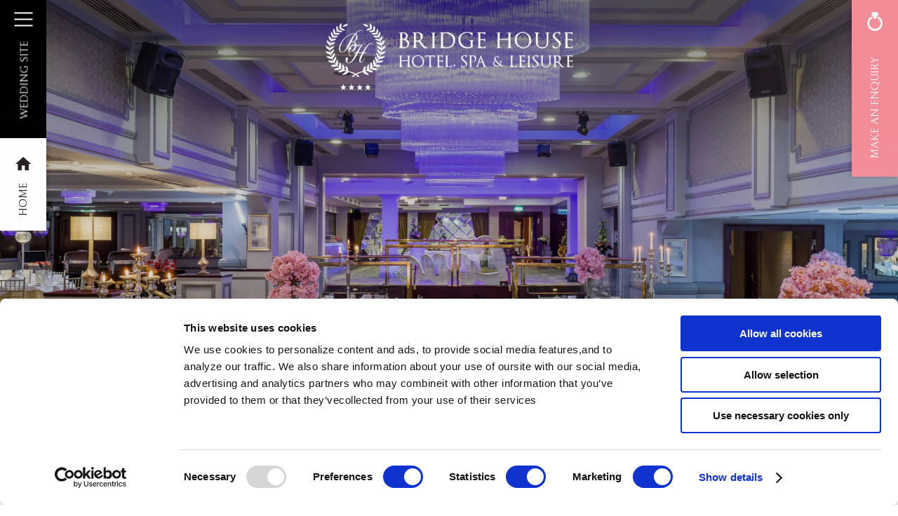

--- FILE ---
content_type: text/html; charset=UTF-8
request_url: https://www.bridgehousehoteltullamore.ie/mullingar.html
body_size: 11551
content:
<!DOCTYPE HTML>
<!--[if lte IE 9]>
<meta http-equiv="refresh" content="0;URL=http://www.netaffinity.com/update-browser.html">
<![endif]-->

<!--[if lte IE 7]> <html class="ie7"> <![endif]-->
<!--[if IE 8]>     <html class="ie8"> <![endif]-->
<!--[if IE 9]>     <html class="ie9"> <![endif]-->
<!--[if !IE]><!-->
<html class="non-ie" lang="en">
<!--<![endif]-->

<head>
	<meta charset="utf-8">
	<meta http-equiv="X-UA-Compatible" content="IE=edge">
	<meta name="viewport" content="width=device-width, initial-scale=1">
	<meta name="keywords" content="" />
	<meta name="description" content="Hotel near Mullingar
" />
	<title>Hotel near Mullingar | Bridge House Tullamore</title>
			<!-- FAVICONS -->
	<link rel="apple-touch-icon" sizes="57x57" href="/files/images/favicon/apple-icon-57x57.png">
	<link rel="apple-touch-icon" sizes="60x60" href="/files/images/favicon/apple-icon-60x60.png">
	<link rel="apple-touch-icon" sizes="72x72" href="/files/images/favicon/apple-icon-72x72.png">
	<link rel="apple-touch-icon" sizes="76x76" href="/files/images/favicon/apple-icon-76x76.png">
	<link rel="apple-touch-icon" sizes="114x114" href="/files/images/favicon/apple-icon-114x114.png">
	<link rel="apple-touch-icon" sizes="120x120" href="/files/images/favicon/apple-icon-120x120.png">
	<link rel="apple-touch-icon" sizes="144x144" href="/files/images/favicon/apple-icon-144x144.png">
	<link rel="apple-touch-icon" sizes="152x152" href="/files/images/favicon/apple-icon-152x152.png">
	<link rel="apple-touch-icon" sizes="180x180" href="/files/images/favicon/apple-icon-180x180.png">
	<link rel="icon" type="image/png" sizes="192x192"  href="/files/images/favicon//android-icon-192x192.png">
	<link rel="icon" type="image/png" sizes="32x32" href="/files/images/favicon/favicon-32x32.png">
	<link rel="icon" type="image/png" sizes="96x96" href="/files/images/favicon/favicon-96x96.png">
	<link rel="icon" type="image/png" sizes="16x16" href="/files/images/favicon/favicon-16x16.png">
	<link rel="manifest" href="/files/images/favicon/manifest.json">
	<meta name="msapplication-TileColor" content="#c89c44">
	<meta name="msapplication-TileImage" content="/files/images/favicon/ms-icon-144x144.png">
	<meta name="theme-color" content="#c89c44">

	
	<style>
		[data-aos][data-aos][data-aos-duration="400"],body[data-aos-duration="400"] [data-aos]{transition-duration:.4s}[data-aos][data-aos][data-aos-easing=ease],body[data-aos-easing=ease] [data-aos]{transition-timing-function:ease}[data-aos^=fade][data-aos^=fade]{opacity:0;transition-property:opacity,transform}[data-aos^=fade][data-aos^=fade].aos-animate{opacity:1;transform:translateZ(0)}[data-aos=fade-down]{transform:translate3d(0,-100px,0)}[data-aos=fade-right]{transform:translate3d(-100px,0,0)}[data-aos=fade-left]{transform:translate3d(100px,0,0)}
		.b-intro-image img, .intro, .header__buttons ul, .btn-menu {
			opacity: 0;
		}
	</style>
	
	<!-- Google Consent Mode -->
<script>
  window.dataLayer = window.dataLayer || [];
  function gtag() {
    dataLayer.push(arguments)
  }
  gtag("consent", "default", {
    ad_personalization: "denied",
    ad_storage: "denied",
    ad_user_data: "denied",
    analytics_storage: "denied",
    functionality_storage: "denied",
    personalization_storage: "denied",
    security_storage: "granted",
    wait_for_update: 500
  });
  gtag("set", "ads_data_redaction", true);
  gtag("set", "url_passthrough", true);
</script>
<!-- End Google Consent Mode-->

    
<!-- Google Tag Manager -->
    <script>
    (function(w,d,s,l,i){w[l]=w[l]||[];w[l].push({'gtm.start':
    new Date().getTime(),event:'gtm.js'});var f=d.getElementsByTagName(s)[0],
    j=d.createElement(s),dl=l!='dataLayer'?'&l='+l:'';j.async=true;j.src=
    'https://www.googletagmanager.com/gtm.js?id='+i+dl;f.parentNode.insertBefore(j,f);
    })(window,document,'script','dataLayer','GTM-TSQMXF');</script>
<!-- End Google Tag Manager -->
    
      
<!-- Cookiebot CMP-->
<script
  id="Cookiebot"
  src="https://consent.cookiebot.com/uc.js"
  data-cbid="53239af9-59c4-4d67-8108-faecfbb95286"
  type="text/javascript"
  data-consentmode-defaults="disabled"
  async
></script>
<!-- End Cookiebot CMP -->
<link rel="canonical" href="/mullingar.html"/>
<!-- Google Tag Manager -->
<script data-cookieconsent="ignore">(function(w,d,s,l,i){w[l]=w[l]||[];w[l].push({'gtm.start':new Date().getTime(),event:'gtm.js'});var f=d.getElementsByTagName(s)[0],j=d.createElement(s),dl=l!='dataLayer'?'&l='+l:'';j.async=true;j.src='https://www.googletagmanager.com/gtm.js?id='+i+dl;f.parentNode.insertBefore(j,f);})(window,document,'script','dataLayer','GTM-MFW4SDZ5');</script>
<!-- End Google Tag Manager -->
</head>
<!--$page.sec.TAB_Banner("tab_name":"Banner","order":"1")-->
<!--$page.sec.GALLERYIMAGEROW_banner("tab":"Banner","tag_order":"1","tag_name":"Banner Gallery")-->
<!--$page.sec.IMG_MobileBanner("tab":"Banner","tag_order":"2","tag_name":"Mobile Banner Image - 400x600")-->
<!--$page.sec.FORM_weddingsenquiry("tab":"Banner","tag_order":"4","tag_name":"Weddings Enquiry Form")-->

<!--$page.sec.TAB_PrimaryContent("tab_name":"Main Content","order":"2")-->
<!--$page.sec.TEXT_PageTitle("tab":"PrimaryContent","tag_order":"1","tag_name":"Page Title")-->
<!--$page.sec.TEXT_SubTitle("tab":"PrimaryContent","tag_order":"2","tag_name":"Subtitle")-->
<!--$page.sec.HTML_MainContent("tab":"PrimaryContent","tag_order":"3","tag_name":"Main Content")-->
<!--$page.sec.HTML_MainContentMore("tab":"PrimaryContent","tag_order":"4","tag_name":"Read More - mobile")-->
<!--$page.sec.IMG_Image("tab":"PrimaryContent","tag_order":"5","tag_name":"Image - 1600 x 755")-->
<!--$page.sec.IMG_ImageMobile("tab":"PrimaryContent","tag_order":"6","tag_name":"Image Mobile - 375 x 375")-->
<!--$page.sec.RADIO_EnableList("options":["On","Off"],"tab":"PrimaryContent","tag_order":"7","tag_name":"List")-->
<!--$page.sec.TEXT_ListTitle("tab":"PrimaryContent","tag_order":"8","tag_name":"List Title")-->
<!--$page.sec.HTML_ListContent("tab":"PrimaryContent","tag_order":"9","tag_name":"List Content")-->

<!--$page.sec.TAB_SecondaryContent("tab_name":"Secondary Content","order":"3")-->
<!--$page.sec.RADIO_SecondaryContent("options":["On","Off"],"tab":"SecondaryContent","tag_order":"1","tag_name":"Secondary Content")-->
<!--$page.sec.TEXT_SecondaryTitle("tab":"SecondaryContent","tag_order":"2","tag_name":"Title")-->
<!--$page.sec.HTML_SecondaryContent("tab":"SecondaryContent","tag_order":"3","tag_name":"Content")-->
<!--$page.sec.TEXT_SecondaryButtonText("tab":"SecondaryContent","tag_order":"4","tag_name":"Button Text")-->
<!--$page.sec.URL_SecondaryButtonLink("tab":"SecondaryContent","tag_order":"5","tag_name":"Button Link")-->
<!--$page.sec.IMG_SecondaryImage("tab":"SecondaryContent","tag_order":"6","tag_name":"Background Image - 1900x780")-->
<!--$page.sec.IMG_SecondaryImageMobile("tab":"SecondaryContent","tag_order":"7","tag_name":"Background Image Mobile - 375x350")-->

<!--$page.sec.TAB_Specials("tab_name":"Specials","order":"4")-->
<!--$page.sec.RADIO_Specials("options":["On","Off"],"tab":"Specials","tag_order":"1","tag_name":"Specials")-->
<!--$page.sec.TEXT_SpecialsTitle("tab":"Specials","tag_order":"2","tag_name":"Specials Title")-->
<!--$page.sec.LISTINGS_Specials("tab":"Specials","tag_order":"3","tag_name":"Specials")-->

<body class="weddings-page">
<!-- Google Tag Manager (noscript) -->
<noscript><iframe src="https://www.googletagmanager.com/ns.html?id=GTM-MFW4SDZ5" height="0" width="0" style="display:none;visibility:hidden"></iframe></noscript>
<!-- End Google Tag Manager (noscript) -->

	<!-- Google Tag Manager (noscript) -->
<noscript><iframe src="https://www.googletagmanager.com/ns.html?id=GTM-TSQMXF"
    height="0" width="0" style="display:none;visibility:hidden"></iframe>
</noscript>
<!-- End Google Tag Manager (noscript) -->
	<header class="header header--quaternary">
	<a href="#" class="btn-menu">
		<strong>WEDDING SITE</strong>

		<span class="btn-icon">
			<span></span>
			<span></span>
			<span></span>
		</span>
	</a>


	<a href="/" class="button button--white button-home" style="opacity: 0;">
		<i class="mdi-home"></i>
		<span>HOME</span>
	</a>

		<a href="/weddings.html" class="logo--dark-wrap logo logo--dark" style="visibility: hidden;"></a>
	
	<div class="header__nav" data-aos-once="true" data-aos="fade" style="transition-delay: .6s;">
		<nav class="nav nav--quaternary">
			<div class="nav__inner">
				
<ul>
<li class="first"><a href="/weddings.html">Weddings</a></li>
<li><a href="/wedding-events-tullamore.html"> Wedding Showcase</a></li>
<li><a href="/wedding-packages.html">Weddings Packages</a>
<ul>
<li class="first"><a href="/tullamore-wedding-venues.html">The Wish Package</a></li>
<li><a href="/wedding-hotels-near-tullamore.html">The Dream Wedding Package</a></li>
<li><a href="/wedding-venues-tullamore.html">The One to Remember</a></li>
<li><a href="/all-inclusive-package.html">All Inclusive Package </a></li>
<li><a href="/wedding-venues-near-portlaoise.html">Arrival Options</a></li>
<li><a href="/wedding-venues-near-mullingar.html">Pre & Post Wedding</a></li>
<li class="last"><a href="/bridge-house-weddings.html">Why the Bridge House Hotel?</a></li>
</ul>
</li>
<li><a href="/suites.html">Wedding Suites</a>
<ul>
<li class="first"><a href="/the-millennium-suit.html">The Millennium Suite</a></li>
<li class="last"><a href="/the-charleville-suite.html">Charleville Suite</a></li>
</ul>
</li>
<li><a href="/civil-ceremony.html">Ceremonies</a>
<ul>
<li class="first"><a href="/civil-ceremony-venues-tullamore.html">On-Site Ceremonies</a></li>
<li class="last"><a href="/offaly-civil-ceremony-venues.html">Planning Your Ceremony</a></li>
</ul>
</li>
<li><a href="/secret-garden.html">Secret Garden</a></li>
<li><a href="/team.html">Meet the Team</a>
<ul>
<li class="first"><a href="/leinster-wedding-manager.html">Weddings Manager</a></li>
<li><a href="/wedding-hotels-near-dublin.html">Head Chef</a></li>
<li class="last"><a href="/tullamore-wedding-hotels.html">Master of Ceremonies</a></li>
</ul>
</li>
<li><a href="/wedding-gallery.html">Wedding Gallery</a></li>
<li><a href="/blog.html">Wedding Blog's</a></li>
<li><a href="/testimonials.html">Testimonials</a></li>
<li><a href="/weddings-in-offaly.html">Contact Us</a></li>
<li class="last"><a href="/faq-weddings-bridgehousehotel.html">Wedding FAQ's</a></li>
</ul>
			</div>
		</nav>
	</div>
	
	<div class="header__content">
		<div class="container">
			<a href="/weddings.html" class="logo logo--main"></a>
		</div>
	</div>

	<div class="header__buttons weddings-btn" style="opacity: 0;">
		<ul>			
						<li>
				<a href="#" class="button button-enquiry button--quaternary-solid js-open-search">
					<i class="mdi-ring"></i>
					<span>MAKE AN ENQUIRY</span>
				</a>
			</li>
		</ul>
	</div>
</header>
	
	<div class="body__wrapper">
	
	<div class="main">

		<div class="intro intro--inside intro-weddings-inside" data-aos-once="true" data-aos="fade" style="transition-delay: .1s;">
			
			
    <div class="banner-intro-carousel" style="width: 100%;height: 100%;">
                        <div class="intro__image is-not-mobile" style="background-image: url('/cmsGallery/imagerow/20610/resized/1920x1000/bridge_house_hotel_charleville_suite_wedding_venue.jpg')"></div>
            </div>
	

			<div class="intro__content">
				<div class="container container--size2">
										<div class="intro__entry">
						<h1 data-aos-once="true" data-aos="fade-right" style="transition-delay: .2s;">
							<span>Mullingar</span>
						</h1>
					</div>
									</div>
			</div>
		</div><!-- /.intro -->

		<article class="article article--quaternary">
			<header class="article__head js-to-fix-parent">


				<nav class="nav-pages nav-pages--quaternary js-to-fix" data-aos-once="true" data-aos="fade-right" style="transition-delay: .2s;">
					<div class="container container--to-right">
						<div class="nav__inner">
							
<ul>
</ul>
								
							<div class="nav__controls"></div>
						</div>
					</div>
				</nav>


				<div class="article__head-inner">
					<div class="container container--to-right">
						<div class="article__entry read-more">
							<div data-aos-once="true" data-aos="fade-right" style="transition-delay: .2s;"><p>The family run 4 star Bridge House hotel is located at the heart of the Irish midlands and only 30 minutes from Mullingar &amp; is a great opportunity for wedding couples coming from Mullingar to celebrate their wedding! The Bridge House Hotel is a popular wedding choice among couples from Mullingar with Tullamore being one of its closest neighbouring towns.</p>
<p>&nbsp;</p>
<p>The 4 star Bridge House Hotel has been awarded many food accolades over the years and is renowned for their excellent attention to detail and dedicated wedding team, some who have served almost 4 decades to the hotel!&nbsp; The wedding concierge have been organising local weddings from our neighbouring town Mullinger for over 20 years.</p>
<p>&nbsp;</p>
<p>The Bridge House Hotel is well known in Mullingar and surrounding towns and villages for their deep understanding of weddings and what couples want from their big days! Our wedding team in Tullamore goes over and above the norm to give couples a unique wedding experience and going the extra mile for all brides and grooms to ensure it&rsquo;s a day not to be forgotten and that it will be the most talked about wedding in Mullingar afterwards!</p>
<p>&nbsp;</p>
<p>The hotel works very closely with regional &amp; local wedding suppliers in the Mullingar area and midlands in general. This is a real plus to wedding couples from Mullingar as the hotel has a vast array of local knowledge and contacts which can allow brides and grooms plan each and every detail of their day from start to finish without worrying about the quality of the wedding suppliers. The Bridge House Hotel only recommends suppliers with whom we have worked with previously.</p>
<p>&nbsp;</p>
<p>Our dedicated hotel wedding concierge team is committed to all our couples and is on hand from the moment the wedding is booked until the day of the wedding- whether it&rsquo;s our very own Noel Mc Cann (Master of Ceremonies) who personally drives one of the wedding cars from our local suppliers directly to Mullinagr or Antonia our wedding planner who can give an abundance of information on the newest wedding menus and trends, planning a wedding from Mullingar couldn&rsquo;t be easier!</p>
<p>&nbsp;</p>
<p>The four star Bridge House Hotel located in the town centre of Tullamore has its own secret roof top garden and on route from Mullingar there are a host of wedding photo opportunities that can be arranged from wedding photos in Charleville Castle, Charleville Forest, local gardens in Tullamore or stopping off and having a tipple in the world renowned Tullamore Dew Visitor centre!</p>
<p>&nbsp;</p>
<p>The Bridge House Hotel is delighted to welcome weddings from Mullingar and our wedding coordinator &amp; concierge team will be on hand to ensure your dream wedding becomes a reality.</p>
																<span class="read-more-content  is-mobile"></span></div>
													</div>
					</div>
				</div>
			</header>
			
			<div class="article__body">
								<div class="section__image-parallax parallax-weddingsinside">
					<img class="thumbnail" src="/files/images/letters-b-h.png" alt="image">
				</div>
								
								
							</div>
		</article><!-- /.article -->


				


				<section class="section-offers section-offers--services" >
			<div class="section__inner">
				<div class="container container--fluid">
					<div class="section__body">
						<header class="section__head" data-aos-once="true" data-aos="fade-right" style="transition-delay: .3s;">
							<div class="section__entry">
								<h2>
									<span class="weddings-specials-line" data-aos-once="true" data-aos-duration="1000" data-aos="fade-right" style="transition-delay: .3s; transition-duration: 1.2s;"></span>Discover
								</h2>
							</div>
						</header>
						
						<div class="section__content" data-aos-once="true" data-aos-duration="400" data-aos="fade-left" style="transition-delay: .3s;">
							
    <div class="slider-offers slider-offers--services carousel">
        <div class="slider__clip">
            <div class="slider__slides">
                
                    <div class="slider__slide">
                        <div class="offer offer--services">
                                                        <a href="/secret-garden.html" >
                                                            <div class="offer__image">
                                    <!-- $page.subcomponents.SUBCOMP_SUPERLISTINGS -->
                                    <picture>
                                        <source srcset="/cmsListings/53694/5e26c436eaa40.webp" type="image/webp"> <!-- 5e26c436eaa40.webp -->
                                        <source srcset="/cmsListings/53694/5e26c436eaa40.jpg" type="image/jpeg">
                                        <img loading="lazy" src="/cmsListings/53694/5e26c436eaa40.jpg" alt="" title=""/>
                                    </picture>
                                </div>
                                
                                <div class="offer__content">
                                    <h3>Secret Garden</h3>

                                    <span class="button button--quaternary button--size2">
                                        View Now                                    </span>
                                </div>
                            </a>
                        </div>
                    </div>
                
                
                    <div class="slider__slide">
                        <div class="offer offer--services">
                                                        <a href="/suites.html" >
                                                            <div class="offer__image">
                                    <!-- $page.subcomponents.SUBCOMP_SUPERLISTINGS -->
                                    <picture>
                                        <source srcset="/cmsListings/53695/5e26c47c49c9b.webp" type="image/webp"> <!-- 5e26c47c49c9b.webp -->
                                        <source srcset="/cmsListings/53695/5e26c47c49c9b.jpg" type="image/jpeg">
                                        <img loading="lazy" src="/cmsListings/53695/5e26c47c49c9b.jpg" alt="" title="Suites"/>
                                    </picture>
                                </div>
                                
                                <div class="offer__content">
                                    <h3>Suites</h3>

                                    <span class="button button--quaternary button--size2">
                                        View Now                                    </span>
                                </div>
                            </a>
                        </div>
                    </div>
                
                
                    <div class="slider__slide">
                        <div class="offer offer--services">
                                                        <a href="/civil-ceremony.html" >
                                                            <div class="offer__image">
                                    <!-- $page.subcomponents.SUBCOMP_SUPERLISTINGS -->
                                    <picture>
                                        <source srcset="/cmsListings/53696/666880d73df2c.webp" type="image/webp"> <!-- 666880d73df2c.webp -->
                                        <source srcset="/cmsListings/53696/666880d73df2c.png" type="image/jpeg">
                                        <img loading="lazy" src="/cmsListings/53696/666880d73df2c.png" alt="Civil ceremony bhh c www.bridgehousehoteltullamore.ie_v2" title=""/>
                                    </picture>
                                </div>
                                
                                <div class="offer__content">
                                    <h3>Ceremonies</h3>

                                    <span class="button button--quaternary button--size2">
                                        View Now                                    </span>
                                </div>
                            </a>
                        </div>
                    </div>
                
                
                    <div class="slider__slide">
                        <div class="offer offer--services">
                                                        <a href="https://my.matterport.com/show/?m=3hXPicptqzQ"  target="_blank">
                                                            <div class="offer__image">
                                    <!-- $page.subcomponents.SUBCOMP_SUPERLISTINGS -->
                                    <picture>
                                        <source srcset="/cmsListings/54992/5e454a5708b07.webp" type="image/webp"> <!-- 5e454a5708b07.webp -->
                                        <source srcset="/cmsListings/54992/5e454a5708b07.jpg" type="image/jpeg">
                                        <img loading="lazy" src="/cmsListings/54992/5e454a5708b07.jpg" alt="Bridge house hotel offaly charleville wedding reception www.bridgehousehoteltullamore.ie_v2" title=""/>
                                    </picture>
                                </div>
                                
                                <div class="offer__content">
                                    <h3>Virtual Tour </h3>

                                    <span class="button button--quaternary button--size2">
                                        View Now                                    </span>
                                </div>
                            </a>
                        </div>
                    </div>
                
                
                    <div class="slider__slide">
                        <div class="offer offer--services">
                                                        <a data-fancybox href="https://www.youtube.com/watch?v=TwbYxw5Em9g">
                                                            <div class="offer__image">
                                    <!-- $page.subcomponents.SUBCOMP_SUPERLISTINGS -->
                                    <picture>
                                        <source srcset="/cmsListings/55691/5e6782b7c61a1.webp" type="image/webp"> <!-- 5e6782b7c61a1.webp -->
                                        <source srcset="/cmsListings/55691/5e6782b7c61a1.jpg" type="image/jpeg">
                                        <img loading="lazy" src="/cmsListings/55691/5e6782b7c61a1.jpg" alt="Bridge house hotel wedding packages ireland www.bridgehousehoteltullamore.ie_v2" title=""/>
                                    </picture>
                                </div>
                                
                                <div class="offer__content">
                                    <h3>Wedding Video</h3>

                                    <span class="button button--quaternary button--size2">
                                        View Now                                    </span>
                                </div>
                            </a>
                        </div>
                    </div>
                
                            </div>
            <div class="slider-controls slider-controls--black">
                <div class="slider__arrows"></div>
                <div class="slider__dots"></div>
            </div>
        </div>
    </div>


						</div><!-- /.section__content -->
					</div>
				</div>
			</div><!-- /.section__inner -->

						<div class="section__image-parallax parallax-left">
				<img class="thumbnail" src="/files/images/letters-b-h-weddingsinside.png" alt="image">
			</div>
					</section><!-- /.section-offers -->
					
		</section>
	</div><!-- /.main -->

<div class="overlay" id="overlay" style="display: none;">
	<div class="button_container-closer">       
	    <span class="btn-icon">
			<span></span>			
			<span></span>
		</span>
		<p>Close</p>
	</div>
    <div class="weddings-enquiry-wrap"> 
 		<h3>Weddings Enquiry</h3>        
   		<div class="form-builder-wrapper"><noscript>
<p class="frm-bldr-error">JavaScript must be enabled for this form to work</p></noscript>
<form class="frm-bldr" enctype="multipart/form-data" method="post" action="/forms2/submit/83D9B00C0F26BDFB880CD330F4AB6CDD">
<input type="hidden" name="data[Forms2][system][form_url]" 
                 value="/mullingar.html?devicetype=bot" /><ul>
<li class="input_text first odd" id="fld-name">
<div class="label-wrapper"><label for="name">Name<span class="required">*</span></label>
</div><div class="field-wrapper"><input type="hidden" name="data[Forms2][name]"  value="" /><input type="text"
                   id="name"
                    name="data[Forms2][name]"
                   value=""
                   placeholder=""
                   class=" required" />
</div><div class="clear"></div></li><li class="input_text even" id="fld-surname">
<div class="label-wrapper"><label for="surname">Surname<span class="required">*</span></label>
</div><div class="field-wrapper"><input type="hidden" name="data[Forms2][surname]"  value="" /><input type="text"
                   id="surname"
                    name="data[Forms2][surname]"
                   value=""
                   placeholder=""
                   class="loosetext required" />
</div><div class="clear"></div></li><li class="input_text odd" id="fld-telephone_number">
<div class="label-wrapper"><label for="telephone_number">Telephone Number<span class="required">*</span></label>
</div><div class="field-wrapper"><input type="hidden" name="data[Forms2][telephone_number]"  value="" /><input type="text"
                   id="telephone_number"
                    name="data[Forms2][telephone_number]"
                   value=""
                   placeholder=""
                   class="phone required" />
</div><div class="clear"></div></li><li class="input_text even" id="fld-email">
<div class="label-wrapper"><label for="email">Email<span class="required">*</span></label>
</div><div class="field-wrapper"><input type="hidden" name="data[Forms2][email]"  value="" /><input type="text"
                   id="email"
                    name="data[Forms2][email]"
                   value=""
                   placeholder=""
                   class="email required" />
</div><div class="clear"></div></li><li class="select_numeric odd" id="fld-no_of_guests">
<div class="label-wrapper"><label for="no_of_guests">No of Guests<span class="required">*</span></label>
</div><div class="field-wrapper"><select name="data[Forms2][no_of_guests]" id="no_of_guests" class="select_numeric required ">
<option value="25">25</option>
<option value="50">50</option>
<option value="75">75</option>
<option value="100">100</option>
<option value="125">125</option>
<option value="150">150</option>
<option value="175">175</option>
<option value="200">200</option>
<option value="225">225</option>
<option value="250">250</option>
<option value="275">275</option>
<option value="300">300</option>
<option value="325">325</option>
<option value="350">350</option>
<option value="375">375</option>
<option value="400">400</option>
<option value="425">425</option>
<option value="450">450</option>
<option value="475">475</option>
<option value="500">500</option>
</select>
</div><div class="clear"></div></li><li class="textarea even" id="fld-commentquery">
<div class="label-wrapper"><label for="commentquery">Comment/Query<span class="required">*</span></label>
</div><div class="field-wrapper"><input type="hidden" name="data[Forms2][commentquery]" /><textarea id="commentquery"
                      name="data[Forms2][commentquery]"
                      class=" required"></textarea>
</div><div class="clear"></div></li><li class="input_text odd" id="fld-how_did_you_hear_of_us">
<div class="label-wrapper"><label for="how_did_you_hear_of_us">How did you hear of us?</label>
</div><div class="field-wrapper"><input type="hidden" name="data[Forms2][how_did_you_hear_of_us]"  value="" /><input type="text"
                   id="how_did_you_hear_of_us"
                    name="data[Forms2][how_did_you_hear_of_us]"
                   value=""
                   placeholder=""
                   class="loosetext" />
</div><div class="clear"></div></li><input type="hidden" id="mailchimp-d36dd8f62c" name="data[Forms2][mailchimp][d36dd8f62c]" value="mailchimp"Wedding Enquiry /><li class="checkbox last odd" id="fld-consent">
<div class="label-wrapper"><label for="consent">&nbsp;</label>
</div><div class="field-wrapper"><span class="multi-row clearfix">
<span class="row clearfix"><input  required  type="checkbox" id="consent-i_hereby_consent_to_receive_emails_from_bridge_house_hotel_" name="data[Forms2][consent][]" value="I hereby consent to receive emails from Bridge House Hotel " /><label for="consent-i_hereby_consent_to_receive_emails_from_bridge_house_hotel_">I hereby consent to receive emails from Bridge House Hotel </label></span>
</span>
<input type="hidden"
                                                        id="consent_reqval"
                                                        name="data[Forms2][system][consent_reqval]"
                                                        class="required_checkbox" /></div><div class="clear"></div></li><li class="btn-submit"><input type="submit" name="data[Forms2][system][submit]"
                      value="Submit" disabled="disabled" /></li>
</ul>
</form>
</div>
  	</div>
</div>

	<footer class="footer footer--weddings">
		<div class="footer__content">
			<div class="container">
				<div class="footer__nav">
		            					
<ul>
<li class="first"><a href="/weddings-in-offaly.html">Contact Us</a></li>
<li><a href="/wedding-newsletter-signup.html">Newsletter Signup</a></li>
<li><a href="/location-weddings.html">Location</a></li>
<li><a href="https://www.bridgehousehoteltullamore.ie/tullamore-bhh-bridal-suite.html">Bridal Suite</a></li>
<li><a href="/sitemap.html">Sitemap</a></li>
<li><a href="/privacypolicy.html">Privacy</a></li>
<li class="last"><a href="https://my.matterport.com/show/?m=3hXPicptqzQ">Virtual Tour</a></li>
</ul>
		            				</div><!-- /.footer__nav -->
				
				<div class="cols">
					<div class="col col--1of3">
						<div class="footer__logo">
							<a href="/" class="logo logo--footer logo--footer-dark"></a>
						</div><!-- /.footer__logo -->
					</div><!-- /.col col-/-1of3 -->

					<div class="col col--1of3">
						<div class="footer__contacts">
							<p>
								2026 Bridge House Hotel Spa &amp; Leisure, Tullamore, Co. Offaly, Ireland

								<br><span class="phone">Tel: <a href="tel:+353579325600">+353 57 9325600</a></span> <span class="separator">|</span> <span class="email">
									Email: <a href="mailto:info@bridgehouse.com">info@bridgehouse.com</a></span>
							</p>
						</div><!-- /.footer__contacts -->
					</div><!-- /.col col-/-1of3 -->

					<div class="col col--1of3">
						<div class="socials socials--quaternary">
							<ul>
																<li>
									<a href="https://www.facebook.com/bridgehousehotel?ref=ts" target="_blank">
										<i class="mdi-facebook"></i>
									</a>
								</li>
																								<li>
									<a href="https://twitter.com/bridgehouse1" target="_blank">
										<i class="mdi-twitter"></i>
									</a>
								</li>
																								<li>
									<a href="https://www.instagram.com/bridgehousehoteltullamore/" target="_blank">
										<i class="mdi-instagram"></i>
									</a>
								</li>
																								<li>
									<a href="https://www.youtube.com/user/TheBridgehousehotel" target="_blank">
										<i class="mdi-youtube"></i>
									</a>
								</li>
																								<li>
									<a href="https://www.pinterest.ie/bridgehouse2012/" target="_blank">
										<i class="mdi-pinterest"></i>
									</a>
								</li>
															</ul>
						</div><!-- /.socials -->
					</div><!-- /.col col-/-1of3 -->
				</div><!-- /.cols -->
			</div><!-- /.container -->
		</div><!-- /.footer__content -->

		<div class="footer__logos">
			<div class="container">
				<ul>
					<li>
						<img src="/files/images/gptw-logo.png" alt="Great Places to Work" width="100%" height="100%" style="height: 90px;width: auto;">
					</li>
					<li>
						<!-- <a href="https://www.irelandsancienteast.com/see-do/spas/hotel-spas/bridge-house-hotel-and-leisure-club" target="_blank"> -->
							<i class="ico-ancient">
								<img src="/files/images/logo-ancient.png" alt="Ireland Ancient East" width="137" height="37">
							</i>
						<!-- </a> -->
					</li>
					<li>
						<a href="https://www.irishhotelawards.com/" target="_blank">			
							<img src="/files/images/iha-logo.png" alt="Irish Hotel Awards" width="137" height="137" style="width: 100px;height: 100px;">			
						</a>
					</li>
					<li>
						<a href="https://weddingsonlineawards.com/winners-2020/" target="_blank">
							<img src="/files/images/weddings-logo.png" alt="Weddings Awards" width="100%" height="100%" style="height: 100px;width: auto;">
						</a>
					</li>
					<li>
						<img src="/files/images/travellers-choice-logo.png" alt="Travellers Choice" width="100%" height="100%" style="height: 100px;width: auto;">
					</li>
					<li>
						<a href="https://www.selecthotelsireland.com/" target="_blank">
							<img src="/files/images/select-hotels.jpg" alt="Select Hotels" width="100%" height="100%" style="height: 100px;width: auto;padding: 10px;">
						</a>
					</li>
					<li>
						<a href="https://www.netaffinity.com/" target="_blank">
							<i class="ico-netaffinity">
								<img src="https://www.netaffinity.com/files/images/netaffinity-logo-black.svg" alt="Net Affinity" width="145" height="27.78">
							</i>
						</a>
					</li>
				</ul>
			</div><!-- /.container -->
		</div><!-- /.footer__logos -->
	</footer><!-- /.footer -->

</div> <!-- BODY WRAPPER END -->
<!-- JQuery -->
<script src="https://ajax.googleapis.com/ajax/libs/jquery/1.11.2/jquery.min.js"></script>
<script src="https://ajax.googleapis.com/ajax/libs/jqueryui/1.11.2/jquery-ui.min.js"></script> <!-- if async, datepicker in weddings enquiry wont work -->
<!-- Stylesheet -->
<link rel="stylesheet" href="/files/scss/styles.scss">
<script src="/files/js/plugins.min.js"></script>

<!-- JS Settings -->
<script src="/files/js/settings/main.js"></script>



	<!-- Fonts -->
<link href="https://fonts.googleapis.com/css?family=Montserrat:300,400,500,700&display=swap" rel="stylesheet">
<link href="https://fonts.googleapis.com/css?family=Bellefair&display=swap" rel="stylesheet">

<script src="/global-js/jquery.validate.min.js" type="text/javascript" charset="utf-8" ></script>
<script src="/global-js/placeholders.min.js" type="text/javascript" charset="utf-8" ></script>
<script src="/global-js/form-builder-init.js" type="text/javascript" charset="utf-8" ></script>

<link rel="stylesheet" type="text/css" href="/global-css/form-builder.css">
<link rel="stylesheet" type="text/css" href="/global-css/jquery-ui.css">


<!--  -->



</body>
</html>


--- FILE ---
content_type: text/html; charset=UTF-8
request_url: https://www.bridgehousehoteltullamore.ie/forms2/getToken?_=1769233621696
body_size: 236
content:
1769233622

--- FILE ---
content_type: text/css;charset=UTF-8
request_url: https://www.bridgehousehoteltullamore.ie/files/scss/styles.scss
body_size: 56102
content:
File last changes: 2026-01-24 05:47:01
@charset "UTF-8";/*
 Site Name:  Hotel Name
 Author: Net Affinity
 */.upper{text-transform:uppercase}.center{text-align:center}.bold{font-weight:bold}@-webkit-keyframes fade-right-menubtn{from{opacity:0;}to{opacity:1;}100%{left:-39px;}}@keyframes fade-right-menubtn{from{opacity:0;}to{opacity:1;}100%{left:-39px;}}@keyframes fade-right-menubtn{0%{opacity:0;left:-139px;}100%{opacity:1;left:-39px;}}@-webkit-keyframes fade-right-volumebtn{from{opacity:0;}to{opacity:1;}100%{left:0px;}}@keyframes fade-right-volumebtn{from{opacity:0;}to{opacity:1;}100%{left:0px;}}@keyframes fade-right-volumebtn{0%{opacity:0;left:-139px;}100%{opacity:1;left:0px;}}@-webkit-keyframes fade-right-homebtn{from{opacity:0;}to{opacity:1;}100%{left:0px;}}@keyframes fade-right-homebtn{from{opacity:0;}to{opacity:1;}100%{left:0px;}}@keyframes fade-right-homebtn{0%{opacity:0;left:-139px;}100%{opacity:1;left:0px;}}@-webkit-keyframes fade-left-bookbtn{from{opacity:0;}to{opacity:1;}100%{top:201px;}}@keyframes fade-left-bookbtn{from{opacity:0;}to{opacity:1;}100%{top:201px;}}@keyframes fade-left-bookbtn{0%{opacity:0;top:232px;}100%{opacity:1;top:201px;}}@-webkit-keyframes fade-left-bookbtn-laptop{from{opacity:0;}to{opacity:1;}100%{top:195px;}}@keyframes fade-left-bookbtn-laptop{from{opacity:0;}to{opacity:1;}100%{top:195px;}}@keyframes fade-left-bookbtn-laptop{0%{opacity:0;top:232px;}100%{opacity:1;top:195px;}}@-webkit-keyframes title-line{100%{width:100vw;}}@keyframes title-line{100%{width:100vw;}}@keyframes title-line{0%{width:100vw;}100%{width:100vw;}}@-webkit-keyframes fade-left-weddingbtn{from{opacity:0;}to{opacity:1;}100%{top:94px;}}@keyframes fade-left-weddingbtn{from{opacity:0;}to{opacity:1;}100%{top:94px;}}@keyframes fade-left-weddingbtn{0%{opacity:0;top:232px;}100%{opacity:1;top:94px;}}@-webkit-keyframes fade-in{from{opacity:0;}to{opacity:1;}}@keyframes fade-in{from{opacity:0;}to{opacity:1;}}@keyframes fade-in{0%{opacity:0;}100%{opacity:1;}}/* normalize.css v7.0.0 | MIT License | github.com/necolas/normalize.css */html{line-height:1.15;-ms-text-size-adjust:100%;-webkit-text-size-adjust:100%}body{margin:0}article,aside,footer,header,nav,section{display:block}h1{font-size:2em;margin:0.67em 0}figcaption,figure,main{display:block}figure{margin:1em 40px}hr{box-sizing:content-box;height:0;overflow:visible}pre{font-family:monospace, monospace;font-size:1em}a{background-color:transparent;-webkit-text-decoration-skip:objects}@media (max-width: 480px){a{-webkit-tap-highlight-color:rgba(0, 0, 0, 0)}}abbr[title]{border-bottom:none;text-decoration:underline;text-decoration:underline dotted}b,strong{font-weight:inherit}b,strong{font-weight:bolder}code,kbd,samp{font-family:monospace, monospace;font-size:1em}dfn{font-style:italic}mark{background-color:#ff0;color:#000}small{font-size:80%}sub,sup{font-size:75%;line-height:0;position:relative;vertical-align:baseline}sub{bottom:-0.25em}sup{top:-0.5em}audio,video{display:inline-block}audio:not([controls]){display:none;height:0}img{border-style:none}svg:not(:root){overflow:hidden}button,input,optgroup,select,textarea{font-family:sans-serif;font-size:100%;line-height:1.15;margin:0}button,input{overflow:visible}button,select{text-transform:none}button,html [type="button"],[type="reset"],[type="submit"]{-webkit-appearance:button}button::-moz-focus-inner,[type="button"]::-moz-focus-inner,[type="reset"]::-moz-focus-inner,[type="submit"]::-moz-focus-inner{border-style:none;padding:0}button:-moz-focusring,[type="button"]:-moz-focusring,[type="reset"]:-moz-focusring,[type="submit"]:-moz-focusring{outline:1px dotted ButtonText}fieldset{padding:0.35em 0.75em 0.625em}legend{box-sizing:border-box;color:inherit;display:table;max-width:100%;padding:0;white-space:normal}progress{display:inline-block;vertical-align:baseline}textarea{overflow:auto}[type="checkbox"],[type="radio"]{box-sizing:border-box;padding:0}[type="number"]::-webkit-inner-spin-button,[type="number"]::-webkit-outer-spin-button{height:auto}[type="search"]{-webkit-appearance:textfield;outline-offset:-2px}[type="search"]::-webkit-search-cancel-button,[type="search"]::-webkit-search-decoration{-webkit-appearance:none}::-webkit-file-upload-button{-webkit-appearance:button;font:inherit}details,menu{display:block}summary{display:list-item}canvas{display:inline-block}template{display:none}[hidden]{display:none}.container{width:100%;max-width:1764px;margin:0 auto;padding:0 50px}.container--size2{max-width:1474px;padding:0 80px}@media (max-width: 1199px){.container{padding:0 80px}}@media (max-width: 767px){.container{padding:0 15px}}.container--to-right{width:100%;max-width:86.4%;margin:0 0 0 auto;padding-right:0}@media (min-width: 1980px){.container--to-right{max-width:88.4%}}@media (max-width: 1280px){.container--to-right{padding:0 0 0 136px !important;max-width:100%}}@media (max-width: 767px){.container--to-right{padding:0 15px !important;max-width:100%}}.container--fluid{width:100%;max-width:none;margin:0 auto;padding:0px}.no-padding{padding:0px !important}.no-padding-right{padding-right:0px !important}.no-padding-left{padding-left:0px !important}.row{margin:0px !important}.visible-xxs{display:none}.read-more .button--read-more{display:none}.read-more .button--read-more.read-more-expanded span:after{margin-top:2px;transform:translateY(-50%) rotate(-45deg)}.read-more .dots{display:none}@media (max-width: 767px){.read-more .button--read-more{display:inline-block}.read-more .dots{display:inline}.read-more .read-more-content{display:none}}@media (max-width: 1200px){.no-padding-lg{padding:0}.padding-lg{padding:15px}.txt-center-lg{text-align:center}.pull-none-lg{float:none !important}.block-lg{display:block !important}}.is-mobile{display:none}@media (max-width: 767px){.is-mobile{display:block}}.is-tablet{display:none}@media (max-width: 768px){.is-tablet{display:block}}.is-tablet-lg{display:none}@media (max-width: 1024px){.is-tablet-lg{display:block}}@media (max-width: 767px){.is-not-mobile{display:none}}@media (max-width: 768px){.is-not-tablet{display:none}}@media (max-width: 1024px){.is-not-tablet-lg{display:none}}@media (max-width: 992px){.no-padding-md{padding:0}.padding-md{padding:15px}.txt-center-md{text-align:center}.pull-none-md{float:none !important}.block-md{display:block !important}}@media (max-width: 768px){.hidden-xs{display:none !important}.visible-xs{display:block !important}.no-padding-sm{padding:0}.padding-sm{padding:15px}.txt-center-sm{text-align:center !important}.pull-none-sm{float:none !important}.block-sm{display:block !important}}@media (max-width: 480px){.no-padding-xs{padding:0}.padding-xs{padding:15px}.txt-center-xs{text-align:center}.pull-none-xs{float:none !important}.hidden-xxs{display:none !important}.visible-xxs{display:block !important}.block-xs{display:block !important}}.section--primary{background-color:#e5c893}.section--secondary{background-color:#2aafb4}.section--book{background-color:#e5c893}.section--cal-header-bg{background-color:#e5c893}.section--cal-header-txt{background-color:#000}.section--cal-active{background-color:#d6a955}.section--cal-hover{background-color:#e0be7e}.section--error{background-color:#af0000}.section--gray-lighter{background-color:#ddd}.section--gray-darker{background-color:#555}.section--gray-bg{background-color:#f7f7f7}.section--white{background-color:white}.section--black{background-color:black}.text--primary{color:#e5c893}.text--secondary{color:#2aafb4}.text--book{color:#e5c893}.text--cal-header-bg{color:#e5c893}.text--cal-header-txt{color:#000}.text--cal-active{color:#d6a955}.text--cal-hover{color:#e0be7e}.text--error{color:#af0000}.text--gray-lighter{color:#ddd}.text--gray-darker{color:#555}.text--gray-bg{color:#f7f7f7}.text--white{color:white}.text--black{color:black}input[type="text"]:not(.na-searchbox__ratecode-input),input[type="email"],input[type="password"],input[type="search"],input[type="submit"],textarea,select{display:block;width:100%;font-size:18px;border:1px solid transparent;border-radius:0;padding:0 10px;transition:all 200ms linear;appearance:none;height:55px;line-height:1.4;box-shadow:0px 1px 1px 0px rgba(0, 0, 0, .1);color:black;font-weight:normal;font-family:'Montserrat', sans-serif}@media (max-width: 767px){input[type="text"]:not(.na-searchbox__ratecode-input),input[type="email"],input[type="password"],input[type="search"],input[type="submit"],textarea,select{height:45px}}select{-webkit-appearance:none;-moz-appearance:none}::-webkit-input-placeholder{color:rgba(0, 0, 0, .5)}:-moz-placeholder{color:rgba(0, 0, 0, .5)}::-moz-placeholder{color:rgba(0, 0, 0, .5)}:-ms-input-placeholder{color:rgba(0, 0, 0, .5)}.form-builder-wrapper,.form-style{width:100%;padding-bottom:30px}.form-builder-wrapper ul,.form-style ul{clear:both;margin:0;padding:0}.form-builder-wrapper ul li,.form-style ul li{padding:0;display:inline-block;width:100%;list-style:none outside none !important;margin:5px 0}.form-builder-wrapper ul li:before,.form-style ul li:before{display:none}.form-builder-wrapper .label-wrapper,.form-style .label-wrapper{width:25%;float:left;padding-top:10px;text-align:right;padding-right:20px;line-height:20px}.form-builder-wrapper .label-wrapper label,.form-style .label-wrapper label{text-transform:uppercase;font-size:14px;line-height:20px;font-weight:500;margin:0px;padding:0px}@media (max-width: 767px){.form-builder-wrapper .label-wrapper label,.form-style .label-wrapper label{font-size:14px}}.form-builder-wrapper .label-wrapper label:before,.form-style .label-wrapper label:before{display:none}.form-builder-wrapper .label-wrapper label span,.form-style .label-wrapper label span{margin-left:5px}@media (max-width: 767px){.form-builder-wrapper .label-wrapper,.form-style .label-wrapper{text-align:left;padding-right:0}}.form-builder-wrapper .field-wrapper,.form-style .field-wrapper{width:75%;float:left}.form-builder-wrapper .field-wrapper label,.form-style .field-wrapper label{position:relative;padding-left:30px;padding-top:5px}.form-builder-wrapper .field-wrapper label.error,.form-style .field-wrapper label.error{background:none repeat scroll 0 0 #f1f1f1;color:#919191;display:table;font-size:0.8em;padding:0.3em;position:relative;right:0;text-align:left}.form-builder-wrapper .field-wrapper label.error:before,.form-style .field-wrapper label.error:before{display:none}.form-builder-wrapper .field-wrapper input[type=text],.form-style .field-wrapper input[type=text],.form-builder-wrapper .field-wrapper select,.form-style .field-wrapper select,.form-builder-wrapper .field-wrapper textarea,.form-style .field-wrapper textarea,.form-builder-wrapper .field-wrapper #upload,.form-style .field-wrapper #upload{border:1px solid #ddd;font-family:'Open Sans', Arial, sans-serif;width:100%;font-size:1em;clear:both;border-radius:5px;box-shadow:0 1px 1px rgba(0, 0, 0, 0.1)}.form-builder-wrapper .field-wrapper input[type=text]:hover,.form-style .field-wrapper input[type=text]:hover,.form-builder-wrapper .field-wrapper select:hover,.form-style .field-wrapper select:hover,.form-builder-wrapper .field-wrapper textarea:hover,.form-style .field-wrapper textarea:hover,.form-builder-wrapper .field-wrapper #upload:hover,.form-style .field-wrapper #upload:hover{border:1px solid #c4c4c4}.form-builder-wrapper .field-wrapper input[type=text]:focus,.form-style .field-wrapper input[type=text]:focus,.form-builder-wrapper .field-wrapper select:focus,.form-style .field-wrapper select:focus,.form-builder-wrapper .field-wrapper textarea:focus,.form-style .field-wrapper textarea:focus,.form-builder-wrapper .field-wrapper #upload:focus,.form-style .field-wrapper #upload:focus{border:1px solid #e5c893}.form-builder-wrapper .field-wrapper input[type=text].error,.form-style .field-wrapper input[type=text].error,.form-builder-wrapper .field-wrapper select.error,.form-style .field-wrapper select.error,.form-builder-wrapper .field-wrapper textarea.error,.form-style .field-wrapper textarea.error,.form-builder-wrapper .field-wrapper #upload.error,.form-style .field-wrapper #upload.error{border-left:3px solid #af0000}.form-builder-wrapper .field-wrapper input[type=text].error:hover,.form-style .field-wrapper input[type=text].error:hover,.form-builder-wrapper .field-wrapper select.error:hover,.form-style .field-wrapper select.error:hover,.form-builder-wrapper .field-wrapper textarea.error:hover,.form-style .field-wrapper textarea.error:hover,.form-builder-wrapper .field-wrapper #upload.error:hover,.form-style .field-wrapper #upload.error:hover{border-left:3px solid #af0000}.form-builder-wrapper .field-wrapper textarea,.form-style .field-wrapper textarea{padding:10px;min-height:100px}.form-builder-wrapper .field-wrapper select[multiple=multiple],.form-style .field-wrapper select[multiple=multiple]{min-height:100px;padding:10px}.form-builder-wrapper .field-wrapper input[type=checkbox],.form-style .field-wrapper input[type=checkbox],.form-builder-wrapper .field-wrapper input[type=radio],.form-style .field-wrapper input[type=radio]{display:none;margin-left:0px;vertical-align:text-top}.form-builder-wrapper .field-wrapper input[type=checkbox]:hover:before,.form-style .field-wrapper input[type=checkbox]:hover:before,.form-builder-wrapper .field-wrapper input[type=radio]:hover:before,.form-style .field-wrapper input[type=radio]:hover:before{border:1px solid #c4c4c4}.form-builder-wrapper .field-wrapper input.datepicker,.form-style .field-wrapper input.datepicker{background:#fff;width:auto;float:left;padding-left:40px}.form-builder-wrapper .field-wrapper input.phone,.form-style .field-wrapper input.phone,.form-builder-wrapper .field-wrapper input.email,.form-style .field-wrapper input.email{width:100%}.form-builder-wrapper .field-wrapper .multi-row,.form-style .field-wrapper .multi-row{float:left}.form-builder-wrapper .field-wrapper .multi-row span.row,.form-style .field-wrapper .multi-row span.row{clear:both;display:block;padding:0.6em 0;float:left}.form-builder-wrapper label:before,.form-style label:before{content:"";display:inline-block;width:20px;height:20px;margin-right:10px;position:absolute;left:0;top:3px;background-color:#fff;box-shadow:inset 0px 2px 3px 0px rgba(0, 0, 0, 0.3), 0px 1px 0px 0px rgba(255, 255, 255, 0.8);border:1px solid #ddd;border-radius:5px;box-shadow:0 1px 1px rgba(0, 0, 0, 0.1)}.form-builder-wrapper .checkbox label,.form-style .checkbox label{cursor:pointer}.form-builder-wrapper .checkbox label:before,.form-style .checkbox label:before{border-radius:2px}.form-builder-wrapper .checkbox input[type=checkbox]:checked + label:before,.form-style .checkbox input[type=checkbox]:checked + label:before{border:1px solid #e5c893;background-color:#e5c893;content:"\F12C";font-family:'Material Design Icons';text-shadow:1px 1px 1px rgba(0, 0, 0, 0.2);font-size:16px;font-weight:bolder;color:#fff;text-align:center;line-height:18px;padding-top:1px}.form-builder-wrapper .radio label,.form-style .radio label{cursor:pointer}.form-builder-wrapper .radio label:before,.form-style .radio label:before{border-radius:50%}.form-builder-wrapper .radio input[type=radio]:checked + label:before,.form-style .radio input[type=radio]:checked + label:before{border:1px solid #e5c893;background-color:#e5c893;content:"\F764";font-family:'Material Design Icons';color:#fff;font-size:11px;text-align:center;line-height:21px}.form-builder-wrapper table,.form-style table{width:100%}.form-builder-wrapper input[type="submit"],.form-style input[type="submit"]{background-color:#e5c893;border:none;color:white;font-size:18px;margin:auto;display:block;width:auto;padding:16px 40px;cursor:pointer;font-weight:500;text-transform:uppercase;margin-top:15px;-webkit-transition:350ms ease;-moz-transition:350ms ease;-o-transition:350ms ease;-ms-transition:350ms ease;transition:350ms ease}@media (max-width: 767px){.form-builder-wrapper input[type="submit"],.form-style input[type="submit"]{padding:12px 40px}}.form-builder-wrapper input[type="submit"]:hover,.form-style input[type="submit"]:hover{background-color:#dbb36a}@media (max-width: 480px){.form-builder-wrapper ul li,.form-style ul li{border:0px}.form-builder-wrapper .label-wrapper,.form-style .label-wrapper,.form-builder-wrapper .field-wrapper,.form-style .field-wrapper,.form-builder-wrapper #dates_required,.form-style #dates_required{display:block;width:100%}.form-builder-wrapper .label-wrapper label,.form-style .label-wrapper label,.form-builder-wrapper .field-wrapper label,.form-style .field-wrapper label,.form-builder-wrapper #dates_required label,.form-style #dates_required label{margin:0px}.form-builder-wrapper .li.btn-submit input,.form-style .li.btn-submit input{width:100%}}.datepicker-icon,.select-icon{width:auto !important;position:relative}.datepicker-icon:after,.select-icon:after{content:"\F0EE";position:absolute;font:normal normal normal 18px/1 "Material Design Icons";left:10px;top:50%;transform:translateY(-50%);color:#c4c4c4;pointer-events:none}.datepicker-icon .datepicker,.select-icon .datepicker{padding-left:25px}.select-icon{width:75% !important}.select-icon:after{content:"\F140";left:inherit;right:10px}.select-icon select{padding-right:25px}@media (max-width: 767px){.datepicker-icon,.select-icon{width:100% !important}}#overlay .form-builder-wrapper input[type="submit"]{background-color:#f38e99}#overlay .form-builder-wrapper input[type="submit"]:hover{background-color:#ee606f}#overlay .form-builder-wrapper .field-wrapper input[type=text]:focus,#overlay .form-style .field-wrapper input[type=text]:focus,#overlay .form-builder-wrapper .field-wrapper select:focus,#overlay .form-style .field-wrapper select:focus,#overlay .form-builder-wrapper .field-wrapper textarea:focus,#overlay .form-style .field-wrapper textarea:focus,#overlay .form-builder-wrapper .field-wrapper #upload:focus,#overlay .form-style .field-wrapper #upload:focus{border:1px solid #f38e99}#overlay .form-builder-wrapper .checkbox input[type=checkbox]:checked + label:before,#overlay .form-style .checkbox input[type=checkbox]:checked + label:before{border:1px solid #f38e99;background-color:#f38e99}.revinate-wrapper div{margin:20px 0 0 0}.revinate-wrapper label{text-transform:uppercase;font-size:14px;line-height:20px;font-weight:500;margin:0px;padding:0px}@media (max-width: 767px){.revinate-wrapper label{font-size:14px}}.revinate-wrapper label:before{display:none}.revinate-wrapper label span{margin-left:5px}.revinate-wrapper input[type=text],.revinate-wrapper input[type=email],.revinate-wrapper input[type=tel],.revinate-wrapper input[type=password],.revinate-wrapper select,.revinate-wrapper textarea,.revinate-wrapper #upload{margin:5px 0 0 0;border:1px solid #ddd;font-family:'Open Sans', Arial, sans-serif;width:100%;font-size:1em;clear:both;border-radius:5px;box-shadow:0 1px 1px rgba(0, 0, 0, 0.1);height:55px;padding:0 10px}@media (max-width: 767px){.revinate-wrapper input[type=text],.revinate-wrapper input[type=email],.revinate-wrapper input[type=tel],.revinate-wrapper input[type=password],.revinate-wrapper select,.revinate-wrapper textarea,.revinate-wrapper #upload{height:45px}}.revinate-wrapper input[type=text]:hover,.revinate-wrapper input[type=email]:hover,.revinate-wrapper input[type=tel]:hover,.revinate-wrapper input[type=password]:hover,.revinate-wrapper select:hover,.revinate-wrapper textarea:hover,.revinate-wrapper #upload:hover{border:1px solid #c4c4c4}.revinate-wrapper input[type=text]:focus,.revinate-wrapper input[type=email]:focus,.revinate-wrapper input[type=tel]:focus,.revinate-wrapper input[type=password]:focus,.revinate-wrapper select:focus,.revinate-wrapper textarea:focus,.revinate-wrapper #upload:focus{border:1px solid #e5c893}.revinate-wrapper input[type=text].error,.revinate-wrapper input[type=email].error,.revinate-wrapper input[type=tel].error,.revinate-wrapper input[type=password].error,.revinate-wrapper select.error,.revinate-wrapper textarea.error,.revinate-wrapper #upload.error{border-left:3px solid #af0000}.revinate-wrapper input[type=text].error:hover,.revinate-wrapper input[type=email].error:hover,.revinate-wrapper input[type=tel].error:hover,.revinate-wrapper input[type=password].error:hover,.revinate-wrapper select.error:hover,.revinate-wrapper textarea.error:hover,.revinate-wrapper #upload.error:hover{border-left:3px solid #af0000}.revinate-wrapper .select-icon{width:100% !important}.revinate-wrapper .select-icon:after{display:none !important}.revinate-wrapper .select-icon select:after{content:"\F140";left:inherit;right:10px}.revinate-wrapper textarea{padding:10px;min-height:100px}.revinate-wrapper select[multiple=multiple]{min-height:100px;padding:10px}.revinate-wrapper .button-wrapper{margin-top:1em;text-align:center}.revinate-wrapper .button-wrapper button{background-color:#e5c893;border:none;color:white;font-size:18px;margin:auto;display:block;width:auto;padding:16px 40px;cursor:pointer;font-weight:500;text-transform:uppercase;margin-top:15px;-webkit-transition:350ms ease;-moz-transition:350ms ease;-o-transition:350ms ease;-ms-transition:350ms ease;transition:350ms ease}@media (max-width: 767px){.revinate-wrapper .button-wrapper button{padding:12px 40px}}.revinate-wrapper .button-wrapper button:hover{background-color:#dbb36a}.revinate-wrapper label{display:inline-block}.revinate-wrapper label.required:after{content:" *";color:red}.revinate-wrapper fieldset{border:none}.revinate-wrapper div.checkbox-group{padding:10px 0}.revinate-wrapper div.checkbox-group label{width:100%}.revinate-wrapper input[type=checkbox]{width:15px;height:15px;margin-left:0}*{outline:none;box-sizing:border-box}body,html{font-size:16px;line-height:2.13;font-family:'Montserrat', sans-serif;color:#000;font-weight:300;background:#fff}body.nav-opened{overflow-y:hidden}body.nav-opened .header .header__buttons ul{margin-top:-18px;margin-right:18px}@media (max-width: 1280px){body.nav-opened .header .header__buttons ul{margin-top:-21px;margin-right:21px}}.body--fixed{overflow:hidden}.body__wrapper{overflow:hidden;min-height:100vh}a:not(.button){color:#e5c893;text-decoration:none}a:not(.button):hover,a:not(.button):focus,a:not(.button):active{color:#d6a955;text-decoration:none}p{margin-top:0;margin-bottom:1em}p a{text-decoration:underline}p a:hover{text-decoration:underline}figure{margin:0}.lazy-img{-webkit-transition:opacity 500ms ease-in-out;-moz-transition:opacity 500ms ease-in-out;-o-transition:opacity 500ms ease-in-out;transition:opacity 500ms ease-in-out;max-width:100%;opacity:0}.lazy-img.lazy-loaded{opacity:1}h1{font-size:39px}@media (max-width: 767px){h1{font-size:32px}}h2{font-size:34px}@media (max-width: 767px){h2{font-size:28px}}h3{font-size:28px}@media (max-width: 767px){h3{font-size:23px}}h4{font-size:20px}@media (max-width: 767px){h4{font-size:16px}}h5{font-size:16px}@media (max-width: 767px){h5{font-size:13px}}h6{font-size:14px}@media (max-width: 767px){h6{font-size:12px}}h1,h2,h3,h4,h5,h6{font-family:'Bellefair', serif;font-weight:400;margin:0px}h1,h2{line-height:1.08;letter-spacing:0.08em;text-transform:uppercase}h1{font-size:75px}@media (max-width: 1499px){h1{font-size:64px}}@media (max-width: 1280px){h1{font-size:50px}}h2{font-size:65px}@media (max-width: 1499px){h2{font-size:50px}}h3{font-size:36px}@media (max-width: 1280px){h3{font-size:28px}}@media (max-width: 1199px){h1,h2{font-size:44px}}@media (max-width: 1023px){h1,h2{font-size:40px}h3{font-size:30px}}@media (max-width: 767px){h1,h2{font-size:40px;letter-spacing:0.056em}}a[href^="tel"],a[href^="mailto"]{color:inherit;text-decoration:none;transition:color 0.3s}a[href^="tel"]:hover,a[href^="mailto"]:hover{color:#e5c893;text-decoration:none}table{width:100%;max-width:100%;margin-bottom:20px}table th,table td{padding:5px;vertical-align:top;border:1px solid #efefef}table thead th{vertical-align:bottom;border-bottom:2px solid #efefef}table tbody + tbody{border-top:2px solid #efefef}table .table{background-color:#fff}.table-hover tbody tr:hover{background-color:#eee}.table-striped tbody tr:nth-of-type(odd){background-color:#eee}.content{color:#000}.content h1,.content h2,.content h3,.content h4,.content h5,.content h6{padding-top:10px;padding-bottom:10px}.content p{padding-top:5px;padding-bottom:5px;margin:0px}.content strong{font-weight:bold}.content em{font-style:italic}.content ul li{list-style:inside disc;padding-top:5px;padding-bottom:5px;line-height:1.5}.content ol li{list-style:inside decimal;padding-top:5px;padding-bottom:5px;line-height:1.5}.content a:not(.button){color:#e5c893;font-weight:bold}[class^="mdi-"]{font-family:'Material Design Icons';font-weight:normal;font-style:normal}.material-icons{vertical-align:middle}[class^="ico-"]{display:inline-block;vertical-align:middle}[class^="ico-"] img,[class^="ico-"] svg{width:100%;height:100%}.ico-netaffinity{width:145px;height:23px}@media (max-width: 767px){.ico-netaffinity{width:136px;height:22px}}.ico-ancient{width:137px;height:41px}@media (max-width: 767px){.ico-ancient{width:118px;height:36px}}.ico-arrow-left,.ico-arrow-right{display:inline-block;width:38px;height:19px;background-size:100% 100%;background-repeat:no-repeat}.ico-arrow-left{background-image:url(../images/ico-arrow-left.png)}.ico-arrow-right{background-image:url(../images/ico-arrow-right.png)}.cols{display:flex;flex-flow:row wrap;margin:0 -10px}.col{max-width:100%;flex:1;padding:0 10px}.col--1of2{max-width:50%;flex:0 0 50%}.col--1of3{max-width:33.33%;flex:0 0 33.33%}.col--1of4{max-width:25%;flex:0 0 25%}body.nav-opened .btn-menu{background-color:#000}body.nav-opened .btn-menu .btn-icon span{height:36px}body.nav-opened .btn-menu .btn-icon span:nth-child(1){transform:translate(10px, -5px) rotate(135deg)}body.nav-opened .btn-menu .btn-icon span:nth-child(2){visibility:hidden;opacity:0}body.nav-opened .btn-menu .btn-icon span:nth-child(3){transform:translate(-8px, -5px) rotate(-135deg)}@media (max-width: 767px){body.nav-opened .btn-menu .btn-icon{top:12px;right:19px}}body.nav-opened .header .logo--dark{opacity:0;visibility:hidden;position:fixed}body.nav-opened .header .logo--main{pointer-events:all;width:353px;height:96px;background-image:url(../images/logo-main-dark.png) !important}@media (max-width: 1023px){body.nav-opened .header .logo--main{width:281px;height:76px}}@media (max-width: 767px){body.nav-opened .header .logo--main{width:167px;height:45px}}body.nav-opened .header .header__content{position:fixed;top:0;left:0;width:100%;padding:40px 0;pointer-events:none}@media (max-width: 767px){body.nav-opened .header .header__content{max-height:55px;background:#fff;padding:5px 33px 0px 55px;box-shadow:0px 3px 6px 0px rgba(0, 0, 0, 0.16)}}body.nav-opened .header .header__nav{opacity:1;visibility:visible;pointer-events:all}body.header-fixed .header .logo--dark{opacity:1;visibility:visible !important}body.header-fixed .header .logo--main{width:353px;height:96px;background-image:url(../images/logo-main-dark.png)}@media (max-width: 1023px){body.header-fixed .header .logo--main{width:281px;height:76px}}@media (max-width: 767px){body.header-fixed .header .logo--main{width:167px;height:45px}}@media (max-width: 767px){body.header-fixed .header:before{opacity:1;visibility:visible}body.header-fixed .header .header__content{max-height:55px;background:#fff;padding:5px 33px 0px 50px;box-shadow:0px 3px 6px 0px rgba(0, 0, 0, 0.16)}}@font-face{font-family:"Arrows";src:url("../fonts/Arrows.eot");src:url("../fonts/Arrows.eot?#iefix") format("embedded-opentype"), url("../fonts/Arrows.woff") format("woff"), url("../fonts/Arrows.ttf") format("truetype"), url("../fonts/Arrows.svg#Flaticon") format("svg");font-weight:normal;font-style:normal}@media screen and (-webkit-min-device-pixel-ratio: 0){@font-face{font-family:"Arrows";src:url("../fonts/Arrows.svg#Flaticon") format("svg")}}.arrows:before{display:inline-block;font-family:"Arrows";font-style:normal;font-weight:normal;font-variant:normal;line-height:1;text-decoration:inherit;text-rendering:optimizeLegibility;text-transform:none;-moz-osx-font-smoothing:grayscale;-webkit-font-smoothing:antialiased;font-smoothing:antialiased}.arrows-close:before{content:"\f100"}.arrows-down:before{content:"\f101"}.arrows-left:before{content:"\f102"}.arrows-right:before{content:"\f103"}.arrows-up:before{content:"\f104"}@font-face{font-family:'net-affinity-icons';src:url('fonts/net-affinity-icons.eot?fkwsf0');src:url('fonts/net-affinity-icons.eot?fkwsf0#iefix') format('embedded-opentype'), url('fonts/net-affinity-icons.woff2?fkwsf0') format('woff2'), url('fonts/net-affinity-icons.ttf?fkwsf0') format('truetype'), url('fonts/net-affinity-icons.woff?fkwsf0') format('woff'), url('fonts/net-affinity-icons.svg?fkwsf0#net-affinity-icons') format('svg');font-weight:normal;font-style:normal}[class^="i-na-"],[class*=" i-na-"]{font-family:'net-affinity-icons' !important;speak:none;font-style:normal;font-weight:normal;font-variant:normal;text-transform:none;line-height:1;-webkit-font-smoothing:antialiased;-moz-osx-font-smoothing:grayscale}.i-na-aircon:before{content:"\e94c"}.i-na-apple-tv:before{content:"\e900"}.i-na-balcony:before{content:"\e951"}.i-na-bar:before{content:"\e932"}.i-na-bathtub:before{content:"\e908"}.i-na-blackout-curtains:before{content:"\e923"}.i-na-breakfast:before{content:"\e901"}.i-na-bunk:before{content:"\e90c"}.i-na-chromecast:before{content:"\e904"}.i-na-cinema:before{content:"\e905"}.i-na-city-view:before{content:"\e95a"}.i-na-cleaning:before{content:"\e907"}.i-na-coffee:before{content:"\e910"}.i-na-coffee-machine:before{content:"\e94d"}.i-na-cooker:before{content:"\e92b"}.i-na-cot:before{content:"\e90d"}.i-na-cutlery:before{content:"\e913"}.i-na-desk:before{content:"\e949"}.i-na-dish:before{content:"\e90e"}.i-na-dishwasher:before{content:"\e919"}.i-na-double-bed:before{content:"\e91a"}.i-na-family:before{content:"\e91e"}.i-na-fireplace:before{content:"\e91f"}.i-na-fridge:before{content:"\e922"}.i-na-garden:before{content:"\e920"}.i-na-gift:before{content:"\e906"}.i-na-gym:before{content:"\e92c"}.i-na-hairdryer:before{content:"\e925"}.i-na-hanger:before{content:"\e926"}.i-na-heater:before{content:"\e927"}.i-na-iron:before{content:"\e94a"}.i-na-iron-board:before{content:"\e93b"}.i-na-kettle:before{content:"\e928"}.i-na-king-bed:before{content:"\e909"}.i-na-kitchen:before{content:"\e92a"}.i-na-leisure:before{content:"\e953"}.i-na-lounge-area:before{content:"\e939"}.i-na-max-1:before{content:"\e92f"}.i-na-max-2:before{content:"\e918"}.i-na-max-3:before{content:"\e91c"}.i-na-max-4:before{content:"\e921"}.i-na-max-5:before{content:"\e924"}.i-na-max-6:before{content:"\e929"}.i-na-microphone:before{content:"\e92e"}.i-na-microwave:before{content:"\e90a"}.i-na-minibar:before{content:"\e930"}.i-na-netflix:before{content:"\e959"}.i-na-newspaper:before{content:"\e917"}.i-na-no-smoking:before{content:"\e93c"}.i-na-paw:before{content:"\e90b"}.i-na-phone:before{content:"\e938"}.i-na-pool:before{content:"\e931"}.i-na-queen-bed:before{content:"\e916"}.i-na-reception:before{content:"\e93a"}.i-na-reception-24h:before{content:"\e933"}.i-na-robes-slippers:before{content:"\ce90e"}.i-na-rollaway-bed:before{content:"\e912"}.i-na-room-dining:before{content:"\e934"}.i-na-room-service:before{content:"\e911"}.i-na-safe:before{content:"\e95c"}.i-na-sea-view:before{content:"\e914"}.i-na-shampoo:before{content:"\e935"}.i-na-shower:before{content:"\e940"}.i-na-single-bed:before{content:"\e942"}.i-na-smoke-alarm:before{content:"\e936"}.i-na-smoking:before{content:"\e902"}.i-na-sofa:before{content:"\e92d"}.i-na-sofa-bed:before{content:"\e944"}.i-na-spa:before{content:"\e937"}.i-na-table:before{content:"\e915"}.i-na-toiletries:before{content:"\e90f"}.i-na-towels:before{content:"\e945"}.i-na-tv:before{content:"\e93e"}.i-na-tv-cable:before{content:"\e93d"}.i-na-twin-bed:before{content:"\e952"}.i-na-umbrella:before{content:"\e903"}.i-na-usb:before{content:"\e93f"}.i-na-washing-machine:before{content:"\e94f"}.i-na-water-bottle:before{content:"\e941"}.i-na-wheelchair:before{content:"\e947"}.i-na-wifi:before{content:"\e950"}.i-na-window:before{content:"\e91d"}.i-na-wine:before{content:"\e91b"}@font-face{font-family:"Material Design Icons";src:url("https://cdn.materialdesignicons.com/3.6.95/fonts/materialdesignicons-webfont.eot?v=3.6.95");src:url("https://cdn.materialdesignicons.com/3.6.95/fonts/materialdesignicons-webfont.eot?#iefix&v=3.6.95") format("embedded-opentype"), url("https://cdn.materialdesignicons.com/3.6.95/fonts/materialdesignicons-webfont.woff2?v=3.6.95") format("woff2"), url("https://cdn.materialdesignicons.com/3.6.95/fonts/materialdesignicons-webfont.woff?v=3.6.95") format("woff"), url("https://cdn.materialdesignicons.com/3.6.95/fonts/materialdesignicons-webfont.ttf?v=3.6.95") format("truetype"), url("https://cdn.materialdesignicons.com/3.6.95/fonts/materialdesignicons-webfont.svg?v=3.6.95#materialdesigniconsregular") format("svg");font-weight:normal;font-style:normal}.mdi:before,.mdi-set{display:inline-block;font:normal normal normal 24px/1 "Material Design Icons";font-size:inherit;text-rendering:auto;line-height:inherit;-webkit-font-smoothing:antialiased;-moz-osx-font-smoothing:grayscale}.mdi-volume-high:before{content:"\f57e"}.mdi-volume-mute:before{content:"\f75e"}.mdi-tag:before{content:"\f4f9"}.mdi-chevron-down:before{content:"\F140"}.mdi-instagram:before{content:"\F2FE"}.mdi-pinterest:before{content:"\F407"}.mdi-youtube:before{content:"\F5C3"}.mdi-facebook:before{content:"\F20C"}.mdi-twitter:before{content:"\F544"}.mdi-google:before{content:"\f2ad"}.mdi-home:before{content:"\F2DC"}.mdi-ring:before{content:"\F7EA"}.mdi-gift-outline:before{content:"\F2A1"}.mdi-magnify:before{content:"\F349"}.mdi-download:before{content:"\F1DA"}.mdi-label:before{content:"\F315"}.mdi-phone:before{content:"\F3F2"}body.fancybox-active{overflow:hidden}body.fancybox-iosfix{position:fixed;left:0;right:0}.fancybox-is-hidden{position:absolute;top:-9999px;left:-9999px;visibility:hidden}.fancybox-container{position:fixed;top:0;left:0;width:100%;height:100%;z-index:99992;-webkit-tap-highlight-color:transparent;-webkit-backface-visibility:hidden;backface-visibility:hidden;-webkit-transform:translateZ(0);transform:translateZ(0);font-family:-apple-system, BlinkMacSystemFont, "Segoe UI", Roboto, "Helvetica Neue", Arial, sans-serif, "Apple Color Emoji", "Segoe UI Emoji", "Segoe UI Symbol"}.fancybox-outer,.fancybox-inner,.fancybox-bg,.fancybox-stage{position:absolute;top:0;right:0;bottom:0;left:0}.fancybox-outer{overflow-y:auto;-webkit-overflow-scrolling:touch}.fancybox-bg{background:#1e1e1e;opacity:0;transition-duration:inherit;transition-property:opacity;transition-timing-function:cubic-bezier(0.47, 0, 0.74, 0.71)}.fancybox-is-open .fancybox-bg{opacity:0.87;transition-timing-function:cubic-bezier(0.22, 0.61, 0.36, 1)}.fancybox-infobar,.fancybox-toolbar,.fancybox-caption-wrap{position:absolute;direction:ltr;z-index:99997;opacity:0;visibility:hidden;transition:opacity 0.25s, visibility 0s linear 0.25s;box-sizing:border-box}.fancybox-show-infobar .fancybox-infobar,.fancybox-show-toolbar .fancybox-toolbar,.fancybox-show-caption .fancybox-caption-wrap{opacity:1;visibility:visible;transition:opacity 0.25s, visibility 0s}.fancybox-infobar{top:0;left:0;font-size:13px;padding:0 10px;height:44px;min-width:44px;line-height:44px;color:#ccc;text-align:center;pointer-events:none;-webkit-user-select:none;-moz-user-select:none;-ms-user-select:none;user-select:none;-webkit-touch-callout:none;-webkit-tap-highlight-color:transparent;-webkit-font-smoothing:subpixel-antialiased;mix-blend-mode:exclusion}.fancybox-toolbar{top:0;right:0;margin:0;padding:0}.fancybox-stage{overflow:hidden;direction:ltr;z-index:99994;-webkit-transform:translate3d(0, 0, 0)}.fancybox-is-closing .fancybox-stage{overflow:visible}.fancybox-slide{position:absolute;top:0;left:0;width:100%;height:100%;margin:0;padding:0;overflow:auto;outline:none;white-space:normal;box-sizing:border-box;text-align:center;z-index:99994;-webkit-overflow-scrolling:touch;display:none;-webkit-backface-visibility:hidden;backface-visibility:hidden;transition-property:opacity, -webkit-transform;transition-property:transform, opacity;transition-property:transform, opacity, -webkit-transform}.fancybox-slide::before{content:'';display:inline-block;vertical-align:middle;height:100%;width:0}.fancybox-is-sliding .fancybox-slide,.fancybox-slide--previous,.fancybox-slide--current,.fancybox-slide--next{display:block}.fancybox-slide--image{overflow:visible}.fancybox-slide--image::before{display:none}.fancybox-slide--video .fancybox-content,.fancybox-slide--video iframe{background:#000}.fancybox-slide--map .fancybox-content,.fancybox-slide--map iframe{background:#e5e3df}.fancybox-slide--next{z-index:99995}.fancybox-slide > *{display:inline-block;position:relative;padding:24px;margin:44px 0 44px;border-width:0;vertical-align:middle;text-align:left;background-color:#fff;overflow:auto;box-sizing:border-box}.fancybox-slide > title,.fancybox-slide > style,.fancybox-slide > meta,.fancybox-slide > link,.fancybox-slide > script,.fancybox-slide > base{display:none}.fancybox-slide .fancybox-image-wrap{position:absolute;top:0;left:0;margin:0;padding:0;border:0;z-index:99995;background:transparent;cursor:default;overflow:visible;-webkit-transform-origin:top left;-ms-transform-origin:top left;transform-origin:top left;background-size:100% 100%;background-repeat:no-repeat;-webkit-backface-visibility:hidden;backface-visibility:hidden;-webkit-user-select:none;-moz-user-select:none;-ms-user-select:none;user-select:none;transition-property:opacity, -webkit-transform;transition-property:transform, opacity;transition-property:transform, opacity, -webkit-transform}.fancybox-can-zoomOut .fancybox-image-wrap{cursor:-webkit-zoom-out;cursor:zoom-out}.fancybox-can-zoomIn .fancybox-image-wrap{cursor:-webkit-zoom-in;cursor:zoom-in}.fancybox-can-drag .fancybox-image-wrap{cursor:-webkit-grab;cursor:grab}.fancybox-is-dragging .fancybox-image-wrap{cursor:-webkit-grabbing;cursor:grabbing}.fancybox-image,.fancybox-spaceball{position:absolute;top:0;left:0;width:100%;height:100%;margin:0;padding:0;border:0;max-width:none;max-height:none;-webkit-user-select:none;-moz-user-select:none;-ms-user-select:none;user-select:none}.fancybox-spaceball{z-index:1}.fancybox-slide--iframe .fancybox-content{padding:0;width:80%;height:80%;max-width:calc(100% - 100px);max-height:calc(100% - 88px);overflow:visible;background:#fff}.fancybox-iframe{display:block;margin:0;padding:0;border:0;width:100%;height:100%;background:#fff}.fancybox-error{margin:0;padding:40px;width:100%;max-width:380px;background:#fff;cursor:default}.fancybox-error p{margin:0;padding:0;color:#444;font-size:16px;line-height:20px}.fancybox-button{box-sizing:border-box;display:inline-block;vertical-align:top;width:44px;height:44px;margin:0;padding:10px;border:0;border-radius:0;background:rgba(30, 30, 30, 0.6);transition:color 0.3s ease;cursor:pointer;outline:none}.fancybox-button,.fancybox-button:visited,.fancybox-button:link{color:#ccc}.fancybox-button:focus,.fancybox-button:hover{color:#fff}.fancybox-button[disabled]{color:#ccc;cursor:default;opacity:0.6}.fancybox-button svg{display:block;position:relative;overflow:visible;shape-rendering:geometricPrecision}.fancybox-button svg path{fill:currentColor;stroke:currentColor;stroke-linejoin:round;stroke-width:3}.fancybox-button--share svg path{stroke-width:1}.fancybox-button--play svg path:nth-child(2){display:none}.fancybox-button--pause svg path:nth-child(1){display:none}.fancybox-button--zoom svg path{fill:transparent}.fancybox-navigation{display:none}.fancybox-show-nav .fancybox-navigation{display:block}.fancybox-navigation button{position:absolute;top:50%;margin:-50px 0 0 0;z-index:99997;background:transparent;width:60px;height:100px;padding:17px}.fancybox-navigation button:before{content:"";position:absolute;top:30px;right:10px;width:40px;height:40px;background:rgba(30, 30, 30, 0.6)}.fancybox-navigation .fancybox-button--arrow_left{left:0}.fancybox-navigation .fancybox-button--arrow_right{right:0}.fancybox-close-small{position:absolute;top:0;right:0;width:40px;height:40px;padding:0;margin:0;border:0;border-radius:0;background:transparent;z-index:10;cursor:pointer}.fancybox-close-small:after{content:'×';position:absolute;top:5px;right:5px;width:30px;height:30px;font:22px/30px Arial, "Helvetica Neue", Helvetica, sans-serif;color:#888;font-weight:300;text-align:center;border-radius:50%;border-width:0;background-color:transparent;transition:background-color 0.25s;box-sizing:border-box;z-index:2}.fancybox-close-small:focus{outline:none}.fancybox-close-small:focus:after{outline:1px dotted #888}.fancybox-close-small:hover:after{color:#555;background:#eee}.fancybox-slide--image .fancybox-close-small,.fancybox-slide--iframe .fancybox-close-small{top:0;right:-40px}.fancybox-slide--image .fancybox-close-small:after,.fancybox-slide--iframe .fancybox-close-small:after{font-size:35px;color:#aaa}.fancybox-slide--image .fancybox-close-small:hover:after,.fancybox-slide--iframe .fancybox-close-small:hover:after{color:#fff;background:transparent}.fancybox-is-scaling .fancybox-close-small,.fancybox-is-zoomable.fancybox-can-drag .fancybox-close-small{display:none}.fancybox-caption-wrap{bottom:0;left:0;right:0;padding:60px 2vw 0 2vw;background:linear-gradient(to bottom, transparent 0%, rgba(0, 0, 0, 0.1) 20%, rgba(0, 0, 0, 0.2) 40%, rgba(0, 0, 0, 0.6) 80%, rgba(0, 0, 0, 0.8) 100%);pointer-events:none}.fancybox-caption{padding:30px 0;border-top:1px solid rgba(255, 255, 255, 0.4);font-size:14px;color:#fff;line-height:20px;-webkit-text-size-adjust:none}.fancybox-caption a,.fancybox-caption button,.fancybox-caption select{pointer-events:all;position:relative}.fancybox-caption a{color:#fff;text-decoration:underline}.fancybox-slide > .fancybox-loading{border:6px solid rgba(100, 100, 100, 0.4);border-top:6px solid rgba(255, 255, 255, 0.6);border-radius:100%;height:50px;width:50px;-webkit-animation:fancybox-rotate 0.8s infinite linear;animation:fancybox-rotate 0.8s infinite linear;background:transparent;position:absolute;top:50%;left:50%;margin-top:-30px;margin-left:-30px;z-index:99999}@-webkit-keyframes fancybox-rotate{from{-webkit-transform:rotate(0deg);transform:rotate(0deg);}to{-webkit-transform:rotate(359deg);transform:rotate(359deg);}}@keyframes fancybox-rotate{from{-webkit-transform:rotate(0deg);transform:rotate(0deg);}to{-webkit-transform:rotate(359deg);transform:rotate(359deg);}}.fancybox-animated{transition-timing-function:cubic-bezier(0, 0, 0.25, 1)}.fancybox-fx-slide.fancybox-slide--previous{-webkit-transform:translate3d(-100%, 0, 0);transform:translate3d(-100%, 0, 0);opacity:0}.fancybox-fx-slide.fancybox-slide--next{-webkit-transform:translate3d(100%, 0, 0);transform:translate3d(100%, 0, 0);opacity:0}.fancybox-fx-slide.fancybox-slide--current{-webkit-transform:translate3d(0, 0, 0);transform:translate3d(0, 0, 0);opacity:1}.fancybox-fx-fade.fancybox-slide--previous,.fancybox-fx-fade.fancybox-slide--next{opacity:0;transition-timing-function:cubic-bezier(0.19, 1, 0.22, 1)}.fancybox-fx-fade.fancybox-slide--current{opacity:1}.fancybox-fx-zoom-in-out.fancybox-slide--previous{-webkit-transform:scale3d(1.5, 1.5, 1.5);transform:scale3d(1.5, 1.5, 1.5);opacity:0}.fancybox-fx-zoom-in-out.fancybox-slide--next{-webkit-transform:scale3d(0.5, 0.5, 0.5);transform:scale3d(0.5, 0.5, 0.5);opacity:0}.fancybox-fx-zoom-in-out.fancybox-slide--current{-webkit-transform:scale3d(1, 1, 1);transform:scale3d(1, 1, 1);opacity:1}.fancybox-fx-rotate.fancybox-slide--previous{-webkit-transform:rotate(-360deg);-ms-transform:rotate(-360deg);transform:rotate(-360deg);opacity:0}.fancybox-fx-rotate.fancybox-slide--next{-webkit-transform:rotate(360deg);-ms-transform:rotate(360deg);transform:rotate(360deg);opacity:0}.fancybox-fx-rotate.fancybox-slide--current{-webkit-transform:rotate(0deg);-ms-transform:rotate(0deg);transform:rotate(0deg);opacity:1}.fancybox-fx-circular.fancybox-slide--previous{-webkit-transform:scale3d(0, 0, 0) translate3d(-100%, 0, 0);transform:scale3d(0, 0, 0) translate3d(-100%, 0, 0);opacity:0}.fancybox-fx-circular.fancybox-slide--next{-webkit-transform:scale3d(0, 0, 0) translate3d(100%, 0, 0);transform:scale3d(0, 0, 0) translate3d(100%, 0, 0);opacity:0}.fancybox-fx-circular.fancybox-slide--current{-webkit-transform:scale3d(1, 1, 1) translate3d(0, 0, 0);transform:scale3d(1, 1, 1) translate3d(0, 0, 0);opacity:1}.fancybox-fx-tube.fancybox-slide--previous{-webkit-transform:translate3d(-100%, 0, 0) scale(0.1) skew(-10deg);transform:translate3d(-100%, 0, 0) scale(0.1) skew(-10deg)}.fancybox-fx-tube.fancybox-slide--next{-webkit-transform:translate3d(100%, 0, 0) scale(0.1) skew(10deg);transform:translate3d(100%, 0, 0) scale(0.1) skew(10deg)}.fancybox-fx-tube.fancybox-slide--current{-webkit-transform:translate3d(0, 0, 0) scale(1);transform:translate3d(0, 0, 0) scale(1)}.fancybox-share{padding:30px;border-radius:3px;background:#f4f4f4;max-width:90%;text-align:center}.fancybox-share h1{color:#222;margin:0 0 20px 0;font-size:35px;font-weight:700}.fancybox-share p{margin:0;padding:0}p.fancybox-share__links{margin-right:-10px}.fancybox-share__button{display:inline-block;text-decoration:none;margin:0 10px 10px 0;padding:0 15px;min-width:130px;border:0;border-radius:3px;background:#fff;white-space:nowrap;font-size:14px;font-weight:700;line-height:40px;-webkit-user-select:none;-moz-user-select:none;-ms-user-select:none;user-select:none;color:#fff;transition:all 0.2s}.fancybox-share__button:hover{text-decoration:none}.fancybox-share__button--fb{background:#3b5998}.fancybox-share__button--fb:hover{background:#344e86}.fancybox-share__button--pt{background:#bd081d}.fancybox-share__button--pt:hover{background:#aa0719}.fancybox-share__button--tw{background:#1da1f2}.fancybox-share__button--tw:hover{background:#0d95e8}.fancybox-share__button svg{position:relative;top:-1px;width:25px;height:25px;margin-right:7px;vertical-align:middle}.fancybox-share__button svg path{fill:#fff}.fancybox-share__input{box-sizing:border-box;width:100%;margin:10px 0 0 0;padding:10px 15px;background:transparent;color:#5d5b5b;font-size:14px;outline:none;border:0;border-bottom:2px solid #d7d7d7}.fancybox-thumbs{display:none;position:absolute;top:0;bottom:0;right:0;width:212px;margin:0;padding:2px 2px 4px 2px;background:#fff;-webkit-tap-highlight-color:transparent;-webkit-overflow-scrolling:touch;-ms-overflow-style:-ms-autohiding-scrollbar;box-sizing:border-box;z-index:99995}.fancybox-thumbs-x{overflow-y:hidden;overflow-x:auto}.fancybox-show-thumbs .fancybox-thumbs{display:block}.fancybox-show-thumbs .fancybox-inner{right:212px}.fancybox-thumbs > ul{list-style:none;position:absolute;position:relative;width:100%;height:100%;margin:0;padding:0;overflow-x:hidden;overflow-y:auto;font-size:0;white-space:nowrap}.fancybox-thumbs-x > ul{overflow:hidden}.fancybox-thumbs-y > ul::-webkit-scrollbar{width:7px}.fancybox-thumbs-y > ul::-webkit-scrollbar-track{background:#fff;border-radius:10px;box-shadow:inset 0 0 6px rgba(0, 0, 0, 0.3)}.fancybox-thumbs-y > ul::-webkit-scrollbar-thumb{background:#2a2a2a;border-radius:10px}.fancybox-thumbs > ul > li{float:left;overflow:hidden;padding:0;margin:2px;width:100px;height:75px;max-width:calc(50% - 4px);max-height:calc(100% - 8px);position:relative;cursor:pointer;outline:none;-webkit-tap-highlight-color:transparent;-webkit-backface-visibility:hidden;backface-visibility:hidden;box-sizing:border-box}li.fancybox-thumbs-loading{background:rgba(0, 0, 0, 0.1)}.fancybox-thumbs > ul > li > img{position:absolute;top:0;left:0;max-width:none;max-height:none;-webkit-touch-callout:none;-webkit-user-select:none;-moz-user-select:none;-ms-user-select:none;user-select:none}.fancybox-thumbs > ul > li:before{content:'';position:absolute;top:0;right:0;bottom:0;left:0;border:4px solid #4ea7f9;z-index:99991;opacity:0;transition:all 0.2s cubic-bezier(0.25, 0.46, 0.45, 0.94)}.fancybox-thumbs > ul > li.fancybox-thumbs-active:before{opacity:1}@media all and (max-width: 800px){.fancybox-thumbs{width:110px}.fancybox-show-thumbs .fancybox-inner{right:110px}.fancybox-thumbs > ul > li{max-width:calc(100% - 10px)}}.slick-slider{position:relative;display:block;box-sizing:border-box;-webkit-touch-callout:none;-webkit-user-select:none;-khtml-user-select:none;-moz-user-select:none;-ms-user-select:none;user-select:none;-ms-touch-action:pan-y;touch-action:pan-y;-webkit-tap-highlight-color:transparent}.slick-list{position:relative;overflow:hidden;display:block;margin:0;padding:0}.slick-list:focus{outline:none}.slick-list.dragging{cursor:pointer;cursor:hand}.slick-slider .slick-track,.slick-slider .slick-list{-webkit-transform:translate3d(0, 0, 0);-moz-transform:translate3d(0, 0, 0);-ms-transform:translate3d(0, 0, 0);-o-transform:translate3d(0, 0, 0);transform:translate3d(0, 0, 0)}.slick-track{position:relative;left:0;top:0;display:block}.slick-track:before,.slick-track:after{content:"";display:table}.slick-track:after{clear:both}.slick-loading .slick-track{visibility:hidden}.slick-slide{float:left;height:100%;min-height:1px;display:none}[dir="rtl"] .slick-slide{float:right}.slick-slide img{display:block}.slick-slide.slick-loading img{display:none}.slick-slide.dragging img{pointer-events:none}.slick-initialized .slick-slide{display:block}.slick-loading .slick-slide{visibility:hidden}.slick-vertical .slick-slide{display:block;height:auto;border:1px solid transparent}.slick-arrow.slick-hidden{display:none}.slick-prev,.slick-next{position:absolute;display:block;height:20px;width:20px;line-height:0px;font-size:0px;cursor:pointer;background:transparent;color:transparent;top:50%;-webkit-transform:translate(0, -50%);-ms-transform:translate(0, -50%);transform:translate(0, -50%);padding:0;border:none;outline:none}.slick-prev:hover,.slick-next:hover,.slick-prev:focus,.slick-next:focus{outline:none;background:transparent;color:transparent}.slick-prev:hover:before,.slick-next:hover:before,.slick-prev:focus:before,.slick-next:focus:before{opacity:1}.slick-prev.slick-disabled:before,.slick-next.slick-disabled:before{opacity:0.25}.slick-prev:before,.slick-next:before{font-family:"slick";font-size:20px;line-height:1;color:white;opacity:0.75;-webkit-font-smoothing:antialiased;-moz-osx-font-smoothing:grayscale}.slick-prev{left:-25px}[dir="rtl"] .slick-prev{left:auto;right:-25px}.slick-prev:before{content:"\2190"}[dir="rtl"] .slick-prev:before{content:"\2192"}.slick-next{right:-25px}[dir="rtl"] .slick-next{left:-25px;right:auto}.slick-next:before{content:"\2192"}[dir="rtl"] .slick-next:before{content:"\2190"}.slick-dotted.slick-slider{margin-bottom:30px}.slick-dots{position:absolute;bottom:-25px;list-style:none;display:block;text-align:center;padding:0;margin:0;width:100%}.slick-dots li{position:relative;display:inline-block;height:20px;width:20px;margin:0 5px;padding:0;cursor:pointer}.slick-dots li button{border:0;background:transparent;display:block;height:20px;width:20px;outline:none;line-height:0px;font-size:0px;color:transparent;padding:5px;cursor:pointer}.slick-dots li button:hover,.slick-dots li button:focus{outline:none}.slick-dots li button:hover:before,.slick-dots li button:focus:before{opacity:1}.slick-dots li button:before{position:absolute;top:0;left:0;content:"\2022";width:20px;height:20px;font-family:"slick";font-size:6px;line-height:20px;text-align:center;color:black;opacity:0.25;-webkit-font-smoothing:antialiased;-moz-osx-font-smoothing:grayscale}.slick-dots li.slick-active button:before{color:black;opacity:0.75}.slinky-menu{overflow:hidden;-webkit-transform:translateZ(0);transform:translateZ(0);-webkit-transition:all 0.3s ease;transition:all 0.3s ease;background:#aaa}.slinky-menu > ul{left:0;position:relative;-webkit-transform:translateZ(0);transform:translateZ(0);-webkit-transition:all 0.3s ease;transition:all 0.3s ease}.slinky-menu li,.slinky-menu ul{list-style:none;margin:0}.slinky-menu ul{width:100%}.slinky-menu a{display:block;border:none;color:#fff;padding:1em}.slinky-menu li ul{display:none;left:100%;position:absolute;top:0}.slinky-menu .header{position:relative}.slinky-menu h2 ~ a.back{left:0;position:absolute;top:0}.slinky-menu h2{font-size:1em;margin:0;text-align:center;color:#fff;padding:1em}.slinky-menu li{line-height:1}.slinky-menu a:hover{background:#000}.slinky-menu a.next:after{content:'\276f';margin-left:1em;float:right}.slinky-menu a.back:before{content:'\276e';margin-right:1em;float:left}[data-aos][data-aos][data-aos-duration="400"],body[data-aos-duration="400"] [data-aos]{transition-duration:0.4s}[data-aos][data-aos][data-aos-easing=ease],body[data-aos-easing=ease] [data-aos]{transition-timing-function:ease}[data-aos^=fade][data-aos^=fade]{opacity:0;transition-property:opacity, transform}[data-aos^=fade][data-aos^=fade].aos-animate{opacity:1;transform:translateZ(0)}[data-aos=fade-down]{transform:translate3d(0, -100px, 0)}[data-aos=fade-right]{transform:translate3d(-100px, 0, 0)}[data-aos=fade-left]{transform:translate3d(100px, 0, 0)}.gallery-page .intro,.sitemap-page .intro,.location-page .intro{height:77vh;min-height:auto}.gallery-page .article__head,.sitemap-page .article__head,.location-page .article__head{max-width:1200px;margin:60px auto}.gallery-page .article__head .article__entry p,.sitemap-page .article__head .article__entry p,.location-page .article__head .article__entry p{margin:0}.four-boxes{display:flex;justify-content:space-between;flex-wrap:wrap;width:100%;line-height:0;height:100%}@media (max-width: 767px){.four-boxes{display:block;margin:0 auto;max-width:260px}.four-boxes .slick-list{overflow:visible}.four-boxes .slick-slide{margin:10px}}.four-boxes .four-boxes-img{max-width:25%;flex:1 1 25%;position:relative;display:flex;flex-direction:column;overflow:hidden}.four-boxes .four-boxes-img a:after{content:'';position:absolute;top:0;left:0;width:100%;height:100%;background:#e5c893;opacity:0;transition:0.2s all}.four-boxes .four-boxes-img a:hover:after{opacity:0.4}.four-boxes .four-boxes-img .last-img:after{opacity:0.6}.four-boxes .four-boxes-img .last-img-overlay{position:absolute;top:50%;left:50%;transform:translate(-50%, -50%);font-size:56px;color:#fff;font-weight:500;z-index:2}@media (max-width: 767px){.four-boxes .four-boxes-img{max-width:100%}}.four-boxes .four-boxes-img img{width:100%}.section__image-parallax{position:absolute;top:0;right:-200px;width:100%;text-align:right;overflow:hidden;height:100%}.section__image-parallax .simpleParallax{height:100%}.section__image-parallax .simpleParallax img{position:relative;max-width:700px}.section__image-parallax.parallax-left{right:auto;text-align:left}.section__image-parallax.parallax-specials .simpleParallax img{top:0px}.section__image-parallax.parallax-weddingsinside{top:-420px}.section__image-parallax.parallax-inside .simpleParallax img{position:relative;max-width:500px}.section__image-parallax.parallax-bottom{margin-top:62%;right:0}@media (max-width: 767px){.events .container--to-right{padding:0}}.event-item{padding:80px 0;border-bottom:1px solid #ededed}@media (max-width: 1499px){.event-item{padding:57px 0}}@media (max-width: 767px){.event-item{padding:40px 0 20px}}.event-item:first-child{padding-top:20px}@media (max-width: 1280px){.event-item:first-child{padding-top:0px}}.event-item:last-child{border-bottom:none}@media (max-width: 1499px){.event-item:last-child{padding-bottom:83px}}.event-item .events-container{width:100%;display:flex;flex-wrap:wrap}.event-item .events-container .events-image{width:40%;display:inline-block;flex:0 1 40%;overflow:hidden}@media (max-width: 767px){.event-item .events-container .events-image{width:100%;flex:0 1 100%}}.event-item .events-container .events-image img{width:100%}.event-item .events-container .events-image picture{line-height:0;display:block}.event-item .events-container .events-content{display:inline-block;width:60%;flex:0 1 60%;padding:20px 161px 20px 50px}@media (max-width: 1280px){.event-item .events-container .events-content{padding:20px 90px 20px 50px}}@media (max-width: 767px){.event-item .events-container .events-content{padding:20px 0px;width:100%;flex:0 1 100%}}.event-item .events-container .events-content .events-content_wrap{display:flex;flex-direction:column;justify-content:space-between;height:100%}@media (max-width: 1280px){.event-item .events-container .events-content .events-content_wrap .button{height:39px;line-height:39px}}.event-item .events-container .events-content h3{color:#e5c893;font-size:31px}@media (max-width: 1499px){.event-item .events-container .events-content h3{font-size:20px}}@media (max-width: 767px){.event-item .events-container .events-content h3{font-size:21px}}.event-item .events-container .events-content h2{font-size:47px}@media (max-width: 1499px){.event-item .events-container .events-content h2{font-size:38px}}@media (max-width: 767px){.event-item .events-container .events-content h2{font-size:34px}}.event-item .events-container .events-content .button + .button{margin-left:10px}@media (max-width: 767px){.event-item .events-container .events-content .button + .button{margin-left:0px;margin-top:10px}}.event-item .events-container .events-content .button--outline{text-transform:uppercase;transition:0.2s all}.event-item .events-container .events-content .button--outline:hover{background:#e5c893;color:#fff}@media (max-width: 767px){.event-item .events-container .events-content .button--outline{width:100%}}.event-item .events-container .events-content .button--outline.events-2{color:#333;border:1px solid #333}.event-item .events-container .events-content .button--outline.events-2 i{color:#333;transition:0.2s all}.event-item .events-container .events-content .button--outline.events-2:hover{background:#333;color:#fff}.event-item .events-container .events-content .button--outline.events-2:hover i{color:#fff}.events-brochure{overflow:hidden}.events-brochure.events-brochure-marginb{margin-bottom:35px}@media (max-width: 1280px){.events-brochure{padding-right:62px}}@media (max-width: 767px){.events-brochure{padding-right:0px}}.events-brochure .section__image{background-position:center;background-size:cover;background-repeat:no-repeat;height:100%;position:relative;display:block;min-height:111px;text-align:center;transition:0.2s all}.events-brochure .section__image:before{content:"";position:absolute;top:0;right:0;bottom:0;left:0;background:inherit;transition:inherit}.events-brochure .section__image:hover:before{transform:scale(1.02)}@media (max-width: 1499px){.events-brochure .section__image{min-height:89px}}@media (max-width: 767px){.events-brochure .section__image{min-height:160px}}.events-brochure .section__image .events-brochure_download{position:absolute;top:0;left:0;width:100%;height:100%;background:rgba(0, 0, 0, 0.5);font-size:33px;font-weight:500;line-height:40px;color:#fff;text-transform:uppercase;font-family:'Bellefair', serif}@media (max-width: 1499px){.events-brochure .section__image .events-brochure_download{font-size:28px}}.events-brochure .section__image .events-brochure_download i{margin-right:10px}@media (max-width: 767px){.events-brochure .section__image .events-brochure_download{font-size:23px;line-height:30px}.events-brochure .section__image .events-brochure_download i{display:block;font-size:30px;margin:0px}}.events-brochure .section__image .events-brochure_download span{position:absolute;width:85%;top:50%;left:50%;transform:translate(-50%, -50%)}.scroll-down{position:absolute;bottom:30px;left:50%;transform:translateX(-50%);z-index:8;color:#fff !important;font-size:25px;text-align:center;text-transform:uppercase;font-family:'Bellefair', serif}.scroll-down svg{position:relative;display:block;width:50px;height:50px;margin:0 auto;margin-top:-15px}@media (max-width: 767px){.scroll-down{display:none}}.header{position:absolute;top:0;left:0;width:100%;z-index:50}.header .logo--dark{position:fixed;top:16px;left:92px;opacity:0;visibility:visible;transition:opacity 0.3s, visibility 0.3s}.header .logo--dark-wrap{top:16px !important;left:92px !important}.header .header__content{position:relative;z-index:35;padding:75px 0;text-align:center}.header .header__buttons{position:fixed;top:0;right:0;z-index:40;transition:0.3s;transform:rotate(-90deg);backface-visibility:hidden;will-change:transform;-webkit-animation:fade-in 1s forwards;-webkit-animation-delay:1s;animation:fade-in 1s forwards;animation-delay:1s}@media (max-width: 1280px){.header .header__buttons{top:-2px}}.header .header__buttons ul{position:relative;right:201px;top:220px;margin:0;padding:0;list-style:none;display:flex;box-shadow:0px -3px 6px 0px rgba(0, 0, 0, 0.16);-webkit-animation:fade-left-bookbtn 1s forwards;-webkit-animation-delay:1.2s;animation:fade-left-bookbtn 1s forwards;animation-delay:1.2s}@media (max-width: 1280px){.header .header__buttons ul{right:195px;top:195px;-webkit-animation:fade-left-bookbtn-laptop 1s forwards;-webkit-animation-delay:1.2s;animation:fade-left-bookbtn-laptop 1s forwards;animation-delay:1.2s}}.header .header__buttons.weddings-btn ul{-webkit-animation:fade-left-weddingbtn 1s forwards;-webkit-animation-delay:1.2s;animation:fade-left-weddingbtn 1s forwards;animation-delay:1.2s}@media (max-width: 767px){.header .header__buttons.weddings-btn ul{animation:none}}.header .header__nav{position:fixed;top:0;left:0;width:100%;height:100%;z-index:30;opacity:0;visibility:hidden;pointer-events:none}.header--size2 .header__content{padding:32px 0}.header--quaternary .header__content{padding:33px 0}.header--quaternary .header__buttons ul{top:94px;right:94px}@media (max-width: 767px){.header:before{content:'';position:fixed;top:0;left:0;width:100%;height:55px;background:#fff;box-shadow:0px 3px 6px 0px rgba(0, 0, 0, 0.16);transition:opacity 0.3s, visibility 0.3s;opacity:0;visibility:hidden}.header .logo--dark{top:5px;left:auto;right:95px;width:167px;height:45px}.header .header__content{text-align:center;padding:7px 15px 7px 60px}.header .header__buttons{top:auto;right:auto;left:0;bottom:0;width:100%;transform:none}.header .header__buttons ul{top:auto;right:auto;opacity:1;animation:none;box-shadow:0px -3px 6px 0px rgba(0, 0, 0, 0.16);width:100%}.header .header__buttons li:nth-child(1){max-width:55px;flex:0 0 55px}.header .header__buttons li:nth-child(2){max-width:55px;flex:0 0 55px}.header .header__buttons li:nth-child(3){max-width:55px;flex:0 0 55px}.header .header__buttons li:nth-child(4){max-width:calc(100% - 165px);flex:1}.header--size2 .header__content{padding-left:55px}.header--quaternary .header__buttons li:nth-child(1){max-width:100%;flex:0 0 100%}}.midnightHeader.white{background-image:url(../images/logo@2x-white.png);display:inline-block;width:227px;height:62px;background-size:100% 100%;background-repeat:no-repeat;font-size:0;line-height:0}#overlay{z-index:-999;position:fixed;background:#fff;top:0;right:0;width:100%;height:100%;-webkit-transition:550ms ease-in-out;-moz-transition:550ms ease-in-out;-o-transition:550ms ease-in-out;-ms-transition:550ms ease-in-out;transition:550ms ease-in-out;overflow:auto;opacity:0;visibility:hidden;pointer-events:none;background-image:url(/files/images/letters-b-h.png);background-repeat:no-repeat;background-position:center;background-size:cover}#overlay.open{opacity:1;z-index:999;visibility:visible;transitions:0.2s all;pointer-events:all}#overlay .weddings-enquiry-wrap{max-width:650px;position:absolute;left:50%;width:100%;top:80px;transform:translateX(-50%)}@media (max-width: 767px){#overlay .weddings-enquiry-wrap{top:65px;padding:0 40px}}#overlay h3{text-align:center;text-transform:uppercase;padding:20px;max-width:445px;line-height:50px;margin:0 auto 30px}@media (max-width: 767px){#overlay h3{padding:9px;line-height:30px;margin:40px auto 0;font-size:25px}}#overlay .button_container-closer{position:absolute;top:30px;right:10px;text-align:center;cursor:pointer;padding:20px 40px}@media (max-width: 767px){#overlay .button_container-closer{top:0;right:0;padding:20px 20px}}#overlay .button_container-closer .btn-icon{position:relative;width:100%;display:block;height:40px;margin:0 auto}#overlay .button_container-closer .btn-icon span{position:relative;display:block;height:26px;width:2px;background:#000;transition:0.3s;height:36px;transform:translate(16px, 0px) rotate(135deg)}#overlay .button_container-closer .btn-icon span + span{transform:translate(16px, -36px) rotate(-135deg)}#overlay .button_container-closer p{font-size:14px;margin-left:-8px;text-transform:uppercase;font-weight:400}.footer{overflow:hidden;border-top:1px solid #efefef}@media (max-width: 767px){.footer{padding-bottom:55px}}.footer .cols{position:relative;z-index:2;padding:15px 0 15px}.footer .cols:before{content:'';z-index:-1;position:absolute;top:-7px;left:50%;width:100vw;height:calc(100% + 7px);background:#fbfbfb;transform:translateX(-50%)}@media (max-width: 767px){.footer .cols:before{top:4px;height:calc(100% - 4px)}}@media (max-width: 1499px){.footer .cols{padding:15px 0 15px}}@media (max-width: 1023px){.footer .cols{flex-wrap:wrap}}@media (max-width: 767px){.footer .cols{padding:64px 0 14px;display:block}}@media (max-width: 1023px){.footer .col:nth-child(1){max-width:50%;flex:0 0 50%;order:1}.footer .col:nth-child(2){order:3;max-width:100%;flex:0 0 100%}.footer .col:nth-child(3){order:2;max-width:50%;flex:0 0 50%}}@media (max-width: 767px){.footer .col{text-align:center}.footer .col:nth-child(n){max-width:100%}}.footer .footer__contacts{padding-top:13px;text-align:center;line-height:1.69}@media (max-width: 1499px){.footer .footer__contacts{margin:0 -20px;font-size:14px}}@media (max-width: 1199px){.footer .footer__contacts{margin:0 -60px;font-size:13px}}@media (max-width: 767px){.footer .footer__contacts{margin:0 auto 15px;font-size:16px;line-height:1.63}.footer .footer__contacts .separator{display:none}.footer .footer__contacts .email,.footer .footer__contacts .phone{display:block}}.footer .socials{padding-top:6px;margin-right:-5px}@media (max-width: 1499px){.footer .socials{padding:0;margin-right:0}}@media (max-width: 1199px){.footer .socials{margin-right:-15px;padding-left:30px}}@media (max-width: 767px){.footer .socials{margin:0 -10px;padding:0;padding-right:10px}}.footer .footer__nav{max-width:1180px;margin:0 auto}@media (max-width: 1499px){.footer .footer__nav{max-width:1200px}}.footer .footer__nav ul{margin:0;padding:31px 0;display:flex;justify-content:space-between;flex-wrap:wrap;margin:0 -20px;font-size:16px;font-weight:400;text-transform:uppercase;list-style:none}.footer .footer__nav li{padding:0 17px}.footer .footer__nav a{color:inherit;transition:color 0.3s;font-weight:500}.footer .footer__nav a:hover{color:#e5c893}@media (max-width: 1499px){.footer .footer__nav ul{padding:30px;font-size:16px}.footer .footer__nav li{padding:0 15px}}@media (max-width: 1199px){.footer .footer__nav ul{padding:30px 0}}@media (max-width: 1023px){.footer .footer__nav ul{margin:0 -10px;font-size:14px}.footer .footer__nav li{padding:0 10px}}@media (max-width: 767px){.footer .footer__nav ul{margin:2px -15px 0;padding:0;display:block;font-size:17px;text-align:center}.footer .footer__nav li{padding:0 15px;border-bottom:1px solid #efefef}.footer .footer__nav a{display:block;padding:13px 0 7px}}@media (max-width: 1199px){.footer .footer__logo{padding-right:30px}}@media (max-width: 767px){.footer .footer__logo{padding:0 0 20px}}.footer .footer__logos{padding:23px 0;background:#ececec}.footer .footer__logos ul{margin:0 -80px;padding:0;display:flex;align-items:center;justify-content:center;list-style:none;flex-wrap:wrap}.footer .footer__logos li{padding:0 20px}.footer .footer__logos a{text-decoration:none}@media (max-width: 1199px){.footer .footer__logos ul{margin:0 -30px}.footer .footer__logos li{padding:0 30px}}@media (max-width: 1023px){.footer .footer__logos ul{margin:0 -17px}.footer .footer__logos li{padding:0 17px}}.footer--weddings{border-top:1px solid #efefef}.footer--weddings a:hover{color:#f38e99}.footer--weddings .cols:before{background:#f8f5f6}.footer--weddings .footer__logos{background:#e4e0e1}.footer--weddings .footer__nav{max-width:1140px}@media (max-width: 1023px){.footer--weddings .footer__nav ul{font-size:13px}}@media (max-width: 767px){.footer--weddings .footer__nav ul{font-size:17px}}.footer--weddings .footer__nav a:hover{color:#f38e99}.call-fab{background:#000;transition:all 0.2s ease;position:fixed;bottom:55px;right:0px;z-index:997;border-radius:100%;width:85px;height:85px;box-sizing:border-box;cursor:pointer;box-shadow:4px 4px 24px rgba(0, 0, 0, 0.5);transform:scale(0.75);padding-top:8px;line-height:normal}.call-fab a{color:#fff;text-decoration:none}.call-fab a i{vertical-align:middle;margin-left:24.5px;margin-top:27px;margin-bottom:2px;color:#fff;font-size:35px}.call-fab a span{display:block;text-align:center;width:100%;color:#fff;text-transform:uppercase;font-weight:700;font-size:14px;letter-spacing:1px;font-family:'PT Sans', sans-serif}.button{position:relative;display:inline-block;min-width:140px;height:50px;line-height:50px;padding:0 20px;font-family:'Bellefair', serif;font-size:16px;text-align:center;text-decoration:none;font-weight:normal;color:#fff;border:1px solid #e5c893;background-color:#e5c893;cursor:pointer;appearance:none;transition:all 250ms linear;-webkit-tap-highlight-color:transparent}.button.button--small{min-width:98px;height:35px;line-height:33px;font-size:14px}.button.button--large{min-width:182px;height:65px;line-height:65px;font-size:20px}.button:hover{border-color:#dbb36a;background-color:#dbb36a}.button:hover.button--outline{color:#dbb36a;background:transparent}.button--secondary:hover{border-color:#2aafb4;background-color:#2aafb4;color:#fff}.button--quaternary-solid{border-color:#f38e99;background-color:#f38e99}.button--quaternary-solid:hover{border-color:#ee606f;background-color:#ee606f;color:#fff}.button--round{border-radius:5px}.button--round-full{border-radius:100px}.button--outline{color:#e5c893;background:transparent}.disabled,[disabled]{border-color:#ccc;background-color:#ccc;cursor:default;pointer-events:none}.disabled.button--outline,[disabled].button--outline{color:#ccc;border-color:#ccc;background:transparent}.button--primary{background-color:#e5c893;border-color:#e5c893}.button--primary.button--outline{color:#e5c893;background:transparent}.button--primary:hover{border-color:#dbb36a;background-color:#dbb36a}.button--primary:hover.button--outline{color:white;background:#dbb36a}.button--secondary{background-color:#2aafb4;border-color:#2aafb4}.button--secondary.button--outline{color:#2aafb4;background:transparent}.button--secondary:hover{border-color:#20878b;background-color:#20878b}.button--secondary:hover.button--outline{color:white;background:#20878b}.button--book{background-color:#e5c893;border-color:#e5c893}.button--book.button--outline{color:#e5c893;background:transparent}.button--book:hover{border-color:#dbb36a;background-color:#dbb36a}.button--book:hover.button--outline{color:white;background:#dbb36a}.button--cal-header-bg{background-color:#e5c893;border-color:#e5c893}.button--cal-header-bg.button--outline{color:#e5c893;background:transparent}.button--cal-header-bg:hover{border-color:#dbb36a;background-color:#dbb36a}.button--cal-header-bg:hover.button--outline{color:white;background:#dbb36a}.button--cal-header-txt{background-color:#000;border-color:#000}.button--cal-header-txt.button--outline{color:#000;background:transparent}.button--cal-header-txt:hover{border-color:#000;background-color:#000}.button--cal-header-txt:hover.button--outline{color:white;background:#000}.button--cal-active{background-color:#d6a955;border-color:#d6a955}.button--cal-active.button--outline{color:#d6a955;background:transparent}.button--cal-active:hover{border-color:#c89330;background-color:#c89330}.button--cal-active:hover.button--outline{color:white;background:#c89330}.button--cal-hover{background-color:#e0be7e;border-color:#e0be7e}.button--cal-hover.button--outline{color:#e0be7e;background:transparent}.button--cal-hover:hover{border-color:#d6a955;background-color:#d6a955}.button--cal-hover:hover.button--outline{color:white;background:#d6a955}.button--error{background-color:#af0000;border-color:#af0000}.button--error.button--outline{color:#af0000;background:transparent}.button--error:hover{border-color:#7c0000;background-color:#7c0000}.button--error:hover.button--outline{color:white;background:#7c0000}.button--gray-lighter{background-color:#ddd;border-color:#ddd}.button--gray-lighter.button--outline{color:#ddd;background:transparent}.button--gray-lighter:hover{border-color:#c4c4c4;background-color:#c4c4c4}.button--gray-lighter:hover.button--outline{color:white;background:#c4c4c4}.button--gray-darker{background-color:#555;border-color:#555}.button--gray-darker.button--outline{color:#555;background:transparent}.button--gray-darker:hover{border-color:#3c3c3c;background-color:#3c3c3c}.button--gray-darker:hover.button--outline{color:white;background:#3c3c3c}.button--gray-bg{background-color:#f7f7f7;border-color:#f7f7f7}.button--gray-bg.button--outline{color:#f7f7f7;background:transparent}.button--gray-bg:hover{border-color:#ddd;background-color:#ddd}.button--gray-bg:hover.button--outline{color:white;background:#ddd}.button--white{background-color:white;border-color:white}.button--white.button--outline{color:white;background:transparent}.button--white:hover{border-color:#e6e6e6;background-color:#e6e6e6}.button--white:hover.button--outline{color:white;background:#e6e6e6}.button--black{background-color:black;border-color:black}.button--black.button--outline{color:black;background:transparent}.button--black:hover{border-color:#000;background-color:#000}.button--black:hover.button--outline{color:white;background:#000}.icon--right,.icon--left{padding-left:30px}.icon--right i,.icon--left i{position:absolute;left:10px;top:50%;transform:translateY(-50%)}.icon--right{padding-left:10px;padding-right:30px}.icon--right i{left:auto;right:10px}.button--primary{position:relative;z-index:2;min-width:267px;height:80px;border:0;padding-left:0;background-color:transparent;color:#bd9b5d;font-size:23px;line-height:80px;letter-spacing:0.025em;text-transform:uppercase;text-align:left;transition:0.6s}@media (max-width: 1280px){.button--primary{font-size:18px;line-height:60px}}.button--primary:before{z-index:-1;content:'';position:absolute;top:0;left:0;width:100%;height:3px;display:inline-block;background:#bd9b5d;transition:0.3s}@media (max-width: 1280px){.button--primary:before{width:70%}}@media (max-width: 767px){.button--primary:before{width:100%}}.button--primary:hover{border-color:transparent;background-color:transparent;color:#2aafb4}.button--primary:hover:before{width:115%;background:#2aafb4}@media (max-width: 1280px){.button--primary:hover:before{width:90%}}@media (max-width: 767px){.button--primary:hover:before{background:transparent}}@media (max-width: 1023px){.button--primary{min-width:220px}}@media (max-width: 767px){.button--primary{min-width:202px;height:56px;font-size:20px;line-height:56px}.button--primary:before{height:2px}}.button--quaternary{position:relative;z-index:2;min-width:267px;height:80px;border:0;padding-left:0;background-color:transparent;color:#f38e99;font-size:23px;line-height:80px;letter-spacing:0.025em;text-transform:uppercase;text-align:left;transition:0.6s}@media (max-width: 1499px){.button--quaternary{font-size:18px;min-width:184px;line-height:55px}}.button--quaternary:before{z-index:-1;content:'';position:absolute;top:0;left:0;width:100%;height:3px;display:inline-block;background:#f38e99;transition:0.3s}.button--quaternary:hover{border-color:transparent;background-color:transparent;color:#ee606f}.button--quaternary:hover:before{background:#ee606f;width:111%}@media (max-width: 1023px){.button--quaternary{min-width:220px;height:60px;line-height:60px;font-size:20px}}@media (max-width: 767px){.button--quaternary{min-width:170px;height:42px;font-size:18px;line-height:42px}.button--quaternary:before{height:2px}}.button--quaternary-centered{min-width:236px;height:60px;line-height:60px;padding:0 11px;font-size:20px}.button--quaternary-centered:before{height:2px}.button--quaternary-centered [class^="mdi-"]{position:relative;top:-1px;margin:0 2px;font-size:27px;vertical-align:middle}.button--quaternary-centered:hover{padding-left:11px;padding-right:11px}.button--quaternary-centered:hover:before{height:58px}.button--quaternary-outline{min-width:148px;padding:0 20px;height:46px;border:2px solid #f38e99;text-align:center;line-height:42px;font-size:16px;letter-spacing:0.026em}.button--quaternary-outline:before{top:-2px;height:0}.button--quaternary-outline:hover{border-color:#f38e99;background-color:#f38e99;color:#fff}@media (max-width: 767px){.button--quaternary-outline{height:52px;line-height:48px}}.button--size2{height:50px;font-size:20px;line-height:50px}@media (max-width: 1280px){.button--size2{font-size:16px}}@media (max-width: 767px){.button--size2{min-width:94px;padding-right:5px;height:32px;line-height:32px;font-size:15px}.button--size2:hover{padding:0 2px 0 2px}.button--size2:hover:before{height:32px}}.button--line{min-width:202px;padding:0;height:50px;font-size:21px;line-height:50px;text-align:center;letter-spacing:0.06em}.button--line:before{height:2px;width:100%;transform:scaleX(0.22) translateX(0px);will-change:transform}.button--line [class^="mdi-"]{margin:0 2px;font-size:29px;vertical-align:middle}.button--line:hover{padding:0 20px}.button--line:hover:before{transform:scaleX(0.72) translateX(-16px)}.button--read-more{position:relative;min-width:202px;height:56px;font-size:20px;margin-top:20px;line-height:56px;letter-spacing:0.025em}.button--read-more span{position:relative;z-index:2;padding-right:28px}.button--read-more span:after{content:'';position:absolute;top:50%;right:0;margin-top:-6px;width:10px;height:10px;border-top:2px solid #bd9b5d;border-right:2px solid #bd9b5d;transform:translateY(-50%) rotate(135deg)}.button--read-more span.arrow-up:after{transform:rotate(315deg)}.button--read-more:hover span:after{border-top-color:#2aafb4;border-right-color:#2aafb4}.button--read-more.button--quaternary span:after{border-top:2px solid #f38e99;border-right:2px solid #f38e99}.button--read-more.button--quaternary:hover span:after{border-top-color:#f38e99;border-right-color:#f38e99}.button-book{display:inline-block;padding:0 70px 0 25px;min-width:198px;height:72px;line-height:72px;border-color:#2aafb4;background-color:#2aafb4;color:#fff;text-decoration:none;text-align:left;font-size:17px;transition:0.8s}@media (max-width: 1280px){.button-book{min-width:187px;height:66px;line-height:65px}}.button-book .ico-bed{position:absolute;top:50%;right:20px;display:inline-block;width:34px;height:23px;background-size:100% 100%;background-repeat:no-repeat;background-image:url(../images/ico-bed@2x.png);transform:translateY(-50%) rotate(90deg)}@media (max-width: 767px){.button-book{height:55px;width:100%;padding:0 20px;font-size:18px;text-align:center;line-height:55px}.button-book .ico-bed{position:relative;top:-2px;right:auto;margin-right:11px;width:32px;height:22px;transform:none}}.button-enquiry{display:inline-block;padding:0 70px 0 25px;min-width:260px;height:72px;line-height:72px;text-decoration:none;text-align:left;font-size:16px;transition:0.3s}.button-enquiry i{position:absolute;top:50%;right:23px;display:inline-block;font-size:32px;transform:translateY(-50%) rotate(90deg)}@media (max-width: 1280px){.button-enquiry{height:66px;line-height:65px;margin-right:-6px}}@media (max-width: 767px){.button-enquiry{height:55px;width:100%;padding:0 20px;font-size:18px;text-align:center;line-height:55px}.button-enquiry i{position:relative;top:-2px;vertical-align:middle;margin:0 8px 0 0;font-size:28px;right:auto;transform:none}}.button-vouchers{display:inline-block;padding:0 20px;min-width:138px;height:72px;line-height:72px;text-align:center;border-color:#bd9b5d;background-color:#bd9b5d;color:#fff !important;text-decoration:none;font-size:17px;transition:0.3s}@media (max-width: 1280px){.button-vouchers{min-width:127px;height:66px;line-height:65px}}.button-vouchers:hover{color:#bd9b5d;border-color:#fff;background-color:#fff}.button-vouchers [class^="mdi-"]{display:none}@media (max-width: 767px){.button-vouchers{padding:0;width:55px;height:55px;min-width:55px;line-height:55px;font-size:21px}.button-vouchers span{display:none}.button-vouchers [class^="mdi-"]{display:inline-block}}.button-offers{display:inline-block;padding:0 20px;min-width:138px;height:72px;line-height:72px;text-align:center;border-color:#785c28;background-color:#785c28;color:#fff;text-decoration:none;font-size:17px;transition:0.3s}@media (max-width: 1280px){.button-offers{min-width:127px;height:66px;line-height:65px}}.button-offers:hover{color:#785c28;border-color:#fff;background-color:#fff}.button-offers .fa{display:none}@media (max-width: 767px){.button-offers{padding:0;width:55px;height:55px;min-width:55px;line-height:55px;font-size:21px}.button-offers span{display:none}.button-offers .fa{display:inline-block}}.btn-menu{position:fixed;top:36px;left:-139px;z-index:40;display:inline-block;padding:23px 54px 0 27px;min-width:150px;height:72px;font-family:'Bellefair', serif;font-weight:400;line-height:1.5;background-color:#000;color:#fff !important;text-decoration:none;transform:rotate(-90deg);backface-visibility:hidden;will-change:transform;transition:background 0.3s;-webkit-animation:fade-right-menubtn 1s forwards;-webkit-animation-delay:1.2s;animation:fade-right-menubtn 1s forwards;animation-delay:1.2s}@media (max-width: 1280px){.btn-menu{min-width:136px;height:66px}}@media (max-width: 767px){.btn-menu{margin-left:0}}.btn-menu:hover{background-color:#333}.btn-menu strong{font-weight:normal}.btn-menu .btn-icon{position:absolute;top:21px;right:24px;width:26px;display:block;display:flex}.btn-menu .btn-icon span{position:relative;display:block;height:26px;width:2px;background:#fff;transition:0.3s}.btn-menu .btn-icon span + span{margin-left:7px}@media (max-width: 767px){.btn-menu{padding:0;opacity:1;min-width:55px;width:55px;height:55px;transform:none;animation:none;top:0;left:0}.btn-menu strong{display:none}.btn-menu .btn-icon{top:18px;right:15px;transform:rotate(90deg)}}.header--quaternary .btn-menu{position:fixed;top:61px;left:-139px;z-index:40;display:inline-block;padding:23px 68px 0 28px;min-width:150px;text-transform:uppercase;height:72px;font-family:'Bellefair', serif;font-weight:400;line-height:1.5;background-color:#000;color:#fff !important;text-decoration:none;transform:rotate(-90deg);backface-visibility:hidden;will-change:transform;transition:background 0.3s;-webkit-animation:fade-right-menubtn 1s forwards;-webkit-animation-delay:1.2s;animation:fade-right-menubtn 1s forwards;animation-delay:1.2s;margin-left:-29px}.header--quaternary .btn-menu .btn-icon{padding-left:3px}@media (max-width: 1280px){.header--quaternary .btn-menu{min-width:136px;height:66px;margin-left:-32px}}@media (max-width: 767px){.header--quaternary .btn-menu{padding:0;opacity:1;min-width:55px;width:55px;height:55px;transform:none;animation:none;top:0;left:0;margin-left:0}.header--quaternary .btn-menu strong{display:none}.header--quaternary .btn-menu .btn-icon{top:18px;right:15px;transform:rotate(90deg);padding-left:0}}.header--quaternary .button-home{position:fixed;top:230px;left:-80px;z-index:40;width:132px;min-width:auto;height:74px;text-align:left;padding:0 20px;box-shadow:0px 3px 6px 0px rgba(0, 0, 0, 0.16);line-height:42px;color:#2a1f22;font-size:26px;-webkit-animation:fade-right-homebtn 1s forwards;-webkit-animation-delay:1.2s;animation:fade-right-homebtn 1s forwards;animation-delay:1.2s;transform:rotate(270deg);margin-left:-32px}@media (max-width: 1280px){.header--quaternary .button-home{top:230px;margin-left:-33px;height:66px}}@media (max-width: 767px){.header--quaternary .button-home{display:none}}.header--quaternary .button-home i{position:absolute;top:50%;right:23px;display:inline-block;font-size:27px;transform:translateY(-50%) rotate(90deg)}.header--quaternary .button-home span{font-size:16px;line-height:74px;text-align:left}@media (max-width: 1280px){.header--quaternary .button-home span{line-height:65px}}.nav{position:absolute;top:0;left:-1px;width:100%;height:100%;overflow-y:auto;overflow-x:hidden;font-family:'Bellefair', serif;font-weight:400;line-height:1.2;color:#000;text-transform:uppercase}@media (max-width: 767px){.nav::-webkit-scrollbar{-webkit-appearance:none;width:11px;background-color:transparent;box-shadow:none}.nav::-webkit-scrollbar:vertical{width:11px;box-shadow:none;background-color:transparent}.nav::-webkit-scrollbar:horizontal{height:11px}.nav::-webkit-scrollbar-thumb{background-color:#e6e6e6;border-radius:0;border:0}.nav::-webkit-scrollbar-track{border-radius:0;background-color:green;background-color:#fff;box-shadow:none}}.nav:before{content:'';position:fixed;top:0;right:17px;width:51%;height:100%;background:#fff;opacity:0.95}@media (max-width: 767px){.nav:before{display:none}}.nav:after{content:'';position:fixed;top:0;left:0;width:50%;height:100%;background:#fff}@media (max-width: 767px){.nav:after{width:calc(100% - 11px)}}.nav a{color:inherit;text-decoration:none}.nav a:hover{color:#bd9b5d;text-decoration:none}.nav .nav__inner{position:relative;z-index:4;max-width:50%;height:100%;background:#fff;padding:200px 0 0 50px}@media (max-width: 1499px){.nav .nav__inner{padding-top:180px}}@media (max-width: 1023px){.nav .nav__inner{padding-top:170px}}@media (max-width: 767px){.nav .nav__inner{display:block;max-width:100%;padding-top:103px;padding-left:53px}}.nav .nav__inner > ul{margin:0px;padding:0 70px 70px 105px;max-width:550px;margin-left:auto;list-style-type:none;font-size:36px;letter-spacing:0.04em}@media (max-width: 1499px){.nav .nav__inner > ul{font-size:36px}}@media (max-width: 1199px){.nav .nav__inner > ul{padding-left:40px;padding-right:40px;font-size:32px}}@media (max-width: 1023px){.nav .nav__inner > ul{padding-right:20px;padding-bottom:20px;font-size:28px}}@media (max-width: 767px){.nav .nav__inner > ul{padding-right:24px;padding-left:0px;padding-bottom:100px;font-size:19px;letter-spacing:0.01em}.nav .nav__inner > ul i.mdi-chevron-down{position:relative;top:0;right:0;padding:5px 10px}}.nav .nav__inner > ul > li{position:relative}.nav .nav__inner > ul > li > a{color:inherit;text-decoration:none}@media (max-width: 767px){.nav .nav__inner > ul > li > a{position:relative;display:inline-block}.nav .nav__inner > ul > li > a:after{content:'';position:absolute;margin-top:5px;top:100%;left:0;width:0;height:2px;display:inline-block;background:#bd9b5d;transition:0.3s}}.nav .nav__inner > ul > li + li{margin-top:30px}@media (max-width: 1499px){.nav .nav__inner > ul > li + li{margin-top:26px}}@media (max-width: 1199px){.nav .nav__inner > ul > li + li{margin-top:26px}}@media (max-width: 767px){.nav .nav__inner > ul > li + li{margin-top:24px}}.nav .nav__inner > ul > li.dropdown-container:before{content:'';position:absolute;margin-top:5px;top:100%;left:0;width:0;height:2px;display:inline-block;background:#bd9b5d;transition:0.3s}@media (max-width: 1199px){.nav .nav__inner > ul > li.dropdown-container{margin-right:-120px}}@media (max-width: 1023px){.nav .nav__inner > ul > li.dropdown-container{margin-right:-60px}}@media (max-width: 767px){.nav .nav__inner > ul > li.dropdown-container{margin-right:0}.nav .nav__inner > ul > li.dropdown-container.dd-show .open-menu-btn{transform:rotate(180deg)}}.nav .nav__inner > ul > li.dd-show:before{width:100%}.nav .nav__inner > ul > li.dd-show .dropdown-menu{opacity:1;visibility:visible;pointer-events:all}@media (max-width: 767px){.nav .nav__inner > ul > li.dd-show:before{display:none}.nav .nav__inner > ul > li.dd-show > a{color:#bd9b5d}.nav .nav__inner > ul > li.dd-show > a:after{width:100%}}.nav .dropdown-menu{position:absolute;top:0;left:100%;margin:0;width:440px;padding:43px 0 34px 28px;font-size:27px;letter-spacing:0.03em;text-transform:uppercase;list-style:none;visibility:hidden;pointer-events:all;margin-left:198px}@media (max-width: 1499px){.nav .dropdown-menu{padding-top:38px}}@media (max-width: 1200px){.nav .dropdown-menu{margin-left:85px}}@media (max-width: 1199px){.nav .dropdown-menu{width:330px;padding:34px 0 34px 28px;font-size:24px}}@media (max-width: 1023px){.nav .dropdown-menu{padding-top:31px;width:260px;font-size:20px}}@media (max-width: 767px){.nav .dropdown-menu{position:relative;top:auto;left:auto;display:none;padding:30px 0 5px;width:100%;font-size:14px;letter-spacing:0.01em;pointer-events:all;opacity:1;visibility:visible;margin-left:0}}.nav .dropdown-menu li + li{margin-top:24px}@media (max-width: 1023px){.nav .dropdown-menu li + li{margin-top:18px}}@media (max-width: 767px){.nav .dropdown-menu li + li{margin-top:14px}}.nav .dropdown-menu li.active a{color:#bd9b5d}.nav--quaternary a:hover{color:#f38e99}@media (max-width: 767px){.nav--quaternary .nav__inner > ul > li > a:after{background:#f38e99}}.nav--quaternary .nav__inner > ul > li.dropdown-container:before{background:#f38e99}@media (max-width: 767px){.nav--quaternary .nav__inner > ul > li.dd-show > a{color:#f38e99}}.nav--quaternary .dropdown-menu li.active a{color:#f38e99}.nav-pages{position:relative;top:-40px;margin-bottom:20px}@media (max-width: 767px){.nav-pages{margin-bottom:0px;top:-10px}}.nav-pages .container{padding-right:65px}.nav-pages .container:before{content:'';position:absolute;bottom:0;width:100%;height:2px;background:#bd9b5d}@media (max-width: 767px){.nav-pages .container{padding-right:20px}}@media (max-width: 767px){.nav-pages .slick-list{overflow:visible}}@media (max-width: 1400px){.nav-pages .slick-list .slick-slide{max-width:330px}}@media (max-width: 767px){.nav-pages .slick-list .slick-slide{max-width:none}}.nav-pages .nav__inner{position:relative}@media (min-width: 768px){.nav-pages .nav__inner{margin-right:175px}}.nav-pages .nav__slides{position:relative;padding:0;width:100%;display:flex;overflow-x:auto;align-items:center;justify-content:normal;margin-bottom:0;-ms-overflow-style:none}.nav-pages .nav__slides::-webkit-scrollbar{width:0px;background:transparent;display:none}@media (max-width: 767px){.nav-pages .nav__slides{margin-top:0}}.nav-pages .nav__slide{padding:22px 70px 22px 0;text-align:center;white-space:nowrap;list-style-type:none;position:relative}@media (max-width: 1024px){.nav-pages .nav__slide{padding:22px 55px 22px 0}}@media (max-width: 1023px){.nav-pages .nav__slide{padding-top:30px}}@media (max-width: 767px){.nav-pages .nav__slide{padding:17px 32px 11px 36px;max-width:none;text-align:left}}.nav-pages .nav__slide a{font-family:'Bellefair', serif;font-weight:400;font-size:20px;color:#000;letter-spacing:0.028em;text-decoration:none;text-transform:uppercase;line-height:16px}@media (max-width: 1280px){.nav-pages .nav__slide a{font-size:18px}}@media (max-width: 767px){.nav-pages .nav__slide a{font-size:17px}}.nav-pages .nav__slide a:hover{color:#bd9b5d}.nav-pages .nav__slide.active a{color:#bd9b5d}.nav-pages .nav__controls{position:absolute;top:0;left:0;width:100%;height:100%;padding-top:13px;display:flex;align-items:center;justify-content:space-between;z-index:6;pointer-events:none}@media (max-width: 1023px){.nav-pages .nav__controls{padding-top:5px}}.nav-pages .nav__controls .slick-arrow{position:relative;top:-10px;left:auto;right:auto;bottom:auto;margin:0;display:block;width:73px;height:51px;background:#fff;transform:none;text-align:center;text-decoration:none;pointer-events:all}.nav-pages .nav__controls .slick-arrow:before{content:'';position:absolute;top:50%;left:50%;width:38px;height:19px;background-size:100% 100%;background-repeat:no-repeat;background-image:url(../images/ico-arrow-dark@2x.png);transform:translate(-50%, -50%)}@media (max-width: 767px){.nav-pages .nav__controls .slick-arrow:before{width:26px;height:14px}}.nav-pages .nav__controls .slick-arrow:hover{opacity:0.8}@media (max-width: 767px){.nav-pages .nav__controls .slick-arrow{top:0px;width:58px;height:29px}}.nav-pages .nav__controls .slick-prev{margin-left:-75px}@media (max-width: 767px){.nav-pages .nav__controls .slick-prev{margin-left:-22px}}.nav-pages .nav__controls .slick-prev:before{transform:translate(-50%, -50%) rotate(180deg)}.nav-pages .nav__controls .slick-next{margin-right:-75px}@media (max-width: 767px){.nav-pages .nav__controls .slick-next{margin-right:-22px}}.nav-pages--quaternary .container:before{background:#f38e99}.nav-pages--quaternary .nav__slide:before{background:#f38e99}.nav-pages--quaternary .nav__slide a:hover{color:#f38e99}.nav-pages--quaternary .nav__slide.active a{color:#f38e99}.nav-opened .nav .dropdown-menu.display-dd{visibility:visible}.nav .nav__inner > ul > li.line-expand:before{width:140%}@media (max-width: 1200px){.nav .nav__inner > ul > li.line-expand:before{width:110%}}@media (max-width: 767px){.nav-opened .intro .video{display:none}}.fancybox-slide--iframe .fancybox-close-small{top:-44px;right:0px}.fancybox-arrow[disabled]{background:transparent}@media all and (min-width: 800px){.fancybox-thumbs{top:auto;width:auto;bottom:0;left:0;right:0;height:95px;padding:10px;box-sizing:border-box;background:rgba(0, 0, 0, 0.3)}.fancybox-thumbs ul{height:auto}.fancybox-show-thumbs .fancybox-inner{right:0;bottom:95px}.fancybox-thumbs > ul > li:before{border-color:#2aafb4}}.ui-datepicker .ui-datepicker-prev span:before{content:""}.ui-datepicker .ui-datepicker-next span:before{content:""}.ui-datepicker .ui-datepicker-prev span:before,.ui-datepicker .ui-datepicker-next span:before{color:#fff;display:block;font-size:19px;padding:0 5px;text-align:center}.ui-datepicker .ui-datepicker-header{background:#e5c893;border:0 none;padding:1em 0;position:relative}.ui-state-disabled,.ui-widget-content .ui-state-disabled,.ui-widget-header .ui-state-disabled{background-image:none;opacity:0.35}.ui-state-disabled,.ui-widget-content .ui-state-disabled,.ui-widget-header .ui-state-disabled{background-image:none;opacity:0.35}.ui-datepicker a{font-weight:normal !important}.ui-widget-header .ui-icon{background-image:none !important}.ui-corner-all{border:0 none !important;border-bottom-right-radius:0px;border-bottom-left-radius:0px;border-top-right-radius:0px;border-top-left-radius:0px}.ui-datepicker-close,.ui-datepicker-close:hover,.ui-datepicker-close:active,.ui-datepicker-close:focus{display:inline-block !important;background:none !important;font-family:'Montserrat', sans-serif;text-transform:uppercase !important;color:#505c76 !important;font-size:12px !important;padding:12px 13px 9px !important;width:90% !important;margin-top:0px !important;border-top:1px solid #ddd !important;margin-right:15px !important}html.ie8 .ui-datepicker-close,html.ie9 .ui-datepicker-close{display:none !important}.ui-widget{font-family:inherit !important}.ui-datepicker{display:none;padding:0;margin:5px 0;width:20em;border-radius:0}.ui-state-active,.ui-widget-content .ui-state-active,.ui-widget-header .ui-state-active{border:1px solid #c8ecfa;font-weight:bold;color:#333}.ui-state-highlight,.ui-widget-content .ui-state-highlight,.ui-widget-header .ui-state-highlight{border:1px solid #00acee;background:#fff;color:#666}.ui-datepicker table{background:none repeat scroll 0 0 #fff;border-color:white;border-style:solid;border-width:10px 10px 20px;margin:0;padding:0;border-collapse:collapse;font-size:14px;width:100%}.ui-datepicker td,.ui-datepicker th{min-width:30px;line-height:20px;padding:0}.ui-datepicker th{color:#999;text-transform:uppercase;border:0 none;font-weight:500;padding:0.7em 0.3em;text-align:center}.ui-datepicker th span{display:block;padding:5px 0}.ui-datepicker th td{border:0 none}.ui-state-disabled{cursor:default !important}.ui-datepicker-calendar .ui-state-default{border:1px solid #fff;border-radius:2px;color:#999;text-align:center;background:none repeat scroll 0 0 #fff;padding:7px}.ui-datepicker td span,.ui-datepicker td a{display:block;padding:0.2em;text-align:right;text-decoration:none}.ui-datepicker .ui-datepicker-title{line-height:1.8em;margin:0 2.3em;text-align:center}.ui-datepicker .ui-datepicker-title{font-size:16px;font-weight:500;color:#fff;text-transform:uppercase;margin-top:2px}.ui-datepicker .ui-datepicker-buttonpane{margin:0;padding:0}.ui-datepicker .ui-datepicker-prev,.ui-datepicker .ui-datepicker-next{height:1.6em;position:absolute;width:1.8em;top:22px;overflow:hidden}.ui-state-hover,.ui-widget-content .ui-state-hover,.ui-widget-header .ui-state-hover,.ui-state-focus,.ui-widget-content .ui-state-focus,.ui-widget-header .ui-state-focus{background:rgba(176, 154, 85, 0.66);color:transparent}.ui-widget{font-size:1.1em}.ui-datepicker .ui-datepicker-prev-hover,.ui-datepicker .ui-datepicker-next-hover{background-color:transparent;cursor:pointer}.ui-datepicker .ui-datepicker-next{right:8px}.ui-datepicker .ui-datepicker-next span:before{width:14px;height:14px;border-top:2px solid #fff;border-right:2px solid #fff;transform:rotate(45deg)}.ui-datepicker .ui-datepicker-prev{left:8px}.ui-datepicker .ui-datepicker-prev span:before{width:14px;height:14px;border-bottom:2px solid #fff;border-left:2px solid #fff;-ms-transform:rotate(45deg);transform:rotate(45deg);margin-left:9px;margin-top:3px;padding:0}.ui-datepicker .ui-datepicker-prev-hover{left:8px}.ui-datepicker .ui-datepicker-next-hover{top:22px !important;right:8px}#ui-datepicker-div{background:#fff none repeat scroll 0 0;border:5px solid #ddd !important;width:295px !important;z-index:99111 !important}#ui-datepicker-div .ui-datepicker-current{display:none !important}#ui-datepicker-div .ui-state-active{font-weight:bold}#ui-datepicker-div a.ui-state-default{color:#000}#ui-datepicker-div .ui-icon{border:0px;margin-top:-6px;overflow:hidden;text-indent:0;height:35px;width:35px;border-radius:25px;-moz-border-radius:25px;-webkit-border-radius:25px;border:0px solid #fff;cursor:pointer}#ui-datepicker-div .ui-icon:before{content:'';color:#fff !important;font-size:17px}#ui-datepicker-div .ui-icon i{color:#fff;display:block;font-size:21px;padding:7px 11px}@media (max-width: 360px){#ui-datepicker-div{width:265px !important}#ui-datepicker-div .ui-datepicker-header{padding:0.8em 0}#ui-datepicker-div .ui-datepicker-calendar{border-width:0px !important}}.ui-widget-content{background:#fff;color:#222;border:0 none !important}.ui-widget-content table.ui-datepicker-calendar .ui-state-active{background:#d6a955;color:#fff !important;border-radius:4px}.ui-widget-content table.ui-datepicker-calendar .ui-state-hover{background:#e0be7e !important;color:#fff !important;border-radius:4px}.weddings-page .ui-datepicker .ui-datepicker-header{background:#f38e99}.weddings-page .ui-widget-content table.ui-datepicker-calendar .ui-state-hover,.weddings-page .ui-widget-content table.ui-datepicker-calendar .ui-state-active{background:#f38e99 !important}.carousel .slick-dots{list-style:none;display:block;text-align:center;padding:0;margin:0;width:100%;display:flex !important;justify-content:center}.carousel .slick-dots li{position:relative;display:inline-block;height:20px;width:20px;margin:0 5px;padding:0;cursor:pointer;display:flex;justify-content:center;align-items:center}.carousel .slick-dots li button{border:0;background:transparent;display:block;height:20px;width:20px;outline:none;line-height:0px;font-size:0px;color:transparent;cursor:pointer}.carousel .slick-dots li button:hover,.carousel .slick-dots li button:focus{outline:none}.carousel .slick-dots li button:hover:before,.carousel .slick-dots li button:focus:before{opacity:1}.carousel .slick-dots li button:before{position:absolute;top:50%;left:50%;transform:translate(-50%, -50%);content:'';width:8px;height:8px;opacity:0.5;background:#888;border-radius:50%;transition:all 0.5s ease-in-out}.carousel .slick-dots li.slick-active button:before{background:#2aafb4;opacity:1;width:14px;height:14px}.carousel__nav{color:white;background:rgba(0, 0, 0, .3);position:absolute;top:50%;transform:translateY(-50%);font-size:2.5rem;cursor:pointer;transition:all 0.3s ease-in-out}.carousel__nav:hover{background:rgba(0, 0, 0, .5)}@media (max-width: 767px){.carousel__nav{font-size:1.5rem}}.carousel__nav--prev{left:0px}.carousel__nav--next{right:0px}.sitemap-page .sitemap-container{text-align:center;max-width:1060px;margin:0 auto;margin-top:60px;margin-bottom:80px}.sitemap-page .sitemap-container h1{margin-bottom:40px}.sitemap-page .sitemap ul{margin:0px;padding:0}.sitemap-page .sitemap ul li{padding:10px;border:1px solid #ccc;border-left:6px solid #e5c893;margin:10px;list-style:none;background:#f5f5f5}.sitemap-page .sitemap ul li a{font-size:18px;font-weight:300;text-transform:uppercase;color:#6c5f2e}.sitemap-page .sitemap ul ul li{border-left:4px solid #2aafb4;background:#fff}.sitemap-page .sitemap ul ul li a{font-size:14px;font-weight:300;text-transform:uppercase;color:#2aafb4}.sitemap-page .sitemap ul ul li ul li{border-left:4px solid #bbb;background:#e4e4e4}.sitemap-page .sitemap ul ul li ul li a{font-size:12px;font-weight:400;text-transform:normal;color:#666}.map-area,#map-load{margin:60px auto auto;height:600px;width:100%;position:relative;display:block}.map-area map--btn,#map-load map--btn{text-transform:uppercase}.location-page{margin:0 0 60px}.location-page .content__directions{max-width:1060px;margin:0 auto}.location-page .map_directions_controls_holder{padding:0 20px}#map_directions_controls{padding:20px 0;max-width:1060px;width:100%;margin:auto;border-top:none;display:flex;justify-content:space-between}#map_directions_controls .map--from{display:inline-block;width:100%;position:relative;margin-right:15px}#map_directions_controls .map--from label{font-size:14px;letter-spacing:3px;text-transform:uppercase;color:#67604f;position:absolute;left:0;top:50%;transform:translateY(-60%)}#map_directions_controls .map--from input{font-size:18px;border:1px solid transparent;border-radius:0;padding:0 10px;transition:all 200ms linear;height:55px;line-height:1.4;color:black;font-weight:normal;width:100%;display:inline-block;padding-left:65px;padding-bottom:5px;text-transform:capitalize;color:#333;background:transparent;box-shadow:0px 1px 0px 0px rgba(0, 0, 0, 0.1)}#map_directions_controls .map--to{display:none}#map_directions_controls .map--to select{padding:5px;margin-left:-30px;padding-left:30px;width:250px !important;-moz-appearance:none;-webkit-appearance:none;color:#67604f;padding-bottom:10px;background:transparent;border:none;box-shadow:0px 1px 0px 0px rgba(0, 0, 0, 0.1)}#map_directions_controls .map--btn{text-transform:uppercase}#map_directions_controls .map--btn input{position:relative;display:inline-block;line-height:45px;font-weight:600;margin:0;padding:0 50px;font-size:16px;text-align:center;text-decoration:none;text-transform:uppercase;color:#fff;border:none;background-color:#2aafb4;cursor:pointer;-webkit-appearance:none;-moz-appearance:none;appearance:none;transition:all 250ms linear;border-radius:0}#map_directions_controls .map--btn .visible-xs{display:none}@media (max-width: 767px){#map_directions_controls .map--btn .visible-xs{display:block}}@media (max-width: 767px){#map_directions_controls{display:block}}.logo{display:inline-block;width:227px;height:62px;background-size:100% 100%;background-repeat:no-repeat;background-image:url(../images/logo@2x.png);font-size:0;line-height:0;text-indent:-4004px}.logo.logo--dark-wrap{height:62px !important}.logo--footer{width:275px;height:75px;background-image:url(../images/logo-golden@2x.png)}.logo--footer-dark{background-image:url(../images/logo-footer@2x.png)}@media (max-width: 1499px){.logo--footer{width:229px;height:62px}}@media (max-width: 1199px){.logo--footer{width:190px;height:51px}}@media (max-width: 767px){.logo--footer{width:237px;height:64px}}.logo--main{width:353px;height:96px;background-image:url(../images/logo-main@2x.png)}@media (max-width: 1499px){.logo--main{width:376px;height:102px}}@media (max-width: 1280px){.logo--main{width:353px;height:96px}}@media (max-width: 1023px){.logo--main{width:281px;height:76px}}@media (max-width: 767px){.logo--main{width:202px;height:55px}}.b-intro-image{width:100%;height:100vh;position:absolute}.b-intro-image img{width:auto;height:100%;z-index:9;position:absolute;top:0;left:0}@media (max-width: 767px){.b-intro-image{display:none}}.intro{position:relative;height:100vh;min-height:100%}.intro.intro-weddings-inside{height:77vh;min-height:auto}@media (max-width: 767px){.intro.intro-weddings-inside{height:250px;min-height:250px}}.intro .intro__content{position:absolute;z-index:6;bottom:0;left:0;width:100%;color:#fff}.intro .intro__content h1{margin-bottom:79px}.intro .intro__content h1 span{display:inline-block;position:relative}.intro .intro__content h1 span:before{content:'';position:absolute;top:50%;right:100%;margin-right:66px;margin-top:-10px;width:100vw;height:3px;display:inline-block;background:#bd9b5d;transform:translateY(-50%)}.intro .intro__content h1 span:before{top:100%;right:200%;margin:14px 5px 0 0;background:#fff;transform:none;transition-delay:0.8s;transition-duration:1s}.intro .intro__content h1.aos-animate span:before{right:0px}.intro .intro__titles{position:relative}.intro .intro__titles h1{margin-bottom:0;padding-bottom:65px;margin-left:8px;line-height:0.97;letter-spacing:0.08em}.intro .intro__titles h1 span{display:inline-block;padding-bottom:37px}.intro .intro__titles h1 span:before{top:100%;right:100%;margin:0 -214px 0 0;background:#fff;transform:none}.intro .intro__titles h1.wedd-inside{padding-bottom:95px}@media (max-width: 767px){.intro .intro__titles h1.wedd-inside{padding-bottom:15px}}.intro .intro__titles h2{position:absolute;bottom:46px;left:242px;margin:0;font-size:36px;letter-spacing:0.06em;text-transform:uppercase;color:#fff;line-height:1.12}.intro .intro__image{position:absolute;top:0;left:0;width:100%;height:100%;display:inline-block;background-size:cover;background-position:center center;background-repeat:no-repeat}.intro .intro__image:after{content:'';position:absolute;top:0;left:0;width:100%;height:100%;display:inline-block;background-size:cover;background-position:center center;background-repeat:no-repeat;background:#000;opacity:0.15}.intro .intro__image:before{content:'';position:absolute;top:0;left:0;width:100%;height:100%;display:inline-block;background-size:cover;background-position:center center;background-repeat:no-repeat;height:420px;background:linear-gradient(to bottom, rgba(0, 0, 0, 0.44) 0%, rgba(2, 2, 2, 0.44) 6%, rgba(5, 5, 5, 0.43) 7%, rgba(2, 2, 2, 0.42) 8%, rgba(7, 7, 7, 0.41) 9%, rgba(7, 7, 7, 0.4) 10%, rgba(10, 10, 10, 0.39) 11%, rgba(12, 12, 12, 0.38) 12%, rgba(10, 10, 10, 0.37) 13%, rgba(13, 13, 13, 0.36) 14%, rgba(18, 18, 18, 0.35) 15%, rgba(19, 19, 19, 0.34) 16%, rgba(21, 21, 21, 0.33) 17%, rgba(22, 22, 22, 0.32) 18%, rgba(25, 25, 25, 0.31) 19%, rgba(23, 23, 23, 0.31) 20%, rgba(26, 26, 26, 0.3) 21%, rgba(26, 26, 26, 0.3) 22%, rgba(30, 30, 30, 0.29) 23%, rgba(30, 30, 30, 0.28) 24%, rgba(34, 34, 34, 0.28) 25%, rgba(37, 37, 37, 0.28) 26%, rgba(38, 38, 38, 0.27) 27%, rgba(39, 39, 39, 0.27) 28%, rgba(39, 39, 39, 0.26) 29%, rgba(41, 41, 41, 0.26) 30%, rgba(41, 41, 41, 0.25) 31%, rgba(43, 43, 43, 0.25) 32%, rgba(46, 46, 46, 0.24) 33%, rgba(47, 47, 47, 0.24) 34%, rgba(52, 52, 52, 0.23) 35%, rgba(53, 53, 53, 0.23) 36%, rgba(54, 54, 54, 0.22) 37%, rgba(56, 56, 56, 0.22) 38%, rgba(57, 57, 57, 0.21) 39%, rgba(58, 58, 58, 0.21) 40%, rgba(61, 61, 61, 0.2) 41%, rgba(62, 62, 62, 0.2) 42%, rgba(65, 65, 65, 0.18) 45%, rgba(67, 67, 67, 0.18) 46%, rgba(69, 69, 69, 0.17) 47%, rgba(73, 73, 73, 0.17) 48%, rgba(74, 74, 74, 0.16) 49%, rgba(72, 72, 72, 0.16) 50%, rgba(75, 75, 75, 0.15) 51%, rgba(77, 77, 77, 0.14) 52%, rgba(79, 79, 79, 0.14) 53%, rgba(81, 81, 81, 0.14) 54%, rgba(85, 85, 85, 0.13) 55%, rgba(87, 87, 87, 0.13) 56%, rgba(90, 90, 90, 0.12) 57%, rgba(87, 87, 87, 0.12) 58%, rgba(90, 90, 90, 0.11) 59%, rgba(90, 90, 90, 0.11) 60%, rgba(93, 93, 93, 0.1) 61%, rgba(91, 91, 91, 0.1) 62%, rgba(94, 94, 94, 0.09) 63%, rgba(98, 98, 98, 0.09) 64%, rgba(102, 102, 102, 0.08) 65%, rgba(111, 111, 111, 0.08) 66%, rgba(104, 104, 104, 0.07) 67%, rgba(115, 115, 115, 0.07) 68%, rgba(107, 107, 107, 0.06) 69%, rgba(105, 105, 105, 0.05) 70%, rgba(102, 102, 102, 0.05) 71%, rgba(109, 109, 109, 0.05) 72%, rgba(106, 106, 106, 0.04) 73%, rgba(116, 116, 116, 0.04) 74%, rgba(128, 128, 128, 0.03) 75%, rgba(113, 113, 113, 0.03) 76%, rgba(146, 146, 146, 0.02) 77%, rgba(128, 128, 128, 0.02) 78%, rgba(128, 128, 128, 0.01) 79%, rgba(128, 128, 128, 0.01) 80%, rgba(0, 0, 0, 0) 81%, rgba(0, 0, 0, 0) 82%, rgba(0, 0, 0, 0) 100%)}.intro .is-mobile{display:none}.intro .is-not-mobile{display:inline-block}.intro--size2{min-height:820px;height:100%}.intro--inside{min-height:944px}.intro--blog .intro__image:after{opacity:0.27}.intro--blog .intro__titles h1{margin-left:0;max-width:745px;padding-bottom:60px}.intro--blog .intro__titles h1 span{padding-bottom:20px;display:block}.intro--blog .intro__titles h1 span:before{margin:0;right:0}.intro--blog-md .intro__titles h1{font-size:75px;padding-bottom:65px}.intro--blog-md .intro__titles h1 span{padding-bottom:18px}@media (max-width: 1499px){.intro{min-height:600px}.intro .intro__image img{left:-384px;max-width:800px}.intro .intro__titles h1{letter-spacing:0.06em}.intro .intro__titles h1 span:before{margin:0 -140px 0 0}.intro .intro__titles h2{left:180px}.intro--blog .intro__titles h1{max-width:70%}}@media (max-width: 1023px){.intro .intro__image img{left:-370px;max-width:740px;height:100%;width:auto !important}.intro .intro__titles h1 span:before{margin:0 -84px 0 0}.intro .intro__titles h2{bottom:47px;left:120px}}@media (max-width: 767px){.intro{height:250px;min-height:250px}.intro .is-mobile{display:inline-block}.intro .is-not-mobile{display:none}.intro .intro__image{height:100%}.intro .intro__image:before{height:250px;background:linear-gradient(to top, rgba(0, 0, 0, 0) 0%, rgba(0, 0, 0, 0.65) 100%);opacity:0.6}.intro .intro__image:after{display:none}.intro .intro__content{bottom:40px}.intro .intro__content h1{margin-bottom:2px;margin-left:-4px;font-size:32px}.intro .intro__content h1 span:before{margin:14px 5px 0 0}.intro .intro__titles h1{margin-bottom:15px;padding-bottom:0;line-height:1}.intro .intro__titles h1 span{padding-bottom:11px;display:block}.intro .intro__titles h1 span:before{right:0;margin:0}.intro .intro__titles h2{position:static;margin:0 -10px 19px 0;bottom:auto;left:auto;font-size:26px;line-height:1.12;letter-spacing:0.032em}.intro--room .intro__image{height:100%}.intro--size2{height:250px;min-height:250px}.intro--size2 .intro__image{height:100%}.intro--inside{max-height:494px}.intro--inside .intro__image{height:100%}.intro--inside .intro__content{bottom:5px}.intro--blog{min-height:514px}.intro--blog .intro__titles h1{margin-bottom:50px;max-width:94%}}.intro .video{position:absolute;top:0;left:0;width:100%;height:100%;overflow:hidden}.intro .video video{position:absolute;top:50%;left:50%;width:100%;height:auto !important;transform:translate(-50%, -50%);max-width:inherit;object-fit:cover;transition:0.3s}@media (max-width: 767px){.intro .video video{height:100% !important}}.intro .video .video__media{position:relative;z-index:2;width:100%;height:100%}.intro .slick-list,.intro .slick-track,.intro .slick-slide{height:100%;position:relative}[class^="slider-"]{position:relative;overflow:hidden}[class^="slider-"] .slider__slides{margin:0}[class^="slider-"] .slick-disabled{opacity:0;visibility:hidden}.slider-controls{z-index:4;position:absolute;bottom:0;left:0;padding:33px 24px;width:100%;display:flex;justify-content:flex-end;align-items:center}@media (max-width: 767px){.slider-controls{padding:10px 11px}}.slider-controls .slick-dots{position:relative;top:auto;left:auto;right:auto;bottom:auto;order:2;margin:0;padding:1px 0 0;height:57px;align-items:center;width:auto;font-family:'Bellefair', serif;line-height:1;font-size:26px;background-color:transparent;overflow:visible}@media (max-width: 1280px){.slider-controls .slick-dots{height:39px}}@media (max-width: 767px){.slider-controls .slick-dots{height:35px;font-size:16px}}.slider-controls .slick-dots .dots-circle{content:'';position:absolute;top:0px;left:17px;width:57px;height:57px;border-radius:50%;border:1px solid #fff;transition:0.6s}@media (max-width: 1280px){.slider-controls .slick-dots .dots-circle{width:39px;height:39px}}@media (max-width: 767px){.slider-controls .slick-dots .dots-circle{left:4px;width:35px;height:35px}}.slider-controls .slick-dots li{margin:0;padding:0;width:auto}.slider-controls .slick-dots a{background-color:transparent;display:inline-block;width:14px;height:57px;line-height:57px;color:#fff;text-decoration:none;text-align:center;transition:0.6s}@media (max-width: 767px){.slider-controls .slick-dots a{height:35px;line-height:35px}}.slider-controls .slick-dots a span{display:inline-block;min-width:57px;transition:opacity 0.2s;opacity:0;pointer-events:none}@media (max-width: 767px){.slider-controls .slick-dots a span{min-width:35px}}.slider-controls .slick-dots a:before{content:'';position:absolute;top:50%;left:2px;width:9px;height:9px;border-radius:50%;background:#fff;transform:translateY(-50%);transition:opacity 1s;opacity:1;pointer-events:all}@media (max-width: 1280px){.slider-controls .slick-dots a:before{width:7px;height:7px}}@media (max-width: 767px){.slider-controls .slick-dots a:before{width:6px;height:6px}}.slider-controls .slick-dots .slick-active{padding:0 18px}@media (max-width: 1280px){.slider-controls .slick-dots .slick-active{padding:0 9px}}@media (max-width: 767px){.slider-controls .slick-dots .slick-active{padding:0 4px}}.slider-controls .slick-dots .slick-active a{width:57px}@media (max-width: 767px){.slider-controls .slick-dots .slick-active a{width:35px}}.slider-controls .slick-dots .slick-active a:before{opacity:0;transition:opacity 0.5s}.slider-controls .slick-dots .slick-active a span{opacity:1;transition:opacity 2s}.slider-controls .slider__arrows{position:absolute;top:56px;left:45px;width:60px;z-index:5;text-align:center}.slider-controls .slick-arrow{position:relative;top:auto;left:auto;right:auto;bottom:auto;margin:0;display:block;width:57px;height:57px;transform:none;text-align:center;text-decoration:none}@media (max-width: 767px){.slider-controls .slick-arrow{width:36px;height:36px}}.slider-controls .slick-arrow:before{content:'';position:absolute;top:50%;left:50%;width:50px;height:19px;background-size:100% 100%;background-repeat:no-repeat;background-image:url(../images/ico-arrow.png);transform:translate(-50%, -50%)}@media (max-width: 767px){.slider-controls .slick-arrow:before{width:36px;height:13px}}.slider-controls .slick-arrow:hover{opacity:0.8}.slider-controls .slick-prev{order:1;margin-right:15px}@media (max-width: 767px){.slider-controls .slick-prev{margin-right:7px}}.slider-controls .slick-prev:before{transform:translate(-50%, -50%) rotate(180deg)}.slider-controls .slick-next{margin-left:15px;order:3}@media (max-width: 767px){.slider-controls .slick-next{margin-left:5px}}.slider-controls--dark{height:100%;justify-content:space-between;pointer-events:none;padding:33px 53px 24px}@media (max-width: 1023px){.slider-controls--dark{padding:33px 40px}}.slider-controls--dark .slick-arrow{pointer-events:all}.slider-controls--dark .slick-arrow:before{width:77px;height:29px;background-image:url(../images/ico-arrow-dark@2x.png)}.slider-controls--alt{padding:36px 24px}.slider-controls--alt .slick-dots{height:44px;font-size:20px}.slider-controls--alt .slick-dots .dots-circle{left:12px;width:44px;height:44px;border:1px solid #2a1f22}.slider-controls--alt .slick-dots a{height:44px;line-height:46px;color:#2a1f22}.slider-controls--alt .slick-dots a span{min-width:44px}.slider-controls--alt .slick-dots a:before{width:7px;height:7px;background:#2a1f22}.slider-controls--alt .slick-dots .slick-active{padding:0 12px}.slider-controls--alt .slick-dots .slick-active a{width:44px}.slider-controls--alt .slick-arrow{pointer-events:all;width:54px}.slider-controls--alt .slick-arrow:before{width:39px;height:14px;background-image:url(../images/ico-arrow-dark@2x.png)}.slider-controls--alt .slick-next{margin-left:0}.slider-controls--black .slick-dots .dots-circle{border:1px solid #2a1f22}.slider-controls--black .slick-dots a{color:#2a1f22}.slider-controls--black .slick-dots a:before{background:#2a1f22}.slider-controls--black .slick-arrow:before{background-image:url(../images/ico-arrow-dark@2x.png)}.slider-rooms .slider-controls{width:50.4%}.slider-rooms .slider__slide-inner{position:relative;overflow-x:hidden}.slider-rooms .slider__slide-inner .aos-animate.slider__slide-image:after{width:0;transform:translate(0, 0)}.slider-rooms .slider__slide-image{position:absolute;top:0;left:0;width:50.4%;height:100%;overflow:hidden}.slider-rooms .slider__slide-image:before{content:'';position:absolute;bottom:0;left:0;z-index:2;width:100%;height:400px;background:linear-gradient(to bottom, rgba(0, 0, 0, 0) 0%, rgba(0, 0, 0, 0.65) 100%);opacity:0.5}.slider-rooms .slider__slide-image:after{content:'';position:absolute;z-index:10;top:0;right:0;width:100%;height:100%;background-color:#fff;transition:width 0.4s;transition-delay:0.4s}.slider-rooms .slider__slide-image img{display:block;object-fit:cover;width:100%;height:100%;object-position:center}.slider-rooms .slider__slide-content{padding:30px 80px;max-width:49.6%;margin-left:auto;min-height:1px}@media (max-width: 1499px){.slider-rooms .slider__slide-content{padding:40px 68px}}.slider-rooms .slider__slide-entry{max-width:550px}@media (max-width: 1499px){.slider-rooms .slider__slide-entry{max-width:350px}}.slider-rooms .slider__slide-entry h2{margin-left:-7px;margin-bottom:35px;position:relative;font-size:45px}@media (max-width: 1280px){.slider-rooms .slider__slide-entry h2{font-size:38px}}.slider-rooms .slider__slide-entry h2 span{position:absolute;top:50%;left:100%;width:100vw;height:3px;display:inline-block;background:#bd9b5d}@media (max-width: 1280px){.slider-rooms .slider__slide-entry h2 span{left:107%}}.slider-rooms .slider__slide-entry p{max-width:550px}.slider-rooms .slider__slide-entry p:last-of-type{margin-bottom:35px}@media (max-width: 1499px){.slider-rooms .slider-controls{width:54%}.slider-rooms .slider__slide-image{width:54%}.slider-rooms .slider__slide-content{max-width:46%;padding:22px 80px 22px 50px}.slider-rooms .slider__slide-entry h2{margin-left:0;margin-bottom:35px}.slider-rooms .slider__slide-entry p:last-of-type{margin-bottom:25px}}@media (max-width: 1199px){.slider-rooms .slider-controls{width:54%}.slider-rooms .slider__slide-image{width:54%}.slider-rooms .slider__slide-content{max-width:46%;padding:55px 80px 55px 50px;min-height:607px}.slider-rooms .slider__slide-entry h2{margin-left:0;margin-bottom:35px}.slider-rooms .slider__slide-entry p:last-of-type{margin-bottom:50px}}@media (max-width: 1023px){.slider-rooms .slider-controls{width:50%}.slider-rooms .slider__slide-image{width:50%}.slider-rooms .slider__slide-content{max-width:50%;padding:60px 80px 60px 40px;min-height:505px}.slider-rooms .slider__slide-entry h2{margin-left:0;margin-bottom:24px;font-size:36px}.slider-rooms .slider__slide-entry p{max-width:100%;font-size:14px}.slider-rooms .slider__slide-entry p:last-of-type{margin-bottom:30px}}@media (max-width: 767px){.slider-rooms .slider__controls-holder{position:absolute;top:0;left:0;width:100%;padding-top:100%}.slider-rooms .slider-controls{width:100%;-webkit-tap-highlight-color:rgba(0, 0, 0, 0)}.slider-rooms .slider-controls .slick-prev{opacity:1;visibility:visible;pointer-events:all}.slider-rooms .slider__clip{position:relative}.slider-rooms .slider__slide-inner{overflow:visible}.slider-rooms .slider__slide-image{position:relative;width:100%;height:auto}.slider-rooms .slider__slide-content{overflow:hidden;max-width:100%;margin:0;padding:47px 4px 0px 17px;min-height:auto}.slider-rooms .slider__slide-entry{max-width:100%}.slider-rooms .slider__slide-entry h2{margin-left:-5px;max-width:320px;margin-bottom:10px}.slider-rooms .slider__slide-entry h2:before{display:none}.slider-rooms .slider__slide-entry h2 span{position:relative;position:absolute}.slider-rooms .slider__slide-entry h2 span:before{content:'';position:absolute;top:50%;left:100%;width:100vw;height:3px;display:inline-block;background:#bd9b5d;transform:translateY(-50%)}.slider-rooms .slider__slide-entry h2 span:before{margin-left:30px}.slider-rooms .slider__slide-entry p{max-width:100%;font-size:16px}.slider-rooms .slider__slide-entry p:last-of-type{margin-bottom:33px}}.slider-offers{padding-right:55%;padding-bottom:100px}.slider-offers .slick-list{overflow:visible}.slider-offers .slider-controls{padding:33px 100px 33px 28px}.slider-offers .slider__slides{margin:0 -15px}.slider-offers .slider__slide{padding:0 15px}.slider-offers--services{padding-right:55%}@media (max-width: 767px){.slider-offers{max-width:270px;padding:0 0 47px;overflow:visible}.slider-offers .slider-controls{display:none}.slider-offers .slider__slides{margin:0 -5px}.slider-offers .slider__slide{padding:0 5px}}.slider-testimonial{padding:98px 82px}@media (max-width: 1499px){.slider-testimonial{padding-top:50px}}@media (max-width: 767px){.slider-testimonial{padding:42px 15px}}.slider-testimonial .slider__slide{padding:40px 64px 70px;min-height:435px;display:flex;justify-content:center;position:relative}@media (max-width: 1023px){.slider-testimonial .slider__slide{padding:30px 35px 70px;min-height:500px}}@media (max-width: 767px){.slider-testimonial .slider__slide{min-height:420px;padding:30px 12px 57px}}.slider-testimonial .slider__image{position:absolute;z-index:5;bottom:37px;left:50%;width:124px;height:124px;background:#fff;border-radius:50%;box-shadow:0px 3px 6px rgba(0, 0, 0, .16);line-height:124px;text-align:center;transform:translateX(-50%)}.slider-testimonial .slider__image img{max-width:68px;display:inline-block;vertical-align:middle}@media (max-width: 767px){.slider-testimonial .slider__image{bottom:8px;width:73px;height:73px;line-height:73px}.slider-testimonial .slider__image img{max-width:41px}}@media (max-width: 767px){.slider-testimonial .slider-controls{display:none;pointer-events:none;opacity:0;visibility:hidden}}.slider-packages{margin-bottom:30px;padding:0;max-width:calc(100% - 554px);overflow:visible}@media (max-width: 1499px){.slider-packages{margin-bottom:0px;padding-top:0px;max-width:calc(100% - 150px)}}@media (max-width: 1023px){.slider-packages{padding-top:0;margin-bottom:0;max-width:calc(100% - 80px)}}@media (max-width: 767px){.slider-packages{margin-bottom:79px;max-width:calc(100% - 40px)}}.slider-packages h2{margin-bottom:24px;margin-left:-5px;font-size:50px;line-height:1.16;letter-spacing:0.08em}.slider-packages h2 span{position:relative}.slider-packages h2 span:before{content:'';position:absolute;top:50%;right:100%;margin-right:66px;margin-top:-10px;width:100vw;height:3px;display:inline-block;background:#bd9b5d;transform:translateY(-50%)}.slider-packages h2 span:before{margin-top:-2px;height:2px;margin-right:33px;background:#2a1f22}@media (max-width: 1023px){.slider-packages h2 span:before{margin-right:20px}}@media (max-width: 767px){.slider-packages h2 span:before{margin-right:8px;top:18px;transform:none}}@media (max-width: 1499px){.slider-packages h2{font-size:38px;letter-spacing:0.06em;margin-bottom:14px}}@media (max-width: 1199px){.slider-packages h2{font-size:36px}}@media (max-width: 1023px){.slider-packages h2{font-size:30px}}@media (max-width: 767px){.slider-packages h2{margin-left:0;margin-bottom:16px;line-height:1;letter-spacing:0.045em}}.slider-packages p{margin-bottom:36px;font-size:16px;line-height:2.13}@media (max-width: 1199px){.slider-packages p{font-size:14px}}@media (max-width: 1023px){.slider-packages p{margin-bottom:24px}}@media (max-width: 767px){.slider-packages p{display:none}}.slider-packages .slick-list{overflow:visible}.slider-packages .slider__slides{margin:0 -17px}@media (max-width: 767px){.slider-packages .slider__slides{margin:0 -3px}}.slider-packages .slider__slide{padding:0 17px}@media (max-width: 767px){.slider-packages .slider__slide{padding:0 3px}}.slider-packages .slider__slide-inner{position:relative;padding-bottom:172px;overflow-x:hidden}@media (max-width: 1023px){.slider-packages .slider__slide-inner{padding-bottom:230px}}@media (max-width: 767px){.slider-packages .slider__slide-inner{padding-bottom:87px}}.slider-packages .slider__slide-image{position:relative;width:100%;padding-top:46.7%;height:auto}.slider-packages .slider__slide-image figure{position:absolute;top:0;left:0;width:100%;height:100%;display:inline-block;background-size:cover;background-position:center center;background-repeat:no-repeat}@media (max-width: 767px){.slider-packages .slider__slide-image{padding-top:111.7%}}.slider-packages .slider__slide-content{position:absolute;bottom:100px;right:112px;width:100%;min-height:265px;max-width:74.1%;margin-left:auto;padding:64px 50px 15px 139px;background-color:#fffbfb;background-size:100% 100%;background-repeat:no-repeat;background-image:url(../images/letters-bg.png)}@media (max-width: 1499px){.slider-packages .slider__slide-content{padding-top:55px;padding-left:100px;min-height:335px}}@media (max-width: 1199px){.slider-packages .slider__slide-content{min-height:338px;padding-left:74px}}@media (max-width: 1023px){.slider-packages .slider__slide-content{right:40px;max-width:81%;min-height:310px;padding:42px 32px 20px 55px}}@media (max-width: 767px){.slider-packages .slider__slide-content{right:21px;max-width:calc(100% - 41px);min-height:152px;padding:24px 15px 10px 40px}}.slider-packages .slider-controls{width:calc(100% - 112px);pointer-events:none;bottom:100px}@media (max-width: 1023px){.slider-packages .slider-controls{width:calc(100% - 40px)}}@media (max-width: 767px){.slider-packages .slider-controls{display:none}}.slider-packages .slider-controls .slick-dots a{pointer-events:all}.slider-packages .slider-controls .slick-arrow{pointer-events:all}.section-about{position:relative;padding:83px 0 83px;overflow:hidden}.section-about h1{margin-bottom:67px;position:relative;display:inline-block;padding-bottom:32px;max-width:1005px}.section-about h1 span.title__line{position:absolute;bottom:0px;height:2px;right:100%;margin-right:-241px;width:100vw;height:3px;display:inline-block;background:#bd9b5d}.section-about .section__entry{padding-left:10.9%}@media (min-width: 1980px){.section-about .section__entry{padding-left:75px}}@media (max-width: 1280px){.section-about .section__entry{padding-left:85px}}.section-about .section__entry p{max-width:1200px;margin-bottom:0}@media (min-width: 1980px){.section-about .section__entry p{max-width:1050px}}@media (max-width: 1280px){.section-about .section__entry p{max-width:1000px}}.section-about .section__head{position:relative;z-index:2;padding-bottom:85px}.section-about .section__body{position:relative;z-index:2}.section-about--inner{padding:60px 0 0;overflow:visible;z-index:6}.section-about--inner h1{margin-bottom:70px;padding-bottom:34px;font-size:80px;letter-spacing:0.096em}.section-about--inner h1:before{margin-right:-210px;background:#f38e99}.section-about--inner h1 span.weddings-subtitle{position:absolute;top:100%;left:235px;margin-top:-19px;display:inline-block;font-size:36px;color:#f38e99;letter-spacing:0.06em}@media (max-width: 1499px){.section-about--inner h1 span.weddings-subtitle{font-size:36px}}@media (max-width: 1499px){.section-about--inner h1 span.weddings-subtitle{font-size:23px}}.section-about--inner h1 span.title__line{background:#f38e99;margin-right:-210px}@media (max-width: 1200px){.section-about--inner h1 span.title__line{margin-right:-80px}}.section-about--inner .section__entry{max-width:calc(100% - 477px)}.section-about--inner .section__aside{position:absolute;top:-205px;right:80px;z-index:10;width:427px}.section-about--inner .section__image svg,.section-about--inner .section__image img{max-width:996px;top:-400px;right:-31px}@media (max-width: 1499px){.section-about{padding:53px 0}.section-about h1{margin-bottom:44px}.section-about .section__head{padding-bottom:83px}.section-about--inner h1{font-size:64px;margin-bottom:64px}.section-about--inner .section__aside{width:340px}}@media (max-width: 1280px){.section-about--inner .section__entry{padding-left:83px;max-width:700px}.section-about--inner .section__aside{width:285px;right:54px}.section-about--inner h1 span.weddings-subtitle{left:162px}.section-about--inner h1 span.weddings-line{right:113%}}@media (max-width: 1199px){.section-about .section__entry{padding-right:6%}.section-about--inner h1{font-size:48px;letter-spacing:0.06em}.section-about--inner h1:before{margin-right:-80px}.section-about--inner h1 span.weddings-subtitle{left:100px;margin-top:-17px;font-size:30px}.section-about--inner .section__entry{padding-left:10px;padding-right:0;max-width:calc(100% - 290px)}.section-about--inner .section__aside{top:-150px;width:280px}}@media (max-width: 1023px){.section-about .section__entry{padding-left:4%;padding-right:4%}.section-about--inner h1{font-size:40px}.section-about--inner h1:before{margin-right:-80px}.section-about--inner h1 span.weddings-subtitle{left:100px;margin-top:-17px;font-size:30px}.section-about--inner .section__entry{padding-left:10px;padding-right:0;max-width:calc(100% - 200px)}.section-about--inner .section__aside{top:0;width:180px}}@media (max-width: 1280px){.section-about h1{font-size:50px;max-width:605px}}@media (max-width: 767px){.section-about{padding:40px 0 0 0}.section-about h1{margin:-7px 0 42px;padding-bottom:28px;font-size:40px}.section-about h1:before{margin-right:-266px}.section-about h1 br{display:none}.section-about .section__entry{padding:0}.section-about .section__head{padding-bottom:40px}.section-about--inner{padding-top:40px}.section-about--inner h1{margin-bottom:110px;padding-bottom:19px;font-size:48px;line-height:1;letter-spacing:0.056em}.section-about--inner h1:before{right:22px;margin-right:0}.section-about--inner h1 span.weddings-subtitle{left:0;margin-top:22px;font-size:26px}.section-about--inner h1 span.weddings-line{right:0;margin-right:0}.section-about--inner .section__entry{padding-left:0;padding-right:0;max-width:100%}.section-about--inner .section__entry p{margin-bottom:22px}.section-about--inner .section__aside{display:none}}.section-offers{position:relative;padding:83px 0 32px;overflow:hidden;background:#191919;color:#fff}.section-offers h2{margin-left:-4px;margin-bottom:69px;letter-spacing:0.08em;line-height:1.07;position:relative;font-size:50px}@media (max-width: 767px){.section-offers h2{font-size:40px}}.section-offers h2 span{position:absolute;top:50%;right:100%;margin-right:66px;margin-top:-10px;width:100vw;height:3px;display:inline-block;background:#bd9b5d;transition-delay:0.7s}@media (max-width: 1500px){.section-offers h2 span{margin-right:30px}}@media (max-width: 767px){.section-offers h2 span{margin-right:20px}}.section-offers h2 span.weddings-specials-line{background:#f38e99}.section-offers .section__head{position:absolute;top:0;left:0;width:38.6%;height:100%;display:flex;flex-direction:column;justify-content:center}.section-offers .section__entry{padding:0 70px 55px 345px}@media (max-width: 1499px){.section-offers .section__entry{padding:0 70px 55px 161px}}@media (max-width: 1199px){.section-offers .section__entry{padding:0 70px 55px 130px}}@media (max-width: 1023px){.section-offers .section__entry{padding:0 20px 50px 84px}}.section-offers .section__inner{position:relative;z-index:2}.section-offers .section__body{position:relative;z-index:3}.section-offers .section__content{max-width:57.4%;margin-left:auto;overflow:hidden}.section-offers .section__image{position:absolute;top:0;left:0;transform:translateX(-20%);width:100%;overflow:hidden;height:100%;background-image:url(/files/images/letters-b-h-onblackbg.png);background-attachment:fixed;background-position:left;background-repeat:no-repeat;background-size:80%;pointer-events:none}.section-offers .section__image svg,.section-offers .section__image img{position:relative;top:-256px;left:-545px;max-width:1822px}.section-offers--services{padding:83px 0 28px;background:#fffbfb;color:#2a1f22}.section-offers--services .section__image{background-image:url(/files/images/letters-b-h-weddingsinside.png)}.section-offers--services h2 span:before{top:50%;margin:-6px 52px 0 0;background:#2a1f22;transform:translateY(-50%)}.section-offers--services .section__head{width:37.4%}.section-offers--services .section__content{max-width:57.6%}.section-offers--services .section__image svg,.section-offers--services .section__image img{top:-208px;left:-288px}@media (max-width: 1499px){.section-offers{padding:83px 0 20px}}@media (max-width: 1023px){.section-offers--services h2{font-size:36px}.section-offers--services h2 span:before{margin-right:35px}}@media (max-width: 767px){.section-offers{padding:65px 0 20px}.section-offers h2{margin-bottom:44px;letter-spacing:0.056em}.section-offers h2 span:before{top:26px;margin-right:8px}.section-offers .section__head{position:static;width:100%;display:block;height:auto}.section-offers .section__entry{padding:0 5px 0px 100px}.section-offers .section__content{max-width:100%;margin:0}.section-offers .section__image{display:none}.section-offers--services{padding:74px 0 20px}.section-offers--services h2{margin-bottom:42px;font-size:48px;line-height:1.06;letter-spacing:0.054em}.section-offers--services h2 span:before{top:50%;margin-top:-2px;height:2px;transform:translateY(-50%)}}.section-info{position:relative;width:100%;display:table;height:341px;text-align:center;color:#fff}@media (max-width: 1499px){.section-info{height:300px}}@media (max-width: 1280px){.section-info{height:260px}}@media (max-width: 767px){.section-info{margin-top:40px;height:350px}.section-info--mobile-top-sm{margin-top:68px}}.section-info h2{margin-bottom:15px;font-size:52px;letter-spacing:0.08em;line-height:1.16}@media (max-width: 1499px){.section-info h2{letter-spacing:0.06em;font-size:36px}}@media (max-width: 1023px){.section-info h2{font-size:36px}}@media (max-width: 767px){.section-info h2{font-size:33px;line-height:1.03;letter-spacing:0.024em}}.section-info p{max-width:553px;margin:0 auto;line-height:2}@media (max-width: 767px){.section-info p{display:none}}.section-info .button--line{min-width:202px;height:65px;font-size:23px;line-height:65px;letter-spacing:0.025em;color:#ffb1b9;margin-top:20px}.section-info .button--line:before{transform:scaleX(0.3) translateX(6px)}.section-info .button--line:hover{color:#ee606f}.section-info .button--line:hover:before{transform:none}@media (max-width: 1280px){.section-info .button--line{font-size:18px}}@media (max-width: 767px){.section-info .button--line{height:34px;font-size:16px;line-height:34px}.section-info .button--line [class^="mdi-"]{font-size:19px}.section-info .button--line:before{transform:scaleX(0.3) translateX(0px)}.section-info .button--line:hover:before{height:34px}}.section-info .section__image{position:absolute;top:0;left:0;width:100%;height:100%;display:inline-block;background-size:cover;background-position:center center;background-repeat:no-repeat}.section-info .section__image:before{content:'';position:absolute;top:0;left:0;width:100%;height:100%;display:inline-block;background-size:cover;background-position:center center;background-repeat:no-repeat;background:#000;opacity:0.52}.section-info .section__image:after{content:'';position:absolute;top:40px;left:40px;width:calc(100% - 80px);height:calc(100% - 80px);border:1px solid #fff}@media (max-width: 1023px){.section-info .section__image:after{top:25px;left:25px;width:calc(100% - 50px);height:calc(100% - 50px)}}@media (max-width: 767px){.section-info .section__image:after{top:17px;left:17px;width:calc(100% - 34px);height:calc(100% - 34px)}}.section-info .section__body{position:relative;z-index:2;padding:50px 40px 40px;display:table-cell;vertical-align:middle}@media (max-width: 767px){.section-info .section__body{padding:50px 30px 38px}}.section-info .section__entry{max-width:1200px;margin:0 auto}.section-info .section__entry--alt{padding-bottom:8px}.section-info .section__entry--alt .button{margin-top:16px}.weddings-page .article--quaternary .article__image:after{content:'';position:absolute;z-index:10;top:0;right:0;width:100%;height:100%;background-color:#fff;transition:width 0.4s;transition-delay:0.4s}.weddings-page .article--quaternary .article__image.aos-animate:after{width:0;transform:translate(0, 0)}.dining-and-rooms.article__image:after{content:'';position:absolute;z-index:10;top:0;right:0;width:100%;height:100%;background-color:#fff;transition:width 0.4s;transition-delay:0.4s}.dining-and-rooms.article__image.aos-animate:after{width:0;transform:translate(0, 0)}.weddings-page h2 .title__line.wedd-inside{position:absolute;top:50%;margin-right:66px;margin-top:0;width:100vw;height:3px;display:inline-block;transform:translateY(-50%);transition-delay:0.7s;right:100%;background:#fff;transform:none;padding:0}@media (max-width: 767px){.weddings-page h2 .title__line.wedd-inside{transition-delay:0.7s;left:-100px;top:-20px}}.weddings-page .testimonial .testimonial__head-inner h2 span{background:#f38e99}.article{position:relative;overflow:hidden}.article .article__cols{padding:0 0 83px 22px;display:flex;flex-wrap:wrap}@media (max-width: 1499px){.article .article__cols{padding:0 0 83px 15px}}@media (max-width: 1199px){.article .article__cols{padding-left:0}}@media (max-width: 767px){.article .article__cols{padding-bottom:0}}.article .article__aside{max-width:28%;flex:0 0 28%;margin-top:-128px}@media (max-width: 1440px){.article .article__aside{max-width:33.33%;flex:0 0 33.33%}.article .article__aside h3{line-height:42px}}@media (max-width: 1199px){.article .article__aside{max-width:40%;flex:0 0 40%}}@media (max-width: 1023px){.article .article__aside{margin-top:-60px;margin-left:-20px}}@media (max-width: 767px){.article .article__aside{margin:0;max-width:100%;flex:0 0 100%}}.article .article__content{max-width:66.66%;flex:0 0 66.66%;padding:4.8% 9% 4% 11.8%}@media (max-width: 1499px){.article .article__content{padding:92px 42px 0 83px}}@media (max-width: 1199px){.article .article__content{max-width:60%;flex:0 0 60%;padding-left:6%;padding-right:0}}@media (max-width: 767px){.article .article__content{padding:0;max-width:100%;flex:0 0 100%}}.article .article__content p{margin-bottom:35px}.article .article__content p:last-of-type{margin-bottom:0}.article .article__image{max-height:760px;overflow:hidden}@media (max-width: 1499px){.article .article__image{max-height:540px}}.article .article__image img{width:100%;display:block}.article .testimonial,.article .article__head,.article .article__inner,.article .article__image{position:relative;z-index:3}.article .article__head-inner .container{padding-right:80px}@media (max-width: 1199px){.article .article__head-inner .container{padding-right:80px}}@media (max-width: 767px){.article .article__head-inner .container{padding-right:15px}}@media (max-width: 1280px){.article .article__inner .article__entry{max-width:100%;margin-top:0px;padding-right:0}}@media (max-width: 1280px){.article .article__inner .article__content{padding:83px 42px 0 97px}}.article .article__head{position:relative;padding:40px 0 86px}@media (max-width: 767px){.article .article__head{padding:10px 0}}.article .article__entry{max-width:930px;margin-top:0px}@media (max-width: 1280px){.article .article__entry{max-width:100%;margin-top:0px;padding-right:119px}}@media (max-width: 767px){.article .article__entry{margin-top:20px;padding-right:0px}}.article .article__entry p{margin-bottom:0}@media (max-width: 767px){.article .article__image{position:relative;height:365px;overflow:hidden}.article .article__image .container{padding:0}.article .article__image img{position:absolute;top:50%;left:50%;transform:translate(-50%, -50%);height:100%;width:auto}}.article .article__body{position:relative}.article .article__shape{position:absolute;top:-24%;left:0;transform:translateX(-11%);width:100%;overflow:hidden;height:125%;background-image:url(/files/images/letters-b-h.png);background-attachment:fixed;background-position:left;background-repeat:no-repeat;background-size:80%;pointer-events:none}@media (max-width: 767px){.article .read-more .button--read-more{height:50px;line-height:50px;font-size:19px;min-width:120px;padding-right:0;margin-top:20px}.article .read-more .button--read-more span:after{margin-top:-4px;right:4px}.article .read-more .button--read-more:hover{padding:0 10px}.article .read-more .button--read-more.read-more-expanded span:after{margin-top:3px}}.article--quaternary{padding-bottom:0px}.article--quaternary .article__head{padding:40px 0 64px}@media (max-width: 767px){.article--quaternary{padding:20px 0}}.article--quaternary .article__shape svg,.article--quaternary .article__shape img{top:-553px;left:692px;max-width:1822px}.article--quaternary .article__shape--bottom svg,.article--quaternary .article__shape--bottom img{bottom:100px;right:-200px}@media (max-width: 767px){.article--quaternary{padding-bottom:0px}.article--quaternary .article__shape{display:none}.article--quaternary .article__cols{padding-bottom:0px}}.article-link{position:relative;overflow:hidden;background:#191919;color:#fff}.article-link h2{margin-left:-4px;margin-bottom:10%;position:relative}.article-link h2 span{content:'';position:absolute;top:50%;right:100%;margin-right:66px;margin-top:-10px;width:100vw;height:3px;display:inline-block;background:#bd9b5d;transition-delay:2s}@media (max-width: 1500px){.article-link h2 span{margin-right:30px}}@media (max-width: 767px){.article-link h2 span{margin-right:20px}}.article-link p{max-width:500px}.article-link p:last-of-type{margin-bottom:10%}.article-link .article__inner{position:relative;z-index:2}.article-link .article__shape{position:absolute;top:0;left:0;transform:translateX(-20%);width:100%;overflow:hidden;height:100%;background-image:url(/files/images/letters-b-h-onblackbg.png);background-attachment:fixed;background-position:left;background-repeat:no-repeat;background-size:80%;pointer-events:none}.article-link .article__shape svg,.article-link .article__shape img{position:relative;top:-256px;left:-545px;max-width:1822px}.article-link .article__body:after{content:'';display:table;clear:both;line-height:0}.article-link .article__head{padding-top:43px;width:46%;float:left}.article-link .article__content{width:46%;float:left;padding-bottom:43px}.article-link .article__entry{padding:0 70px;padding-left:345px}.article-link .article__aside{float:right;width:53.8%}.article-link .article__aside .article__image--size1 .video{margin:-5px;overflow:hidden}@media (max-width: 767px){.article-link .article__aside .article__image--size1 .video{margin:-2px}}.article-link .article__aside .article__image--size4 .video{margin:5px;overflow:hidden}@media (max-width: 767px){.article-link .article__aside .article__image--size4 .video{margin:2px}}.article-link .article__images{margin-right:-5px;padding:43px 0;display:flex;flex-flow:row wrap;max-width:535px;margin:auto}.article-link .article__image{position:relative;height:auto;max-width:50%;flex:0 0 50%;margin:0;position:relative}.article-link .article__image .article__image--inside{position:relative;padding:5px;width:100%;display:block;text-decoration:none;overflow:hidden;margin:0;position:relative;padding-top:100%;height:auto}.article-link .article__image figure{position:absolute;top:0;left:0;width:100%;height:100%;display:inline-block;background-size:cover;background-position:center center;background-repeat:no-repeat;top:5px;left:5px;height:calc(100% - 10px);width:calc(100% - 10px)}.article-link .article__image--size2{margin-bottom:20%}.article-link .article__image--size2 .article__image--inside{margin:0;position:absolute;padding-top:50%;max-width:50%;height:auto;bottom:0}.article-link .article__image--size3 .article__image--inside{margin:0;position:relative;padding-top:61%;max-width:61%;height:auto;top:0;float:right}.article-link .article__image--size4{margin-top:-20%}.article-link .article__image--size4 .article__image--inside{margin:0;position:relative;padding-top:100%;height:auto}@media (max-width: 1499px){.article-link h2:before{margin-right:40px}.article-link .article__entry{padding-left:161px}.article-link .article__images{max-width:500px;padding:53px 0}.article-link p{max-width:360px !important}.article-link .article__head{padding-top:53px}.article-link .article__content{padding-bottom:53px}}@media (max-width: 1280px){.article-link h2{margin-bottom:10px}.article-link p{max-width:264px}.article-link p:last-of-type{margin-bottom:40px}.article-link .article__head{width:46%}.article-link .article__content{width:46%}.article-link .article__aside{width:54%}}@media (max-width: 1023px){.article-link h2{margin-bottom:24px}.article-link p{max-width:100%;font-size:14px}.article-link p:last-of-type{margin-bottom:30px}.article-link .article__head{padding-top:130px}.article-link .article__content{padding-bottom:80px}.article-link .article__entry{padding-left:80px}.article-link .article__entry{padding-right:20px}.article-link .article__images{padding-bottom:120px}}@media (max-width: 767px){.article-link h2{margin-bottom:40px}.article-link h2:before{margin-top:-1px;margin-right:7px}.article-link p{max-width:100%;font-size:16px}.article-link p:last-of-type{margin-bottom:36px}.article-link .article__shape{display:none}.article-link .article__content{float:none;width:100%;padding-bottom:64px}.article-link .article__entry{padding:0 5px 0 15px}.article-link .article__head{float:none;width:100%;padding-top:63px}.article-link .article__head .article__entry{padding:0 5px 0 100px}.article-link .article__aside{float:none;width:100%;padding-bottom:43px}.article-link .article__images{padding:0;margin-left:-2px;margin-right:-2px}.article-link .article__image{margin:0}.article-link .article__image .article__image--inside{margin:0;padding:0;padding-top:100%;height:auto}.article-link .article__image figure{top:2px;left:2px;height:calc(100% - 4px);width:calc(100% - 4px)}.article-link .article__image--size2 .article__image--inside{margin-top:8%;padding-top:54%;max-width:54%;bottom:auto}.article-link .article__image--size3 .article__image--inside{padding-top:59.6%;max-width:59.6%;margin-left:auto}.article-link .article__image--size4 .article__image--inside{margin-top:-38%}}.articles{position:relative;padding-bottom:83px}@media (max-width: 767px){.articles{padding-bottom:0}}.articles .articles__head,.articles .articles__body,.articles .articles__inner,.articles .articles__image{position:relative;z-index:3}.articles .articles__inner .container--to-right{padding-right:134px;padding-bottom:83px !important}@media (max-width: 1499px){.articles .articles__inner .container--to-right{padding-right:80px}}@media (max-width: 767px){.articles .articles__inner .container--to-right{padding-right:15px;padding-bottom:20px !important}}.articles .articles__image img{width:100%;display:block}.articles .articles__head{padding-bottom:86px}@media (max-width: 767px){.articles .articles__head{padding-bottom:26px}}.articles .articles__shape{position:absolute;top:0;left:0;width:100%;height:100%;pointer-events:none;overflow:hidden}.articles .articles__shape svg,.articles .articles__shape img{position:relative;top:-236px;left:-365px;max-width:1598px}.articles .articles__shape--bottom svg,.articles .articles__shape--bottom img{position:absolute;top:auto;left:auto;bottom:-700px;right:-200px;max-width:1655px}.articles--blog-entry{padding-bottom:80px}.articles--blog-entry .articles__inner .container--to-right{border-bottom:none !important}@media (max-width: 1199px){.articles--blog-entry{padding-bottom:80px}}@media (max-width: 1023px){.articles--blog-entry{padding-bottom:60px}}@media (max-width: 767px){.articles--blog-entry{padding-bottom:21px}}.article-result{padding-bottom:80px}.article-result + .article-result{padding-top:79px;border-top:1px solid #d9d9d9}.article-result h3{margin-bottom:26px;line-height:1.13;font-size:47px;letter-spacing:0.055em}.article-result h4{margin-bottom:11px;font-family:'Bellefair', serif;font-size:31px;line-height:1.2;color:#f38e99;letter-spacing:0.08em}.article-result .button{position:absolute;bottom:36px;left:43.3%;margin-left:102px}.article-result .article-result__content{position:relative;padding-left:43.3%;min-height:440px}.article-result .article-result__head{padding-top:21px;padding-left:101px}.article-result .article-result__entry{padding:0 50px 115px 101px}.article-result .article-result__image{position:absolute;top:0;left:0;width:43.3%;height:100%}.article-result .article-result__image figure{position:absolute;top:0;left:0;width:100%;height:100%;display:inline-block;background-size:cover;background-position:center center;background-repeat:no-repeat}@media (max-width: 1499px){.article-result .button{margin-left:60px}.article-result .article-result__head{padding-top:21px;padding-left:60px}.article-result .article-result__entry{padding:0 50px 115px 60px}}@media (max-width: 1199px){.article-result h3{font-size:36px}.article-result h4{font-size:25px}.article-result .article-result__content{min-height:400px}.article-result .article-result__entry{padding-right:0}}@media (max-width: 1023px){.article-result{padding-bottom:20px}.article-result + .article-result{padding-top:49px}.article-result h3{margin-bottom:18px;font-size:34px}.article-result h4{margin-bottom:6px;font-size:22px}.article-result p{font-size:15px}.article-result .article-result__content{min-height:340px}.article-result .button{bottom:24px;margin-left:40px}.article-result .article-result__head{padding-left:40px}.article-result .article-result__entry{padding:0 0 90px 40px}}@media (max-width: 767px){.article-result h3{margin-bottom:14px}.article-result h4{margin-bottom:7px;font-size:21px}.article-result p{display:none}.article-result .article-result__content{min-height:auto;padding:0;margin-bottom:20px}.article-result .button{position:relative;bottom:auto;left:auto;margin:0;width:100%}.article-result .article-result__image{position:relative;top:auto;left:-15px;width:calc(100% + 30px);height:auto;margin-bottom:20px;padding-top:82%}.article-result .article-result__head{padding:0 0 0 2px}.article-result .article-result__entry{padding:0}}.article-blog{padding-top:83px;padding-right:50px}@media (max-width: 767px){.article-blog{padding-top:40px;padding-right:20px}}.article-blog h2{margin-bottom:30px}.article-blog h2 span{display:inline-block;padding-bottom:20px}.article-blog h2 span:before{content:'';position:absolute;bottom:0px;margin-right:-241px;width:100%;height:3px;display:inline-block;background:#f38e99}@media (max-width: 1199px){.article-blog h2{margin-bottom:38px}}@media (max-width: 767px){.article-blog h2{margin-bottom:22px}.article-blog h2 span:before{right:0;margin:0}}.article-blog h4{font-family:'Bellefair', serif;font-size:20px;line-height:1.45;letter-spacing:0.028em;text-transform:uppercase}@media (max-width: 767px){.article-blog h4{font-size:16px}}.article-blog h6{font-family:'Bellefair', serif;font-size:16px;letter-spacing:0.028em}.article-blog p a{color:#f38e99}.article-blog p a:hover{color:#e93246}.article-blog .article__entry{padding:0 128px 32px 0}@media (max-width: 1499px){.article-blog .article__entry{padding-right:0}}@media (max-width: 767px){.article-blog .article__entry{padding-bottom:20px}}.article-blog .article__entry p{margin-bottom:34px}@media (max-width: 1023px){.article-blog .article__entry p{margin-bottom:20px}}.article-blog .article__foot{padding-bottom:83px}@media (max-width: 1023px){.article-blog .article__foot{padding-bottom:20px}}.article-blog .article__info{position:relative;margin-bottom:15px;position:relative;padding-bottom:20px}.article-blog .article__info:before{content:'';position:absolute;top:50%;right:100%;margin-right:66px;margin-top:-10px;width:100vw;height:3px;display:inline-block;background:#bd9b5d;transform:translateY(-50%)}.article-blog .article__info:before{top:100%;left:0;width:193px;margin:0;height:2px;background:#f38e99;transform:none}@media (max-width: 767px){.article-blog .article__info{margin-bottom:25px;text-align:center}.article-blog .article__info:before{left:50%;transform:translateX(-50%)}}.intro .intro__video{position:absolute;top:46px;left:44px;width:calc(100% - 88px);height:calc(100% - 92px);overflow:hidden;border-radius:10px}.video{position:absolute;top:0;left:0;width:100%;height:100%}.video video{position:absolute;top:50%;left:50%;width:100%;height:100%;transform:translate(-50%, -50%);max-width:inherit;object-fit:cover;transition:0.3s}.video-volume{position:fixed;top:147px;left:0;z-index:40;display:inline-block;width:72px;height:72px;font-family:'Bellefair', serif;font-weight:400;line-height:1.5;background-color:#fff;color:#000 !important;text-decoration:none;box-shadow:0px -3px 6px 0px rgba(0, 0, 0, 0.16);-webkit-animation:fade-right-volumebtn 1s forwards;-webkit-animation-delay:1.2s;animation:fade-right-volumebtn 1s forwards;animation-delay:1.2s}.video-volume i{position:absolute;color:#333;top:50%;left:50%;transform:translate(-50%, -50%);font-size:32px}@media (max-width: 1280px){.video-volume{height:66px;line-height:65px}}@media (max-width: 767px){.video-volume{top:55px;width:55px;height:55px;line-height:55px;z-index:30}}.video-volume-wedding{height:72px;background:#fff;position:absolute;color:black;width:63px;bottom:0;left:-63px;box-shadow:0px -3px 6px 0px rgba(0, 0, 0, 0.16)}.video-volume-wedding i{position:absolute;color:#333;top:50%;left:50%;transform:translate(-50%, -50%) rotate(90deg);font-size:32px}@media (max-width: 767px){.video-volume-wedding i{transform:translate(-50%, -50%)}}@media (max-width: 1280px){.video-volume-wedding{height:66px;line-height:65px}}@media (max-width: 767px){.video-volume-wedding{top:110px;left:0px;width:55px;height:55px;line-height:55px;z-index:29;box-shadow:1px 0px 9px 1px #8e8e8e}}@media (max-width: 767px) .section-info{.blog{margin-top:120px;height:350px}}@media (max-width: 767px){.blog .articles--blog-entry .articles__inner .container--to-right{margin-bottom:0 !important}}.blog .articles .container--to-right{padding-left:0}@media (max-width: 1200px){.blog .articles .container--to-right{padding-left:0;padding-right:0;margin:0 auto}}@media (max-width: 767px){.blog .articles .search .search__inner{padding:29px 0 20px}.blog .articles .search .search__inner .search__btn [class^="mdi-"]{left:-20px}}@media (max-width: 767px){.blog .articles .article-result .article-result__image{width:100%;left:0}}.blog .articles .slick-slide{margin-right:1px}.blog .articles .slick-dots{bottom:10px;width:auto;left:50%;transform:translateX(-50%)}@media (max-width: 767px){.blog .articles .slick-dots{bottom:0px;width:100%}}.blog .articles .slick-dots li{margin:0 14px}@media (max-width: 767px){.blog .articles .slick-dots li{margin:0 7px}}.blog .articles .slick-dots li button{font-size:20px;color:#333;text-align:left}@media (max-width: 767px){.blog .articles .slick-dots li button{font-size:16px}}.blog .articles .slick-dots li button:before{content:none}.blog .articles .slick-dots .slick-active button{font-size:30px;color:#f38e99}@media (max-width: 767px){.blog .articles .slick-dots .slick-active button{font-size:24px}}.blog .articles .articles__inner{padding-bottom:40px}.blog .articles .articles__inner .container--to-right{border-bottom:2px solid #f38e99;margin-bottom:0}@media (max-width: 767px){.blog .articles .articles__inner .container--to-right{border-bottom:none;margin-bottom:100px}}.blog .articles .slick-arrow{position:absolute;bottom:-5px;top:auto;padding:10px;color:#333;width:auto;height:auto;display:block;font-size:18px;text-transform:uppercase;font-family:'Montserrat', sans-serif}.blog .articles .slick-arrow.slick-disabled{pointer-events:none;opacity:0.6}.blog .articles .slick-arrow.slick-prev{left:0;padding-left:22px}.blog .articles .slick-arrow.slick-prev:before{color:#333;opacity:0.8;font-size:28px;content:'';position:relative;left:0px;top:12px;display:inline-block;width:40px;height:19px;background-size:100% 100%;background-repeat:no-repeat;background-image:url(../images/ico-arrow-left.png);transform:translate(-50%, -50%)}@media (max-width: 1280px){.blog .articles .slick-arrow.slick-prev{left:40px}}@media (max-width: 767px){.blog .articles .slick-arrow.slick-prev{bottom:-85px;width:100%;background:#f8f8f8;padding:12px;line-height:24px;font-size:14px;left:0}}.blog .articles .slick-arrow.slick-next{right:40px;padding-right:40px}@media (max-width: 1024px){.blog .articles .slick-arrow.slick-next{right:-20px}}@media (max-width: 767px){.blog .articles .slick-arrow.slick-next{bottom:-150px;width:100%;background:#f8f8f8;right:0;padding:12px;line-height:24px;font-size:14px}}.blog .articles .slick-arrow.slick-next:before{display:none}.blog .articles .slick-arrow.slick-next:after{color:#333;opacity:0.8;font-size:28px;content:'';position:relative;right:-40px;top:12px;display:inline-block;width:40px;height:19px;background-size:100% 100%;background-repeat:no-repeat;background-image:url(../images/ico-arrow-right.png);transform:translate(-50%, -50%)}.blog .hotel-blog .select select{border:1px solid #bd9b5d;color:#bd9b5d}.blog .hotel-blog .select:after{border-top:1px solid #bd9b5d;border-right:1px solid #bd9b5d}.blog .hotel-blog .search .search__inner{border-bottom:2px solid #bd9b5d}.blog .hotel-blog .article-result h4{color:#bd9b5d}.blog .hotel-blog .button--quaternary-outline{border:2px solid #bd9b5d;color:#bd9b5d}.blog .hotel-blog .button--quaternary-outline:hover{color:#fff;background:#bd9b5d}.blog .hotel-blog .articles .slick-dots .slick-active button{color:#bd9b5d}.blog .hotel-blog .articles .articles__inner .container--to-right{border-bottom:2px solid #bd9b5d}.blog .hotel-blog .article-blog .article__info:before{background:#bd9b5d}.blog .hotel-blog .article-blog h2 span:before{background:#bd9b5d}.services{display:flex;flex-flow:row wrap}.service{position:relative;max-width:50%;flex:0 0 50%}.service:before{content:'';position:absolute;top:0;left:100%;width:100%;height:100%;z-index:4;background:#fff;width:0;transition:0.3s}.service.six-boxes .video.js-resize{overflow:hidden}.service .container.container--fluid{padding:45%}@media (min-width: 1600px){.service .container.container--fluid{padding:350px}}@media (max-width: 768px){.service .container.container--fluid{padding:0}}@media (min-width: 768px){.service:hover{z-index:16}.service:hover:before{width:100%}.service:hover .service__content{opacity:1;visibility:visible;pointer-events:all}.service.service-video:hover{z-index:1}}.service h2{margin-bottom:70px;letter-spacing:0.01em}@media (max-width: 1499px){.service h2{margin-bottom:40px}}@media (max-width: 1200px){.service h2{margin-bottom:10px}}@media (max-width: 1023px){.service h2{margin-bottom:24px}}.service h2 span{display:inline-block;position:relative}.service h2 span:before{content:'';position:absolute;top:50%;right:100%;margin-right:66px;margin-top:-10px;width:100vw;height:3px;display:inline-block;background:#bd9b5d;transform:translateY(-50%)}.service h2 span:before{margin-top:-3px;margin-right:50px}@media (max-width: 1280px){.service h2 span:before{margin-right:30px}}@media (max-width: 1199px){.service h2 span:before{margin-right:20px}}.service p{line-height:2;max-width:415px;font-weight:400}.service p:last-of-type{margin-bottom:87px}@media (max-width: 1499px){.service p:last-of-type{margin-bottom:50px}}@media (max-width: 1200px){.service p:last-of-type{margin-bottom:30px}}@media (max-width: 1023px){.service p:last-of-type{margin-bottom:30px;font-size:14px}}.service .service__image{position:absolute;top:0;left:0;width:100%;height:100%;z-index:10;overflow:hidden}.service .service__image a,.service .service__image img{width:100%}.service .service__content{position:absolute;top:0;left:100%;width:100%;height:100%;display:flex;justify-content:center;flex-direction:column;pointer-events:none;z-index:6;background-color:transparent;opacity:0;visibility:hidden;transition:opacity 0.3s, visibility 0.3s}.service .service__entry{padding:18px 50px 0 257px;max-width:850px}@media (max-width: 1699px){.service .service__entry{padding-left:160px;padding-right:90px}}@media (max-width: 1499px){.service .service__entry{padding-left:120px}}@media (max-width: 1199px){.service .service__entry{padding-left:60px;padding-right:80px}}.service--image-right:before{left:auto;right:100%}.service--image-right h2 span:before{right:auto;left:100%;margin-top:-5px;margin-right:0;margin-left:76px}@inlcude laptop{margin-left:12px}@media (max-width: 1199px){.service--image-right h2 span:before{margin-left:5px}}.service--image-right .service__content{left:auto;right:100%}.service--image-right .service__entry{padding:18px 271px 0 50px;max-width:850px;margin-left:auto}@media (max-width: 1699px){.service--image-right .service__entry{padding-right:160px;padding-left:90px}}@media (max-width: 1499px){.service--image-right .service__entry{padding-right:120px}}@media (max-width: 1199px){.service--image-right .service__entry{padding-right:60px;padding-left:80px}}@media (max-width: 768px){.service{height:auto;max-width:100%;flex:0 0 100%;padding-top:90%}.service p{display:none}.service h2{margin-bottom:4px;font-size:33px;letter-spacing:0.041em}.service h2 span:before{display:none}.service .button--primary{min-width:auto;padding:0 15px;height:34px;font-size:16px;text-align:center;line-height:34px}.service .button--primary:before{height:2px;width:100%;transform:scaleX(0.22)}.service .button--primary:hover:before{transform:none;height:34px}.service .service__content{z-index:15;height:auto;top:auto;right:auto;bottom:0;left:0;width:100%;display:block;text-align:center;opacity:1;visibility:visible;pointer-events:all;color:#fff}.service .service__content:before{content:'';position:absolute;bottom:0;left:0;z-index:-1;width:100%;height:211%;background:linear-gradient(to bottom, rgba(0, 0, 0, 0) 0%, rgba(0, 0, 0, 0.65) 100%)}.service .service__entry{padding:0 15px 5px;max-width:100%;margin:0 auto}}.service-alt{position:relative;height:auto;max-width:33.33%;flex:0 0 33.33%;padding-top:29.4%}@media (max-width: 767px){.service-alt{padding-top:100%;max-width:100%;flex:0 0 100%}}.service-alt > a{display:block;height:100%;text-decoration:none}.service-alt h3{margin-bottom:14px;line-height:1.1;font-size:37px;text-transform:uppercase;letter-spacing:0.024em}@media (max-width: 1499px){.service-alt h3{font-size:28px}}@media (max-width: 1023px){.service-alt h3{margin-bottom:6px;font-size:22px}}@media (max-width: 767px){.service-alt h3{margin-bottom:4px;font-size:33px;letter-spacing:0.024em}}.service-alt .button--size2{min-width:161px;padding:0;height:38px;font-size:18px;line-height:40px;letter-spacing:0.06em}.service-alt .button--size2:before{height:1px}.service-alt .button--size2:hover:before{width:110%}@media (max-width: 1023px){.service-alt .button--size2{padding-left:2px;font-size:16px}}.service-alt .service__image{position:absolute;top:0;left:0;width:100%;height:100%;display:inline-block;background-size:cover;background-position:center center;background-repeat:no-repeat}.service-alt .service__image a,.service-alt .service__image figure{position:absolute;top:0;left:0;width:100%;height:100%;display:inline-block;background-size:cover;background-position:center center;background-repeat:no-repeat}.service-alt .service__content{position:absolute;z-index:15;height:auto;bottom:0;left:0;width:100%;display:block;color:#fff}.service-alt .service__content:before{content:'';position:absolute;bottom:0;left:0;z-index:-1;width:100%;height:211%;background:linear-gradient(to bottom, rgba(0, 0, 0, 0) 0%, rgba(0, 0, 0, 0.65) 100%)}.service-alt .service__entry{padding:15px 23px}@media (max-width: 767px){.service-alt .service__entry{padding:6px 16px}}.offer{position:relative;height:100%;width:100%;color:#fff}.offer .button--size2{font-size:18px}.offer h3{margin-bottom:9px;font-size:35px;font-weight:400;text-transform:uppercase;letter-spacing:0.025em;line-height:1.07}.offer > a{display:block;height:100%;text-decoration:none;color:inherit}.offer > a:hover{color:#fff}.offer .offer__image{overflow:hidden;max-height:800px}.offer .offer__image img{height:100%;width:100%}.offer .offer__content{position:absolute;bottom:0;left:0;z-index:6;padding:35px 53px;width:100%}.offer .offer__content:before{content:'';position:absolute;bottom:0;left:0;z-index:-1;width:100%;height:150%;background:linear-gradient(to bottom, rgba(0, 0, 0, 0) 0%, rgba(0, 0, 0, 0.65) 100%)}@media (max-width: 1499px){.offer h3{font-size:30px}}@media (max-width: 1280px){.offer h3{font-size:27px}}@media (max-width: 1023px){.offer h3{font-size:22px}.offer .offer__content{padding:20px 20px}}@media (max-width: 767px){.offer h3{font-size:21px;line-height:1.19;letter-spacing:0.029em}.offer .offer__content{padding:6px 14px}}.socials ul{margin:0 -24px;padding:0;display:flex;flex-wrap:wrap;justify-content:flex-end;align-items:center;font-size:30px;color:#2a1f22;list-style:none}.socials li{padding:0 24px}.socials a{text-decoration:none;color:inherit;transition:0.3s}.socials a:hover{color:#e5c893}@media (max-width: 1499px){.socials ul{margin:0 12px}.socials li{padding:0 12px}}@media (max-width: 1199px){.socials ul{margin:0 8px;font-size:28px}.socials li{padding:0 8px}}@media (max-width: 767px){.socials ul{margin:0 -32px;padding:18px 0;justify-content:center;font-size:50px;line-height:1.2}.socials li{padding:10px 32px}}.socials--quaternary a:hover{color:#f38e99}.socials--quaternary .fa{padding:15px}.socials--small{display:flex;align-items:center;flex-wrap:wrap}.socials--small h6{margin:0;padding-right:9px;font-family:'Montserrat', sans-serif;font-size:16px;font-weight:300;text-transform:uppercase}.socials--small ul{justify-content:flex-start;font-size:26px;margin:0 -8px}.socials--small li{padding:0 8px}@media (max-width: 767px){.socials--small{display:block;text-align:center}.socials--small h6{margin-bottom:0;padding:0;font-size:13px;letter-spacing:0em}.socials--small ul{margin:0 -18px;padding:0px 0;justify-content:center;font-size:50px}.socials--small li{padding:0 18px}}.box{position:relative;overflow:hidden;background:#191919;color:#fff;padding:112px 30px 48px}@media (max-width: 1280px){.box{padding:83px 30px 48px}}.box:before{content:'';position:absolute;top:0;left:50%;height:77px;width:2px;background:#fff;transform:translateX(-50%)}@media (max-width: 1280px){.box:before{height:67px}}.box h3{margin-bottom:30px;text-align:center;letter-spacing:0.048em;text-transform:uppercase}.box .box__content{position:relative;z-index:3}.box .box__shape{position:absolute;top:0;left:0;width:100%;height:100%;pointer-events:none}.box .box__shape svg,.box .box__shape img{position:relative;top:-427px;left:-353px;max-width:1131px}.box--quaternary{background:#fffbfb;background-size:100% 100%;background-repeat:no-repeat;background-image:url(../images/letters-bg-3.png);color:#2a1f22}@media (max-width: 1499px){.box--quaternary{background-size:cover;background-position:20% 50%}}.box--quaternary:before{background:#2a1f22}.box--quaternary h3{margin:0 0 17px 15px;text-transform:uppercase}@media (max-width: 1023px){.box{padding:62px 20px 30px}.box:before{height:53px}.box h3{margin-bottom:14px}}@media (max-width: 767px){.box{margin:0 -15px}.box--quaternary{background-image:none}.box--quaternary h3{margin-bottom:12px}}.box-card{position:relative;overflow:hidden;width:100%;color:#2a1f22;padding:20px 20px 26px;text-align:center;background-color:#fffbfb;background-size:100% 100%;background-repeat:no-repeat;background-image:url(../images/letters-bg-2.png)}@media (max-width: 1023px){.box-card{padding:8px}}.box-card:before{content:'';position:absolute;top:0;left:50%;height:77px;width:2px;background:#fff;transform:translateX(-50%)}.box-card h3{margin-bottom:14px;text-transform:uppercase;letter-spacing:0.06em;line-height:1.1}@media (max-width: 1499px){.box-card h3{font-size:32px}}@media (max-width: 1280px){.box-card h3{font-size:28px}}@media (max-width: 1199px){.box-card h3{font-size:26px}}@media (max-width: 1023px){.box-card h3{font-size:18px}}@media (max-width: 1280px){.box-card .button--line{font-size:18px}}@media (max-width: 1199px){.box-card .button--line{font-size:16px}}@media (max-width: 1023px){.box-card .button--line{min-width:auto;width:100%}.box-card .button--line:hover{padding:0}}.box-card .box__content{position:relative;z-index:3;width:100%;min-height:451px;padding:42px 20px 18px;border:2px solid #2a1f22;display:flex;justify-content:center;align-items:center}@media (max-width: 1499px){.box-card .box__content{min-height:300px}}@media (max-width: 1280px){.box-card .box__content{min-height:265px}}@media (max-width: 1023px){.box-card .box__content{min-height:200px;padding:40px 15px 20px}}.box-card .box__content:before{content:'';min-height:inherit;display:inline-block}.box-card .box__entry{width:100%;margin:0 auto}.box-card .box__shape{position:absolute;top:0;left:0;width:546px;height:620px;pointer-events:none}.box-card .box__shape svg,.box-card .box__shape img{position:relative;top:-40px;left:-53px;width:100%;height:100%}[class^="list-"]{margin:0;padding:0;list-style:none}.list-icons{max-width:383px;margin:0 auto;padding:0 0 40px 40px;text-align:left;font-size:17px;font-weight:300;letter-spacing:0em}.list-icons::-webkit-scrollbar{width:10px;background-color:rgba(0, 0, 0, 0);background:none}.list-icons::-webkit-scrollbar-thumb{background:rgba(86, 86, 86, 0.83);border-radius:5px}.list-icons.rooms-icons{max-height:368px;overflow:auto;padding:0 0 0px 72px}@media (max-width: 1280px){.list-icons.rooms-icons{padding:0 0 0px 40px}}@media (max-width: 768px){.list-icons.rooms-icons{padding:0 0 40px 0px}}.list-icons ul{padding:0}.list-icons ul .list-icons--alt figure{margin-right:10px}@media (max-width: 1280px){.list-icons{font-size:16px}}@media (max-width: 1023px){.list-icons{font-size:16px;line-height:1.5;padding:0 0 20px 10px}}@media (max-width: 767px){.list-icons{padding:0 0 37px 31px}}.list-icons [class^="ico-"]{display:inline-block;background-size:100% 100%;background-repeat:no-repeat;vertical-align:middle}.list-icons .ico-tv{width:28px;height:23px;background-image:url(../images/ico-tv@2x.png)}@media (max-width: 767px){.list-icons .ico-tv{width:23px;height:19px}}.list-icons .ico-fridge{width:20px;height:28px;background-image:url(../images/ico-fridge@2x.png)}@media (max-width: 767px){.list-icons .ico-fridge{width:16px;height:23px}}.list-icons .ico-toiletries{width:23px;height:28px;background-image:url(../images/ico-toiletries@2x.png)}@media (max-width: 767px){.list-icons .ico-toiletries{width:19px;height:23px}}.list-icons .ico-coffee{width:28px;height:21px;background-image:url(../images/ico-coffee@2x.png)}@media (max-width: 767px){.list-icons .ico-coffee{width:23px;height:17px}}.list-icons .ico-parking{width:27px;height:28px;background-image:url(../images/ico-parking@2x.png)}@media (max-width: 767px){.list-icons .ico-parking{width:21px;height:22px}}.list-icons .ico-wifi{width:28px;height:20px;background-image:url(../images/ico-wifi@2x.png)}@media (max-width: 767px){.list-icons .ico-wifi{width:22px;height:15px}}.list-icons .ico-dryer{width:28px;height:23px;background-image:url(../images/ico-dryer@2x.png)}@media (max-width: 767px){.list-icons .ico-dryer{width:22px;height:18px}}.list-icons .ico-reception{width:28px;height:21px;background-image:url(../images/ico-reception@2x.png)}@media (max-width: 767px){.list-icons .ico-reception{width:22px;height:16px}}.list-icons figure{max-width:28px;flex:0 0 28px;text-align:center}.list-icons figure i{font-size:24px}.list-icons p{margin:0;max-width:calc(100% - 28px);flex:1;padding-left:22px}@media (max-width: 767px){.list-icons p{padding-left:19px}}.list-icons li{display:flex;align-items:center}.list-icons li + li{margin-top:12px}@media (max-width: 1023px){.list-icons li + li{margin-top:20px}}@media (max-width: 767px){.list-icons li + li{margin-top:18px}}.list-icons--alt{max-width:353px;padding:0 0 49px 9px;font-size:18px;line-height:1.5}@media (max-width: 1499px){.list-icons--alt{font-size:16px}}@media (max-width: 1023px){.list-icons--alt{padding:0 0 20px;font-size:14px;line-height:1.25}}@media (max-width: 767px){.list-icons--alt{font-size:16px}}.list-icons--alt [class^="mdi"]{position:relative;top:-2px;display:inline-block;font-size:28px;vertical-align:middle}@media (max-width: 767px){.list-icons--alt [class^="mdi"]{left:-2px}}.list-icons--alt p{padding-left:12px}@media (max-width: 767px){.list-icons--alt p{padding-left:4px}}.list-icons--alt figure{height:28px;line-height:28px}.list-icons--alt li{align-items:flex-start}.list-icons--alt li + li{margin-top:19px}@media (max-width: 1023px){.list-icons--alt li + li{margin-top:12px}}.testimonial{padding-bottom:60px}@media (max-width: 1499px){.testimonial{padding-bottom:20px}}.testimonial .testimonial__head{max-width:40.4%;flex:0 0 40.4%}@media (min-width: 1980px){.testimonial .testimonial__head{max-width:37.4%}}@media (max-width: 1499px){.testimonial .testimonial__head{max-width:38.4%;flex:0 0 38.4%}}@media (max-width: 1023px){.testimonial .testimonial__head{max-width:100%;flex:0 0 100%;padding-top:50px}}@media (max-width: 767px){.testimonial .testimonial__head{padding-top:65px}}.testimonial .testimonial__head-inner{padding-left:345px;margin-left:auto}@media (max-width: 1499px){.testimonial .testimonial__head-inner{padding-left:161px}}@media (max-width: 1199px){.testimonial .testimonial__head-inner{padding-left:130px}}@media (max-width: 1023px){.testimonial .testimonial__head-inner{max-width:none;margin:0 auto}}@media (max-width: 767px){.testimonial .testimonial__head-inner{padding-left:100px}}.testimonial .testimonial__head-inner h2{position:relative}.testimonial .testimonial__head-inner h2 span{position:absolute;top:50%;right:100%;margin-right:66px;margin-top:-10px;width:100vw;height:3px;display:inline-block;background:#e5c893;transition-delay:0.7s}@media (max-width: 1500px){.testimonial .testimonial__head-inner h2 span{margin-right:30px}}@media (max-width: 767px){.testimonial .testimonial__head-inner h2{max-width:387px}}@media (max-width: 767px){.testimonial .testimonial__head-inner h2{margin-right:0px}}.testimonial .testimonial__inner{display:flex;flex-flow:row wrap;align-items:center;justify-content:space-between}.testimonial .testimonial__body{max-width:55%;flex:0 0 55%}@media (max-width: 1499px){.testimonial .testimonial__body{max-width:60%;flex:0 0 60%}}@media (max-width: 1023px){.testimonial .testimonial__body{max-width:100%;flex:0 0 100%}}.testimonial .testimonial__quote{background-position:center;background-size:contain;background-repeat:no-repeat;position:relative;margin-bottom:23px;display:inline-block;min-width:100px;height:100px;font-family:'Engravers MT', sans-serif;font-size:292px;line-height:0.4}.testimonial .testimonial__quote span{position:absolute;top:50%;left:50%;margin-top:-51px;display:inline-block;transform:translate(-50%, -50%) rotate(180deg)}@media (max-width: 1499px){.testimonial .testimonial__quote{min-width:90px;height:90px}}@media (max-width: 1280px){.testimonial .testimonial__quote{min-width:80px;height:80px}}@media (max-width: 1023px){.testimonial .testimonial__quote{margin-bottom:15px;font-size:180px}.testimonial .testimonial__quote span{margin-top:-35px}}@media (max-width: 767px){.testimonial .testimonial__quote{margin-bottom:6px;min-width:70px;height:70px;font-size:204px}.testimonial .testimonial__quote span{margin-top:-45px}}.testimonial .testimonial__content{max-width:663px;margin:0 auto;line-height:2;font-weight:300;text-align:center}.testimonial .testimonial__content h4{font-family:'Bellefair', serif;font-weight:400;font-size:24px;text-transform:uppercase}@media (max-width: 767px){.testimonial .testimonial__content h4{font-size:20px}}.testimonial .testimonial__content p{margin-bottom:25px}@media (max-width: 767px){.testimonial .testimonial__content p{margin-bottom:26px;max-height:315px;overflow:hidden}}@media (max-width: 767px){.testimonial .testimonial__content{height:300px}}.testimonial--quaternary{padding:0px 0 102px;position:relative;left:-30px}@media (max-width: 1499px){.testimonial--quaternary{padding-bottom:70px;left:auto}}@media (max-width: 767px){.testimonial--quaternary{padding:0px 0 35px}}.testimonial--quaternary .slider-testimonial .slider__slides{border:2px solid #f38e99 !important}.testimonial--quaternary .testimonial__head-inner{padding-bottom:7px}@media (max-width: 1023px){.testimonial--quaternary .testimonial__head-inner{max-width:none;margin:0 auto -2px;padding-bottom:0px}}.testimonial--quaternary .testimonial__head-inner h2 span:before{margin-top:-6px;background:#f38e99}.testimonial--quaternary .testimonial__content h4{font-family:'Bellefair', serif}@media (max-width: 1280px){.testimonial--quaternary .testimonial__content h4{font-size:18px}}.testimonial .slider-testimonial{padding:53px 0}@media (max-width: 767px){.testimonial .slider-testimonial{border:15px solid white;padding:42px 0px}}.testimonial .slider-testimonial .slider__clip{border-color:#f38e99}.testimonial .slider-testimonial .slider__clip .slider-controls.slider-controls--dark::before{content:"";background:#fff;position:absolute;width:82px;height:100%;left:0px}.testimonial .slider-testimonial .slider__clip .slider-controls.slider-controls--dark::after{content:"";background:#fff;position:absolute;width:82px;height:100%;right:0px;z-index:-1}.testimonial .slider-testimonial .slider__slides{margin:0 82px;border:2px solid #bd9b5d}@media (max-width: 767px){.testimonial .slider-testimonial .slider__slides{margin:0px}}.testimonial .slider-testimonial .slider__slides .slick-list{overflow:visible}.testimonial .slider-testimonial .slider__image{bottom:-50px;width:113px;height:113px;line-height:113px}@media (max-width: 1499px){.testimonial .slider-testimonial .slider__image{bottom:-51px;width:96px;height:96px;line-height:96px}}@media (max-width: 1280px){.testimonial .slider-testimonial .slider__image{bottom:-40px;width:85px;height:85px;line-height:85px}}.testimonial .slider-testimonial .slider__image img{max-width:51px}@media (max-width: 767px){.testimonial .slider-testimonial .slider__image{bottom:-37px;width:73px;height:73px;line-height:73px}.testimonial .slider-testimonial .slider__image img{max-width:41px}}.search .hidden{display:none}.search .search__inner{display:flex;padding:30px 100px 24px 0;border-bottom:2px solid #f38e99}@media (max-width: 1199px){.search .search__inner{padding-right:80px}}.search .search__aside{max-width:265px;flex:0 0 265px;order:2}@media (max-width: 1023px){.search .search__aside{max-width:220px;flex:0 0 220px}}.search .search__content{position:relative;padding-right:25px;max-width:calc(100% - 265px);flex:1;order:1}@media (max-width: 1023px){.search .search__content{padding-right:10px;max-width:calc(100% - 220px)}}.search .search__field{display:inline-block;width:100%;height:50px !important;padding:0 20px 0 60px !important;outline:0;border-radius:0;border:2px solid #e4e0e1 !important;box-shadow:none;background-color:#fff;font-family:'Bellefair', serif;font-weight:400;font-size:20px;letter-spacing:0.028em;color:#000;appearance:none;text-decoration:none;transition:0.3s}@media (max-width: 1023px){.search .search__field{font-size:16px}}.search .search__field::placeholder{color:#000;opacity:1}.search .search__field:focus{border-color:#f38e99}.search .search__btn{position:absolute;top:50%;left:4px;height:50px;width:30px;border:0;outline:0;background-color:transparent;box-shadow:none;vertical-align:middle;text-decoration:none;text-align:center;line-height:50px;transform:translateY(-50%);cursor:pointer}.search .search__btn [class^="mdi-"]{position:relative;top:-2px;vertical-align:middle;font-size:29px}.search .search__btn:hover{opacity:0.8}@media (max-width: 767px){.search .search__inner{padding:89px 0 20px;display:block;border:0}.search .search__aside{order:1;max-width:100%;flex:0 0 100%}.search .search__content{padding:0;margin-top:17px;order:2;max-width:100%;flex:0 0 100%}.search .search__field{padding-left:76px;font-size:15px;letter-spacing:0.028em}.search .search__btn{left:37px}.search .search__btn [class^="mdi-"]{font-size:22px}}.select{position:relative;width:100% !important}.select:after{content:'';position:absolute;top:50%;left:auto;right:22px;margin-top:-5px;display:inline-block;width:12px;height:12px;border-top:1px solid #f38e99;border-right:1px solid #f38e99;transform:translateY(-50%) rotate(135deg);pointer-events:none}.select select{display:inline-block;height:50px;width:100%;padding:0 40px 0 18px;box-shadow:none;border:1px solid #f38e99;border-radius:0;outline:0;background:#fff;font-family:'Bellefair', serif;font-size:16px;font-weight:400;color:#f38e99;text-transform:uppercase;letter-spacing:0.026em;-webkit-appearance:none;appearance:none;cursor:pointer}.select select::-ms-expand{display:none}.paging{position:relative;margin-right:0px;padding:8px 0 24px}.paging:before{content:'';position:absolute;bottom:0;left:0;width:100vw;height:2px;background:#f38e99}.paging:after{content:'';display:table;clear:both;line-height:0}.paging ol{position:absolute;top:12px;left:50%;margin:0;padding:0 0 0 78px;order:2;list-style:none;display:flex;align-items:flex-end;line-height:1;font-family:'Bellefair', serif;font-weight:400;font-size:20px;letter-spacing:0.028em;color:#191919;justify-content:center;transform:translateX(-50%)}.paging ol a{color:inherit}.paging ol a:hover{color:#f38e99}.paging ol li{padding:0 4px}.paging .active{position:relative;top:2px;font-size:30px}.paging .active a{color:#f38e99}.paging .paging__dots{padding:0 1px;pointer-events:none}.paging .paging__dots + li{margin-right:3px}.paging .button--paging{min-width:auto;border:0;padding:0;border:0;color:#191919;font-size:20px;line-height:46px}.paging .button--paging:hover{padding:0 20px;color:#fff}.paging .paging__prev{float:left}.paging .paging__prev .button--paging i{position:relative;top:-3px;margin-left:-1px;margin-right:22px;transition:0.3s}.paging .paging__prev .button--paging:hover .ico-arrow-left{background-image:url(../images/ico-arrow-left-white.png)}.paging .paging__next{float:right}.paging .paging__next .button--paging i{position:relative;top:-3px;margin-left:24px;transition:0.3s}.paging .paging__next .button--paging:hover .ico-arrow-right{background-image:url(../images/ico-arrow-right-white.png)}@media (max-width: 1023px){.paging ol{padding:0}.paging .button--paging{font-size:14px}.paging .button--paging:hover{padding:0 14px}.paging .button--paging i{width:28px;height:13px}.paging .paging__prev .button--paging i{margin-right:8px}.paging .paging__next .button--paging i{margin-left:8px}}@media (max-width: 767px){.paging{margin-right:0;padding:17px 0 0 15px}.paging:before{display:none}.paging ol{position:static;left:auto;top:auto;width:100%;margin-bottom:23px;padding:0;transform:none}.paging .button--paging{margin-bottom:12px;padding:0 14px;height:48px;line-height:48px;border:0;font-size:15px;background:#f5f5f5;text-align:center;width:100%}.paging .button--paging:before{display:none}.paging .button--paging i{width:22px;height:11px}.paging .button--paging:hover{padding:0 14px;background:#c2c2c2}.paging .paging__prev{float:none;width:100%}.paging .paging__next{float:none;width:100%}}.video-six-bg{position:absolute;top:0;right:0;bottom:0;left:0;overflow:hidden;height:100%}.video-six-bg video{width:auto;height:101%;position:absolute;left:50%;transform:translateX(-50%)}

--- FILE ---
content_type: text/css
request_url: https://www.bridgehousehoteltullamore.ie/global-css/jquery-ui.css
body_size: 6852
content:
form.frm-bldr .ui-helper-hidden{display:none}form.frm-bldr .ui-helper-hidden-accessible{position:absolute!important;clip:rect(1px 1px 1px 1px);clip:rect(1px,1px,1px,1px)}form.frm-bldr .ui-helper-reset{margin:0;padding:0;border:0;outline:0;line-height:1.3;text-decoration:none;font-size:100%;list-style:none}form.frm-bldr .ui-helper-clearfix:after{content:".";display:block;height:0;clear:both;visibility:hidden}form.frm-bldr .ui-helper-clearfix{display:inline-block}* html form.frm-bldr .ui-helper-clearfix{height:1%}form.frm-bldr .ui-helper-clearfix{display:block}form.frm-bldr .ui-helper-zfix{width:100%;height:100%;top:0;left:0;position:absolute;opacity:0;filter:Alpha(Opacity=0)}form.frm-bldr .ui-state-disabled{cursor:default!important}form.frm-bldr .ui-icon{display:block;text-indent:-99999px;overflow:hidden;background-repeat:no-repeat}form.frm-bldr .ui-widget-overlay{position:absolute;top:0;left:0;width:100%;height:100%}form.frm-bldr .ui-widget{font-family:Verdana,Arial,sans-serif;font-size:1.1em}form.frm-bldr .ui-widget .ui-widget{font-size:1em}form.frm-bldr .ui-widget input,form.frm-bldr .ui-widget select,form.frm-bldr .ui-widget textarea,form.frm-bldr .ui-widget button{font-family:Verdana,Arial,sans-serif;font-size:1em}form.frm-bldr .ui-widget-content{border:1px solid #aaa;background:#fff url(/global-img/jquery-ui/ui-bg_flat_75_ffffff_40x100.png) 50% 50% repeat-x;color:#222}form.frm-bldr .ui-widget-content a{color:#222}form.frm-bldr .ui-widget-header{border:1px solid #aaa;background:#ccc url(/global-img/jquery-ui/ui-bg_highlight-soft_75_cccccc_1x100.png) 50% 50% repeat-x;color:#222;font-weight:700}form.frm-bldr .ui-widget-header a{color:#222}form.frm-bldr .ui-state-default,form.frm-bldr .ui-widget-content .ui-state-default,form.frm-bldr .ui-widget-header .ui-state-default{border:1px solid #d3d3d3;background:#e6e6e6 url(/global-img/jquery-ui/ui-bg_glass_75_e6e6e6_1x400.png) 50% 50% repeat-x;font-weight:400;color:#555}form.frm-bldr .ui-state-default a,form.frm-bldr .ui-state-default a:link,form.frm-bldr .ui-state-default a:visited{color:#555;text-decoration:none}form.frm-bldr .ui-state-hover,form.frm-bldr .ui-widget-content .ui-state-hover,form.frm-bldr .ui-widget-header .ui-state-hover,form.frm-bldr .ui-state-focus,form.frm-bldr .ui-widget-content .ui-state-focus,form.frm-bldr .ui-widget-header .ui-state-focus{border:1px solid #999;background:#dadada url(/global-img/jquery-ui/ui-bg_glass_75_dadada_1x400.png) 50% 50% repeat-x;font-weight:400;color:#212121}form.frm-bldr .ui-state-hover a,form.frm-bldr .ui-state-hover a:hover{color:#212121;text-decoration:none}form.frm-bldr .ui-state-active,form.frm-bldr .ui-widget-content .ui-state-active,form.frm-bldr .ui-widget-header .ui-state-active{border:1px solid #aaa;background:#fff url(/global-img/jquery-ui/ui-bg_glass_65_ffffff_1x400.png) 50% 50% repeat-x;font-weight:400;color:#212121}form.frm-bldr .ui-state-active a,form.frm-bldr .ui-state-active a:link,form.frm-bldr .ui-state-active a:visited{color:#212121;text-decoration:none}form.frm-bldr .ui-widget :active{outline:none}form.frm-bldr .ui-state-highlight,form.frm-bldr .ui-widget-content .ui-state-highlight,form.frm-bldr .ui-widget-header .ui-state-highlight{border:1px solid #fcefa1;background:#fbf9ee url(/global-img/jquery-ui/ui-bg_glass_55_fbf9ee_1x400.png) 50% 50% repeat-x;color:#363636}form.frm-bldr .ui-state-highlight a,form.frm-bldr .ui-widget-content .ui-state-highlight a,form.frm-bldr .ui-widget-header .ui-state-highlight a{color:#363636}form.frm-bldr .ui-state-error,form.frm-bldr .ui-widget-content .ui-state-error,form.frm-bldr .ui-widget-header .ui-state-error{border:1px solid #cd0a0a;background:#fef1ec url(/global-img/jquery-ui/ui-bg_glass_95_fef1ec_1x400.png) 50% 50% repeat-x;color:#cd0a0a}form.frm-bldr .ui-state-error a,form.frm-bldr .ui-widget-content .ui-state-error a,form.frm-bldr .ui-widget-header .ui-state-error a{color:#cd0a0a}form.frm-bldr .ui-state-error-text,form.frm-bldr .ui-widget-content .ui-state-error-text,form.frm-bldr .ui-widget-header .ui-state-error-text{color:#cd0a0a}form.frm-bldr .ui-priority-primary,form.frm-bldr .ui-widget-content .ui-priority-primary,form.frm-bldr .ui-widget-header .ui-priority-primary{font-weight:700}form.frm-bldr .ui-priority-secondary,form.frm-bldr .ui-widget-content .ui-priority-secondary,form.frm-bldr .ui-widget-header .ui-priority-secondary{opacity:.7;filter:Alpha(Opacity=70);font-weight:400}form.frm-bldr .ui-state-disabled,form.frm-bldr .ui-widget-content .ui-state-disabled,form.frm-bldr .ui-widget-header .ui-state-disabled{opacity:.35;filter:Alpha(Opacity=35);background-image:none}form.frm-bldr .ui-icon{width:16px;height:16px;background-image:url(/global-img/jquery-ui/ui-icons_222222_256x240.png)}form.frm-bldr .ui-widget-content .ui-icon{background-image:url(/global-img/jquery-ui/ui-icons_222222_256x240.png)}form.frm-bldr .ui-widget-header .ui-icon{background-image:url(/global-img/jquery-ui/ui-icons_222222_256x240.png)}form.frm-bldr .ui-state-default .ui-icon{background-image:url(/global-img/jquery-ui/ui-icons_888888_256x240.png)}form.frm-bldr .ui-state-hover .ui-icon,form.frm-bldr .ui-state-focus .ui-icon{background-image:url(/global-img/jquery-ui/ui-icons_454545_256x240.png)}form.frm-bldr .ui-state-active .ui-icon{background-image:url(/global-img/jquery-ui/ui-icons_454545_256x240.png)}form.frm-bldr .ui-state-highlight .ui-icon{background-image:url(/global-img/jquery-ui/ui-icons_2e83ff_256x240.png)}form.frm-bldr .ui-state-error .ui-icon,form.frm-bldr .ui-state-error-text .ui-icon{background-image:url(/global-img/jquery-ui/ui-icons_cd0a0a_256x240.png)}form.frm-bldr .ui-icon-carat-1-n{background-position:0 0}form.frm-bldr .ui-icon-carat-1-ne{background-position:-16px 0}form.frm-bldr .ui-icon-carat-1-e{background-position:-32px 0}form.frm-bldr .ui-icon-carat-1-se{background-position:-48px 0}form.frm-bldr .ui-icon-carat-1-s{background-position:-64px 0}form.frm-bldr .ui-icon-carat-1-sw{background-position:-80px 0}form.frm-bldr .ui-icon-carat-1-w{background-position:-96px 0}form.frm-bldr .ui-icon-carat-1-nw{background-position:-112px 0}form.frm-bldr .ui-icon-carat-2-n-s{background-position:-128px 0}form.frm-bldr .ui-icon-carat-2-e-w{background-position:-144px 0}form.frm-bldr .ui-icon-triangle-1-n{background-position:0 -16px}form.frm-bldr .ui-icon-triangle-1-ne{background-position:-16px -16px}form.frm-bldr .ui-icon-triangle-1-e{background-position:-32px -16px}form.frm-bldr .ui-icon-triangle-1-se{background-position:-48px -16px}form.frm-bldr .ui-icon-triangle-1-s{background-position:-64px -16px}form.frm-bldr .ui-icon-triangle-1-sw{background-position:-80px -16px}form.frm-bldr .ui-icon-triangle-1-w{background-position:-96px -16px}form.frm-bldr .ui-icon-triangle-1-nw{background-position:-112px -16px}form.frm-bldr .ui-icon-triangle-2-n-s{background-position:-128px -16px}form.frm-bldr .ui-icon-triangle-2-e-w{background-position:-144px -16px}form.frm-bldr .ui-icon-arrow-1-n{background-position:0 -32px}form.frm-bldr .ui-icon-arrow-1-ne{background-position:-16px -32px}form.frm-bldr .ui-icon-arrow-1-e{background-position:-32px -32px}form.frm-bldr .ui-icon-arrow-1-se{background-position:-48px -32px}form.frm-bldr .ui-icon-arrow-1-s{background-position:-64px -32px}form.frm-bldr .ui-icon-arrow-1-sw{background-position:-80px -32px}form.frm-bldr .ui-icon-arrow-1-w{background-position:-96px -32px}form.frm-bldr .ui-icon-arrow-1-nw{background-position:-112px -32px}form.frm-bldr .ui-icon-arrow-2-n-s{background-position:-128px -32px}form.frm-bldr .ui-icon-arrow-2-ne-sw{background-position:-144px -32px}form.frm-bldr .ui-icon-arrow-2-e-w{background-position:-160px -32px}form.frm-bldr .ui-icon-arrow-2-se-nw{background-position:-176px -32px}form.frm-bldr .ui-icon-arrowstop-1-n{background-position:-192px -32px}form.frm-bldr .ui-icon-arrowstop-1-e{background-position:-208px -32px}form.frm-bldr .ui-icon-arrowstop-1-s{background-position:-224px -32px}form.frm-bldr .ui-icon-arrowstop-1-w{background-position:-240px -32px}form.frm-bldr .ui-icon-arrowthick-1-n{background-position:0 -48px}form.frm-bldr .ui-icon-arrowthick-1-ne{background-position:-16px -48px}form.frm-bldr .ui-icon-arrowthick-1-e{background-position:-32px -48px}form.frm-bldr .ui-icon-arrowthick-1-se{background-position:-48px -48px}form.frm-bldr .ui-icon-arrowthick-1-s{background-position:-64px -48px}form.frm-bldr .ui-icon-arrowthick-1-sw{background-position:-80px -48px}form.frm-bldr .ui-icon-arrowthick-1-w{background-position:-96px -48px}form.frm-bldr .ui-icon-arrowthick-1-nw{background-position:-112px -48px}form.frm-bldr .ui-icon-arrowthick-2-n-s{background-position:-128px -48px}form.frm-bldr .ui-icon-arrowthick-2-ne-sw{background-position:-144px -48px}form.frm-bldr .ui-icon-arrowthick-2-e-w{background-position:-160px -48px}form.frm-bldr .ui-icon-arrowthick-2-se-nw{background-position:-176px -48px}form.frm-bldr .ui-icon-arrowthickstop-1-n{background-position:-192px -48px}form.frm-bldr .ui-icon-arrowthickstop-1-e{background-position:-208px -48px}form.frm-bldr .ui-icon-arrowthickstop-1-s{background-position:-224px -48px}form.frm-bldr .ui-icon-arrowthickstop-1-w{background-position:-240px -48px}form.frm-bldr .ui-icon-arrowreturnthick-1-w{background-position:0 -64px}form.frm-bldr .ui-icon-arrowreturnthick-1-n{background-position:-16px -64px}form.frm-bldr .ui-icon-arrowreturnthick-1-e{background-position:-32px -64px}form.frm-bldr .ui-icon-arrowreturnthick-1-s{background-position:-48px -64px}form.frm-bldr .ui-icon-arrowreturn-1-w{background-position:-64px -64px}form.frm-bldr .ui-icon-arrowreturn-1-n{background-position:-80px -64px}form.frm-bldr .ui-icon-arrowreturn-1-e{background-position:-96px -64px}form.frm-bldr .ui-icon-arrowreturn-1-s{background-position:-112px -64px}form.frm-bldr .ui-icon-arrowrefresh-1-w{background-position:-128px -64px}form.frm-bldr .ui-icon-arrowrefresh-1-n{background-position:-144px -64px}form.frm-bldr .ui-icon-arrowrefresh-1-e{background-position:-160px -64px}form.frm-bldr .ui-icon-arrowrefresh-1-s{background-position:-176px -64px}form.frm-bldr .ui-icon-arrow-4{background-position:0 -80px}form.frm-bldr .ui-icon-arrow-4-diag{background-position:-16px -80px}form.frm-bldr .ui-icon-extlink{background-position:-32px -80px}form.frm-bldr .ui-icon-newwin{background-position:-48px -80px}form.frm-bldr .ui-icon-refresh{background-position:-64px -80px}form.frm-bldr .ui-icon-shuffle{background-position:-80px -80px}form.frm-bldr .ui-icon-transfer-e-w{background-position:-96px -80px}form.frm-bldr .ui-icon-transferthick-e-w{background-position:-112px -80px}form.frm-bldr .ui-icon-folder-collapsed{background-position:0 -96px}form.frm-bldr .ui-icon-folder-open{background-position:-16px -96px}form.frm-bldr .ui-icon-document{background-position:-32px -96px}form.frm-bldr .ui-icon-document-b{background-position:-48px -96px}form.frm-bldr .ui-icon-note{background-position:-64px -96px}form.frm-bldr .ui-icon-mail-closed{background-position:-80px -96px}form.frm-bldr .ui-icon-mail-open{background-position:-96px -96px}form.frm-bldr .ui-icon-suitcase{background-position:-112px -96px}form.frm-bldr .ui-icon-comment{background-position:-128px -96px}form.frm-bldr .ui-icon-person{background-position:-144px -96px}form.frm-bldr .ui-icon-print{background-position:-160px -96px}form.frm-bldr .ui-icon-trash{background-position:-176px -96px}form.frm-bldr .ui-icon-locked{background-position:-192px -96px}form.frm-bldr .ui-icon-unlocked{background-position:-208px -96px}form.frm-bldr .ui-icon-bookmark{background-position:-224px -96px}form.frm-bldr .ui-icon-tag{background-position:-240px -96px}form.frm-bldr .ui-icon-home{background-position:0 -112px}form.frm-bldr .ui-icon-flag{background-position:-16px -112px}form.frm-bldr .ui-icon-calendar{background-position:-32px -112px}form.frm-bldr .ui-icon-cart{background-position:-48px -112px}form.frm-bldr .ui-icon-pencil{background-position:-64px -112px}form.frm-bldr .ui-icon-clock{background-position:-80px -112px}form.frm-bldr .ui-icon-disk{background-position:-96px -112px}form.frm-bldr .ui-icon-calculator{background-position:-112px -112px}form.frm-bldr .ui-icon-zoomin{background-position:-128px -112px}form.frm-bldr .ui-icon-zoomout{background-position:-144px -112px}form.frm-bldr .ui-icon-search{background-position:-160px -112px}form.frm-bldr .ui-icon-wrench{background-position:-176px -112px}form.frm-bldr .ui-icon-gear{background-position:-192px -112px}form.frm-bldr .ui-icon-heart{background-position:-208px -112px}form.frm-bldr .ui-icon-star{background-position:-224px -112px}form.frm-bldr .ui-icon-link{background-position:-240px -112px}form.frm-bldr .ui-icon-cancel{background-position:0 -128px}form.frm-bldr .ui-icon-plus{background-position:-16px -128px}form.frm-bldr .ui-icon-plusthick{background-position:-32px -128px}form.frm-bldr .ui-icon-minus{background-position:-48px -128px}form.frm-bldr .ui-icon-minusthick{background-position:-64px -128px}form.frm-bldr .ui-icon-close{background-position:-80px -128px}form.frm-bldr .ui-icon-closethick{background-position:-96px -128px}form.frm-bldr .ui-icon-key{background-position:-112px -128px}form.frm-bldr .ui-icon-lightbulb{background-position:-128px -128px}form.frm-bldr .ui-icon-scissors{background-position:-144px -128px}form.frm-bldr .ui-icon-clipboard{background-position:-160px -128px}form.frm-bldr .ui-icon-copy{background-position:-176px -128px}form.frm-bldr .ui-icon-contact{background-position:-192px -128px}form.frm-bldr .ui-icon-image{background-position:-208px -128px}form.frm-bldr .ui-icon-video{background-position:-224px -128px}form.frm-bldr .ui-icon-script{background-position:-240px -128px}form.frm-bldr .ui-icon-alert{background-position:0 -144px}form.frm-bldr .ui-icon-info{background-position:-16px -144px}form.frm-bldr .ui-icon-notice{background-position:-32px -144px}form.frm-bldr .ui-icon-help{background-position:-48px -144px}form.frm-bldr .ui-icon-check{background-position:-64px -144px}form.frm-bldr .ui-icon-bullet{background-position:-80px -144px}form.frm-bldr .ui-icon-radio-off{background-position:-96px -144px}form.frm-bldr .ui-icon-radio-on{background-position:-112px -144px}form.frm-bldr .ui-icon-pin-w{background-position:-128px -144px}form.frm-bldr .ui-icon-pin-s{background-position:-144px -144px}form.frm-bldr .ui-icon-play{background-position:0 -160px}form.frm-bldr .ui-icon-pause{background-position:-16px -160px}form.frm-bldr .ui-icon-seek-next{background-position:-32px -160px}form.frm-bldr .ui-icon-seek-prev{background-position:-48px -160px}form.frm-bldr .ui-icon-seek-end{background-position:-64px -160px}form.frm-bldr .ui-icon-seek-start{background-position:-80px -160px}form.frm-bldr .ui-icon-seek-first{background-position:-80px -160px}form.frm-bldr .ui-icon-stop{background-position:-96px -160px}form.frm-bldr .ui-icon-eject{background-position:-112px -160px}form.frm-bldr .ui-icon-volume-off{background-position:-128px -160px}form.frm-bldr .ui-icon-volume-on{background-position:-144px -160px}form.frm-bldr .ui-icon-power{background-position:0 -176px}form.frm-bldr .ui-icon-signal-diag{background-position:-16px -176px}form.frm-bldr .ui-icon-signal{background-position:-32px -176px}form.frm-bldr .ui-icon-battery-0{background-position:-48px -176px}form.frm-bldr .ui-icon-battery-1{background-position:-64px -176px}form.frm-bldr .ui-icon-battery-2{background-position:-80px -176px}form.frm-bldr .ui-icon-battery-3{background-position:-96px -176px}form.frm-bldr .ui-icon-circle-plus{background-position:0 -192px}form.frm-bldr .ui-icon-circle-minus{background-position:-16px -192px}form.frm-bldr .ui-icon-circle-close{background-position:-32px -192px}form.frm-bldr .ui-icon-circle-triangle-e{background-position:-48px -192px}form.frm-bldr .ui-icon-circle-triangle-s{background-position:-64px -192px}form.frm-bldr .ui-icon-circle-triangle-w{background-position:-80px -192px}form.frm-bldr .ui-icon-circle-triangle-n{background-position:-96px -192px}form.frm-bldr .ui-icon-circle-arrow-e{background-position:-112px -192px}form.frm-bldr .ui-icon-circle-arrow-s{background-position:-128px -192px}form.frm-bldr .ui-icon-circle-arrow-w{background-position:-144px -192px}form.frm-bldr .ui-icon-circle-arrow-n{background-position:-160px -192px}form.frm-bldr .ui-icon-circle-zoomin{background-position:-176px -192px}form.frm-bldr .ui-icon-circle-zoomout{background-position:-192px -192px}form.frm-bldr .ui-icon-circle-check{background-position:-208px -192px}form.frm-bldr .ui-icon-circlesmall-plus{background-position:0 -208px}form.frm-bldr .ui-icon-circlesmall-minus{background-position:-16px -208px}form.frm-bldr .ui-icon-circlesmall-close{background-position:-32px -208px}form.frm-bldr .ui-icon-squaresmall-plus{background-position:-48px -208px}form.frm-bldr .ui-icon-squaresmall-minus{background-position:-64px -208px}form.frm-bldr .ui-icon-squaresmall-close{background-position:-80px -208px}form.frm-bldr .ui-icon-grip-dotted-vertical{background-position:0 -224px}form.frm-bldr .ui-icon-grip-dotted-horizontal{background-position:-16px -224px}form.frm-bldr .ui-icon-grip-solid-vertical{background-position:-32px -224px}form.frm-bldr .ui-icon-grip-solid-horizontal{background-position:-48px -224px}form.frm-bldr .ui-icon-gripsmall-diagonal-se{background-position:-64px -224px}form.frm-bldr .ui-icon-grip-diagonal-se{background-position:-80px -224px}form.frm-bldr .ui-corner-all,form.frm-bldr .ui-corner-top,form.frm-bldr .ui-corner-left,form.frm-bldr .ui-corner-tl{-moz-border-radius-topleft:4px;-webkit-border-top-left-radius:4px;-khtml-border-top-left-radius:4px;border-top-left-radius:4px}form.frm-bldr .ui-corner-all,form.frm-bldr .ui-corner-top,form.frm-bldr .ui-corner-right,form.frm-bldr .ui-corner-tr{-moz-border-radius-topright:4px;-webkit-border-top-right-radius:4px;-khtml-border-top-right-radius:4px;border-top-right-radius:4px}form.frm-bldr .ui-corner-all,form.frm-bldr .ui-corner-bottom,form.frm-bldr .ui-corner-left,form.frm-bldr .ui-corner-bl{-moz-border-radius-bottomleft:4px;-webkit-border-bottom-left-radius:4px;-khtml-border-bottom-left-radius:4px;border-bottom-left-radius:4px}form.frm-bldr .ui-corner-all,form.frm-bldr .ui-corner-bottom,form.frm-bldr .ui-corner-right,form.frm-bldr .ui-corner-br{-moz-border-radius-bottomright:4px;-webkit-border-bottom-right-radius:4px;-khtml-border-bottom-right-radius:4px;border-bottom-right-radius:4px}form.frm-bldr .ui-widget-overlay{background:#aaa url(/global-img/jquery-ui/ui-bg_flat_0_aaaaaa_40x100.png) 50% 50% repeat-x;opacity:.3;filter:Alpha(Opacity=30)}form.frm-bldr .ui-widget-shadow{margin:-8px 0 0 -8px;padding:8px;background:#aaa url(/global-img/jquery-ui/ui-bg_flat_0_aaaaaa_40x100.png) 50% 50% repeat-x;opacity:.3;filter:Alpha(Opacity=30);-moz-border-radius:8px;-khtml-border-radius:8px;-webkit-border-radius:8px;border-radius:8px}form.frm-bldr .ui-resizable{position:relative}form.frm-bldr .ui-resizable-handle{position:absolute;font-size:.1px;z-index:99999;display:block}form.frm-bldr .ui-resizable-disabled .ui-resizable-handle,form.frm-bldr .ui-resizable-autohide .ui-resizable-handle{display:none}form.frm-bldr .ui-resizable-n{cursor:n-resize;height:7px;width:100%;top:-5px;left:0}form.frm-bldr .ui-resizable-s{cursor:s-resize;height:7px;width:100%;bottom:-5px;left:0}form.frm-bldr .ui-resizable-e{cursor:e-resize;width:7px;right:-5px;top:0;height:100%}form.frm-bldr .ui-resizable-w{cursor:w-resize;width:7px;left:-5px;top:0;height:100%}form.frm-bldr .ui-resizable-se{cursor:se-resize;width:12px;height:12px;right:1px;bottom:1px}form.frm-bldr .ui-resizable-sw{cursor:sw-resize;width:9px;height:9px;left:-5px;bottom:-5px}form.frm-bldr .ui-resizable-nw{cursor:nw-resize;width:9px;height:9px;left:-5px;top:-5px}form.frm-bldr .ui-resizable-ne{cursor:ne-resize;width:9px;height:9px;right:-5px;top:-5px}form.frm-bldr .ui-selectable-helper{position:absolute;z-index:100;border:1px dotted #000}form.frm-bldr .ui-accordion{width:100%}form.frm-bldr .ui-accordion .ui-accordion-header{cursor:pointer;position:relative;margin-top:1px;zoom:1}form.frm-bldr .ui-accordion .ui-accordion-li-fix{display:inline}form.frm-bldr .ui-accordion .ui-accordion-header-active{border-bottom:0!important}form.frm-bldr .ui-accordion .ui-accordion-header a{display:block;font-size:1em;padding:.5em .5em .5em .7em}form.frm-bldr .ui-accordion-icons .ui-accordion-header a{padding-left:2.2em}form.frm-bldr .ui-accordion .ui-accordion-header .ui-icon{position:absolute;left:.5em;top:50%;margin-top:-8px}form.frm-bldr .ui-accordion .ui-accordion-content{padding:1em 2.2em;border-top:0;margin-top:-2px;position:relative;top:1px;margin-bottom:2px;overflow:auto;display:none;zoom:1}form.frm-bldr .ui-accordion .ui-accordion-content-active{display:block}form.frm-bldr .ui-autocomplete{position:absolute;cursor:default}* html form.frm-bldr .ui-autocomplete{width:1px}form.frm-bldr .ui-menu{list-style:none;padding:2px;margin:0;display:block;float:left}form.frm-bldr .ui-menu .ui-menu{margin-top:-3px}form.frm-bldr .ui-menu .ui-menu-item{margin:0;padding:0;zoom:1;float:left;clear:left;width:100%}form.frm-bldr .ui-menu .ui-menu-item a{text-decoration:none;display:block;padding:.2em .4em;line-height:1.5;zoom:1}form.frm-bldr .ui-menu .ui-menu-item a.ui-state-hover,form.frm-bldr .ui-menu .ui-menu-item a.ui-state-active{font-weight:400;margin:-1px}form.frm-bldr .ui-button{display:inline-block;position:relative;padding:0;margin-right:.1em;text-decoration:none!important;cursor:pointer;text-align:center;zoom:1;overflow:visible}form.frm-bldr .ui-button-icon-only{width:2.2em}form.frm-bldr button.ui-button-icon-only{width:2.4em}form.frm-bldr .ui-button-icons-only{width:3.4em}form.frm-bldr button.ui-button-icons-only{width:3.7em}form.frm-bldr .ui-button .ui-button-text{display:block;line-height:1.4}form.frm-bldr .ui-button-text-only .ui-button-text{padding:.4em 1em}form.frm-bldr .ui-button-icon-only .ui-button-text,form.frm-bldr .ui-button-icons-only .ui-button-text{padding:.4em;text-indent:-9999999px}form.frm-bldr .ui-button-text-icon-primary .ui-button-text,form.frm-bldr .ui-button-text-icons .ui-button-text{padding:.4em 1em .4em 2.1em}form.frm-bldr .ui-button-text-icon-secondary .ui-button-text,form.frm-bldr .ui-button-text-icons .ui-button-text{padding:.4em 2.1em .4em 1em}form.frm-bldr .ui-button-text-icons .ui-button-text{padding-left:2.1em;padding-right:2.1em}form.frm-bldr input.ui-button{padding:.4em 1em}form.frm-bldr .ui-button-icon-only .ui-icon,form.frm-bldr .ui-button-text-icon-primary .ui-icon,form.frm-bldr .ui-button-text-icon-secondary .ui-icon,form.frm-bldr .ui-button-text-icons .ui-icon,form.frm-bldr .ui-button-icons-only .ui-icon{position:absolute;top:50%;margin-top:-8px}form.frm-bldr .ui-button-icon-only .ui-icon{left:50%;margin-left:-8px}form.frm-bldr .ui-button-text-icon-primary .ui-button-icon-primary,form.frm-bldr .ui-button-text-icons .ui-button-icon-primary,form.frm-bldr .ui-button-icons-only .ui-button-icon-primary{left:.5em}form.frm-bldr .ui-button-text-icon-secondary .ui-button-icon-secondary,form.frm-bldr .ui-button-text-icons .ui-button-icon-secondary,form.frm-bldr .ui-button-icons-only .ui-button-icon-secondary{right:.5em}form.frm-bldr .ui-button-text-icons .ui-button-icon-secondary,form.frm-bldr .ui-button-icons-only .ui-button-icon-secondary{right:.5em}form.frm-bldr .ui-buttonset{margin-right:7px}form.frm-bldr .ui-buttonset .ui-button{margin-left:0;margin-right:-.3em}form.frm-bldr button.ui-button::-moz-focus-inner{border:0;padding:0}form.frm-bldr .ui-dialog{position:absolute;padding:.2em;width:300px;overflow:hidden}form.frm-bldr .ui-dialog .ui-dialog-titlebar{padding:.4em 1em;position:relative}form.frm-bldr .ui-dialog .ui-dialog-title{float:left;margin:.1em 16px .1em 0}form.frm-bldr .ui-dialog .ui-dialog-titlebar-close{position:absolute;right:.3em;top:50%;width:19px;margin:-10px 0 0;padding:1px;height:18px}form.frm-bldr .ui-dialog .ui-dialog-titlebar-close span{display:block;margin:1px}form.frm-bldr .ui-dialog .ui-dialog-titlebar-close:hover,form.frm-bldr .ui-dialog .ui-dialog-titlebar-close:focus{padding:0}form.frm-bldr .ui-dialog .ui-dialog-content{position:relative;border:0;padding:.5em 1em;background:none;overflow:auto;zoom:1}form.frm-bldr .ui-dialog .ui-dialog-buttonpane{text-align:left;border-width:1px 0 0;background-image:none;margin:.5em 0 0;padding:.3em 1em .5em .4em}form.frm-bldr .ui-dialog .ui-dialog-buttonpane .ui-dialog-buttonset{float:right}form.frm-bldr .ui-dialog .ui-dialog-buttonpane button{margin:.5em .4em .5em 0;cursor:pointer}form.frm-bldr .ui-dialog .ui-resizable-se{width:14px;height:14px;right:3px;bottom:3px}form.frm-bldr .ui-draggable .ui-dialog-titlebar{cursor:move}form.frm-bldr .ui-slider{position:relative;text-align:left}form.frm-bldr .ui-slider .ui-slider-handle{position:absolute;z-index:2;width:1.2em;height:1.2em;cursor:default}form.frm-bldr .ui-slider .ui-slider-range{position:absolute;z-index:1;font-size:.7em;display:block;border:0;background-position:0 0}form.frm-bldr .ui-slider-horizontal{height:.8em}form.frm-bldr .ui-slider-horizontal .ui-slider-handle{top:-.3em;margin-left:-.6em}form.frm-bldr .ui-slider-horizontal .ui-slider-range{top:0;height:100%}form.frm-bldr .ui-slider-horizontal .ui-slider-range-min{left:0}form.frm-bldr .ui-slider-horizontal .ui-slider-range-max{right:0}form.frm-bldr .ui-slider-vertical{width:.8em;height:100px}form.frm-bldr .ui-slider-vertical .ui-slider-handle{left:-.3em;margin-left:0;margin-bottom:-.6em}form.frm-bldr .ui-slider-vertical .ui-slider-range{left:0;width:100%}form.frm-bldr .ui-slider-vertical .ui-slider-range-min{bottom:0}form.frm-bldr .ui-slider-vertical .ui-slider-range-max{top:0}form.frm-bldr .ui-tabs{position:relative;padding:.2em;zoom:1}form.frm-bldr .ui-tabs .ui-tabs-nav{margin:0;padding:.2em .2em 0}form.frm-bldr .ui-tabs .ui-tabs-nav li{list-style:none;float:left;position:relative;top:1px;margin:0 .2em 1px 0;border-bottom:0!important;padding:0;white-space:nowrap}form.frm-bldr .ui-tabs .ui-tabs-nav li a{float:left;padding:.5em 1em;text-decoration:none}form.frm-bldr .ui-tabs .ui-tabs-nav li.ui-tabs-selected{margin-bottom:0;padding-bottom:1px}form.frm-bldr .ui-tabs .ui-tabs-nav li.ui-tabs-selected a,form.frm-bldr .ui-tabs .ui-tabs-nav li.ui-state-disabled a,form.frm-bldr .ui-tabs .ui-tabs-nav li.ui-state-processing a{cursor:text}form.frm-bldr .ui-tabs .ui-tabs-nav li a,form.frm-bldr .ui-tabs.ui-tabs-collapsible .ui-tabs-nav li.ui-tabs-selected a{cursor:pointer}form.frm-bldr .ui-tabs .ui-tabs-panel{display:block;border-width:0;padding:1em 1.4em;background:none}form.frm-bldr .ui-tabs .ui-tabs-hide{display:none!important}form.frm-bldr .ui-datepicker{width:17em;padding:.2em .2em 0;display:none}form.frm-bldr .ui-datepicker .ui-datepicker-header{position:relative;padding:.2em 0}form.frm-bldr .ui-datepicker .ui-datepicker-prev,form.frm-bldr .ui-datepicker .ui-datepicker-next{position:absolute;top:2px;width:1.8em;height:1.8em}form.frm-bldr .ui-datepicker .ui-datepicker-prev-hover,.ui-datepicker .ui-datepicker-next-hover{top:1px}form.frm-bldr .ui-datepicker .ui-datepicker-prev{left:2px}form.frm-bldr .ui-datepicker .ui-datepicker-next{right:2px}form.frm-bldr .ui-datepicker .ui-datepicker-prev-hover{left:1px}form.frm-bldr .ui-datepicker .ui-datepicker-next-hover{right:1px}form.frm-bldr .ui-datepicker .ui-datepicker-prev span,form.frm-bldr .ui-datepicker .ui-datepicker-next span{display:block;position:absolute;left:50%;margin-left:-8px;top:50%;margin-top:-8px}form.frm-bldr .ui-datepicker .ui-datepicker-title{margin:0 2.3em;line-height:1.8em;text-align:center}form.frm-bldr .ui-datepicker .ui-datepicker-title select{font-size:1em;margin:1px 0}form.frm-bldr .ui-datepicker select.ui-datepicker-month-year{width:100%}form.frm-bldr .ui-datepicker select.ui-datepicker-month,form.frm-bldr .ui-datepicker select.ui-datepicker-year{width:49%}form.frm-bldr .ui-datepicker table{width:100%;font-size:.9em;border-collapse:collapse;margin:0 0 .4em}form.frm-bldr .ui-datepicker th{padding:.7em .3em;text-align:center;font-weight:700;border:0}form.frm-bldr .ui-datepicker td{border:0;padding:1px}form.frm-bldr .ui-datepicker td span,form.frm-bldr .ui-datepicker td a{display:block;padding:.2em;text-align:right;text-decoration:none}form.frm-bldr .ui-datepicker .ui-datepicker-buttonpane{background-image:none;margin:.7em 0 0;padding:0 .2em;border-left:0;border-right:0;border-bottom:0}form.frm-bldr .ui-datepicker .ui-datepicker-buttonpane button{float:right;margin:.5em .2em .4em;cursor:pointer;padding:.2em .6em .3em;width:auto;overflow:visible}form.frm-bldr .ui-datepicker .ui-datepicker-buttonpane button.ui-datepicker-current{float:left}form.frm-bldr .ui-datepicker.ui-datepicker-multi{width:auto}form.frm-bldr .ui-datepicker-multi .ui-datepicker-group{float:left}form.frm-bldr .ui-datepicker-multi .ui-datepicker-group table{width:95%;margin:0 auto .4em}form.frm-bldr .ui-datepicker-multi-2 .ui-datepicker-group{width:50%}form.frm-bldr .ui-datepicker-multi-3 .ui-datepicker-group{width:33.3%}form.frm-bldr .ui-datepicker-multi-4 .ui-datepicker-group{width:25%}form.frm-bldr .ui-datepicker-multi .ui-datepicker-group-last .ui-datepicker-header{border-left-width:0}form.frm-bldr .ui-datepicker-multi .ui-datepicker-group-middle .ui-datepicker-header{border-left-width:0}form.frm-bldr .ui-datepicker-multi .ui-datepicker-buttonpane{clear:left}form.frm-bldr .ui-datepicker-row-break{clear:both;width:100%;font-size:0}form.frm-bldr .ui-datepicker-rtl{direction:rtl}form.frm-bldr .ui-datepicker-rtl .ui-datepicker-prev{right:2px;left:auto}form.frm-bldr .ui-datepicker-rtl .ui-datepicker-next{left:2px;right:auto}form.frm-bldr .ui-datepicker-rtl .ui-datepicker-prev:hover{right:1px;left:auto}form.frm-bldr .ui-datepicker-rtl .ui-datepicker-next:hover{left:1px;right:auto}form.frm-bldr .ui-datepicker-rtl .ui-datepicker-buttonpane{clear:right}form.frm-bldr .ui-datepicker-rtl .ui-datepicker-buttonpane button{float:left}form.frm-bldr .ui-datepicker-rtl .ui-datepicker-buttonpane button.ui-datepicker-current{float:right}form.frm-bldr .ui-datepicker-rtl .ui-datepicker-group{float:right}form.frm-bldr .ui-datepicker-rtl .ui-datepicker-group-last .ui-datepicker-header{border-right-width:0;border-left-width:1px}form.frm-bldr .ui-datepicker-rtl .ui-datepicker-group-middle .ui-datepicker-header{border-right-width:0;border-left-width:1px}form.frm-bldr .ui-datepicker-cover{display:none;display//:block;position:absolute;z-index:-1;filter:mask();top:-4px;left:-4px;width:200px;height:200px}form.frm-bldr .ui-progressbar{height:2em;text-align:left}form.frm-bldr .ui-progressbar .ui-progressbar-value{margin:-1px;height:100%}

--- FILE ---
content_type: text/javascript
request_url: https://www.bridgehousehoteltullamore.ie/files/js/settings/main.js
body_size: 7003
content:
if (window && window.history && window.history.scrollRestoration) {
    window.history.scrollRestoration = 'manual';
}

//SMOOTHSCROLL
$(function() {
  $("a[href*=#]:not([href=#],[href^='#tab'])").click(function() {
  if (location.pathname.replace(/^\//,'') == this.pathname.replace(/^\//,'') && location.hostname == this.hostname) {
    var target = $(this.hash);
    target = target.length ? target : $('[name=' + this.hash.slice(1) +']');
    if (target.length) {
      $('html,body').animate({
        scrollTop: target.offset().top -74
      }, 1000, 'easeInOutCubic');
      return false;
    }
  }
  });
});

AOS.init();

// CONVERTING IMG SVG TO INLINE SVG
// Easy to manipulate with class
// To use just add class="svg" to your image
$('img.svg').each(function () {
 var $img = $(this);
 var imgID = $img.attr('id');
 var imgClass = $img.attr('class');
 var imgURL = $img.attr('src');
 $.get(imgURL, function (data) {
     // Get the SVG tag, ignore the rest
     var $svg = $(data).find('svg');
     // Add replaced image's ID to the new SVG
     if (typeof imgID !== 'undefined') {
         $svg = $svg.attr('id', imgID);
     }
     // Add replaced image's classes to the new SVG
     if (typeof imgClass !== 'undefined') {
         $svg = $svg.attr('class', imgClass + ' replaced-svg');
     }
     // Remove any invalid XML tags
     $svg = $svg.removeAttr('xmlns:a');
     // Replace image with new SVG
     $img.replaceWith($svg);
 }, 'xml');
});


  // add class to subnav items
$('.nav__inner ul').addClass('nav__slides');
$('.nav__inner .nav__slides li').addClass('nav__slide');

// IMAGE LAZYLOAD
$('.lazy-img').each(function () {
 var $img = $(this);
 var imgURL = $img.attr('src');

 if(imgURL){
   $($img).attr('data-src', imgURL);
   $($img).removeAttr('src');
   $($img).attr('src', '[data-uri]');
 }

});
var bLazy = new Blazy({
    selector: 'img.lazy-img',
    offset: 300,
    successClass: 'lazy-loaded',
});


// OBJECT FIT CALL
$(function () {
  objectFitImages();
});

//FORMS ICONS

$('form').each(function () {
 var select = $(this).find('select:not([multiple=multiple])');
 var datepicker = $(this).find('.datepicker');

 // select.each(function () {
   select.parent().addClass('select-icon');
   datepicker.parent().addClass('datepicker-icon');
 // }

});

function mobileView() {
  return $(window).outerWidth() < 768;
}
function tabletView() {
  return $(window).outerWidth() < 1200;
}
function getCircleOffset(firstDotOffset, $slider) {
  if (!$slider.length) {
    return;
  }
  setTimeout(function() {
    if ($slider.hasClass('slider-packages')) {
      firstDotOffset = 12;
    }
    var dotsCircleOffset = $slider.find('.slick-dots .slick-active').position().left + firstDotOffset;

    if ($slider.find('.slick-dots .slick-active').is(':first-child')) {}
    
    $slider.find('.dots-circle').css({
      left: dotsCircleOffset + 'px'
    });
  }, 500)
}

if($('.nav-pages .nav__slides li').length == 0) {
  $('.nav-pages').hide();
}

function initSliders() {
  $('.slider-testimonial').each(function(){
    var $slider = $(this);
    var $sliderSlides = $slider.find('.slider__slides');
    var $sliderControls = $slider.find('.slider-controls');

    $sliderSlides.slick({
      arrows: true,
      dots: false,
      appendArrows: $sliderControls,
      slidesToShow: 1,
      slidesToScroll: 1,
      speed: 1000
    });
  });

  // $('.nav-pages').each(function(){
  //   var $slider = $(this);
  //   var numberOfSlides = $slider.attr('data-slides') ? $slider.attr('data-slides') : 5;
  //   var $sliderSlides = $slider.find('.nav__slides');
  //   var $sliderControls = $slider.find('.nav__controls');

  //   $sliderSlides.slick({
  //     infinite: false,
  //     arrows: true,
  //     dots: false,
  //     appendArrows: $sliderControls,
  //     slidesToShow: numberOfSlides,
  //     slidesToScroll: 1,
  //     swipeToSlide: true,
  //     draggable: false,
  //     variableWidth: true,
  //     responsive: [
  //       {
  //         breakpoint: 1910,
  //         settings: {
  //           variableWidth: true,
  //           slidesToShow: 4
  //         }
  //       },
  //       {
  //         breakpoint: 1280,
  //         settings: {
  //           variableWidth: true,
  //           slidesToShow: 3
  //         }
  //       },
  //       {
  //         breakpoint: 768,
  //         settings: {
  //           variableWidth: true,
  //           slidesToShow: 1
  //         }
  //       }
  //     ]
  //   });
  // });




  $('.slider-rooms').each(function(){
    var $slider = $(this);
    var $sliderSlides = $slider.find('.slider__slides');
    var $sliderControls = $slider.find('.slider-controls');

    $sliderSlides.slick({
      arrows: true,
      dots: true,
      infinite: false,
      appendArrows: $sliderControls,
      appendDots: $sliderControls,
      customPaging : function(slider, i) {
        var thumb = $(slider.$slides[i]).data();
        return '<a><span>'+(i + 1) +'</span></a>';
      },
      slidesToShow: 1,
      slidesToScroll: 1,
      speed: 1000
    });

    $slider.find('.slick-dots').append('<li class="dots-circle"></li>');

    $slider.find('.slick-arrow').on('click', function() {
      getCircleOffset(firstDotOffset, $slider);
    });
    $slider.find('.slick-dots a').on('click', function() {
      getCircleOffset(firstDotOffset, $slider);
    });
    $sliderSlides.on('swipe', function(event, slick, currentSlide) {
      getCircleOffset(firstDotOffset, $slider);
    });
  });

  $('.slider-offers').each(function(){
    var $slider = $(this);
    var $sliderSlides = $slider.find('.slider__slides');
    var $sliderControls = $slider.find('.slider-controls');

    $sliderSlides.slick({
      arrows: true,
      dots: true,
      infinite: false,
      appendArrows: $sliderControls,
      appendDots: $sliderControls,
      customPaging : function(slider, i) {
        var thumb = $(slider.$slides[i]).data();
        return '<a><span>'+(i + 1) +'</span></a>';
      },
      slidesToShow: 1,
      slidesToScroll: 1,
      speed: 1000
    });

    $slider.find('.slick-dots').append('<li class="dots-circle"></li>');

    $slider.find('.slick-arrow').on('click', function() {
      getCircleOffset(firstDotOffset, $slider);
    });
    $slider.find('.slick-dots a').on('click', function() {
      getCircleOffset(firstDotOffset, $slider);
    });
    $sliderSlides.on('swipe', function(event, slick, currentSlide) {
      getCircleOffset(firstDotOffset, $slider);
    });
  });

  $('.slider-packages').each(function(){
    var $slider = $(this);
    var $sliderSlides = $slider.find('.slider__slides');
    var $sliderControls = $slider.find('.slider-controls');

    $sliderSlides.slick({
      arrows: true,
      dots: true,
      infinite: false,
      appendArrows: $sliderControls,
      appendDots: $sliderControls,
      customPaging : function(slider, i) {
        var thumb = $(slider.$slides[i]).data();
        return '<a><span>'+(i + 1) +'</span></a>';
      },
      slidesToShow: 1,
      slidesToScroll: 1,
      speed: 1000
    });

    $slider.find('.slick-dots').append('<li class="dots-circle"></li>');

    $slider.find('.slick-arrow').on('click', function() {
      getCircleOffset(firstDotOffset, $slider);
    });
    $slider.find('.slick-dots a').on('click', function() {
      getCircleOffset(firstDotOffset, $slider);
    });
    $sliderSlides.on('swipe', function(event, slick, currentSlide) {
      getCircleOffset(firstDotOffset, $slider);
    });
  });

}

if($('.intro .intro__image.is-not-mobile').length > 1) {
  $('.banner-intro-carousel').slick({
    arrows: false,
    dots: false,
    autoplay: true,
    slidesToShow: 1,
    slidesToScroll: 1,
    pauseOnHover:false,
    speed: 2000
  });
}

function clickHandlers() {
  // Button Menu
  $('.btn-menu').on('click', function(e) {
      e.preventDefault();

      $(this)
        .add($('body'))
          .toggleClass('nav-opened');
  });

  if($('nav .nav__inner ul li ul').length > 0) {
    $('nav .nav__inner ul li ul').parent().addClass('dropdown-container');
    $('nav .nav__inner ul li ul').addClass('dropdown-menu');
    if(mobileView()) {
        // $('nav .nav__inner ul li ul').parent().append('<i class="mdi-chevron-down open-menu-btn"></i>');
        $('<i class="mdi-chevron-down open-menu-btn"></i>').insertBefore('nav .nav__inner ul li ul');
    } else {
        $('nav .nav__inner > ul > li > a').on('mouseenter', function() {
            $('.dropdown-menu').removeClass('display-dd');
            $('.dropdown-container').removeClass('line-expand'); 
            $(this).siblings().addClass('display-dd');
            $(this).parent('.dropdown-container').addClass('line-expand');

        });
    }   

  }

  // Dropdowns
  $('.dropdown-container > .open-menu-btn').on('click', function(e) {
    e.preventDefault();
    
    if ($(window).outerWidth() < 769) {
      $(this).siblings('ul.dropdown-menu').slideToggle()
        .parent().toggleClass('dd-show')
          .siblings().removeClass('dd-show')
          .find('.dropdown-menu').slideUp()
    }
  });




}

function fixedHeader() {
  var winScroll = $(window).scrollTop();
  var scrolled = winScroll > 280;

  if (mobileView()) {
    scrolled = winScroll > 80;
  } 

  $('body').toggleClass('header-fixed', scrolled);
}

var firstDotOffset = 18;


var subnavFunction = function () {
   // calculate the width of the subnav
  var subnavWidth = 0;
  $('.nav-pages ul li').each(function() {
      subnavWidth += $(this).outerWidth( true );
  });

  //if the subnav width is > than the main container width (not mobile)
  var mainContWidth = $('.nav-pages .container--to-right').width();

   

      if (subnavWidth > mainContWidth) {
        if ($('.nav__controls button').length == 0) {
          $('.nav__controls').append('<button class="slick-prev slick-arrow" aria-label="Previous" type="button" aria-disabled="false" style="display: block;">Previous</button><button class="slick-next slick-arrow" aria-label="Next" type="button" style="display: block;">Next</button>');
        }
      } else {
        if ($('.nav__controls button').length > 0) {
          $('.nav__controls').empty();
        }
      } 

    $('.nav__controls .slick-next').on('click', function(e) {
      e.preventDefault();
      $('.nav-pages ul').animate( { scrollLeft: '+=300' }, 400 );
    });

    $('.nav__controls .slick-prev').on('click', function(e) {
      e.preventDefault();
      $('.nav-pages ul').animate( { scrollLeft: '-=300' }, 400 );
    });

};



$(document).ready(function(){

    // ///////////////////// SUBNAV 
  
  subnavFunction();

  // ///////////////////// SUBNAV END

    initSliders();
    clickHandlers();

      // IE scroll without smoothing
      if(navigator.userAgent.match(/Trident\/7\./)) { 
        // if IE
          $('body').on("mousewheel", function () {
              event.preventDefault(); 

              var wheelDelta = event.wheelDelta;
              var currentScrollPosition = window.pageYOffset;
              window.scrollTo(0, currentScrollPosition - wheelDelta);
          });
      }
});


$(window).on('load scroll', function() {
  fixedHeader();
});

$(window).on('load resize', function() {
  if (!tabletView()) {
    $('.dropdown-container').removeClass('dd-show');
  }

  if (!mobileView()) {
    $('.dropdown-container').find('.dropdown-menu').css('display', 'block');
  }

  if ($(window).outerWidth() < 769) {
    $('.dropdown-container').find('.dropdown-menu').css('display', 'none');
    if ($('.dropdown-container').hasClass('dd-show')) {
      $('.dropdown-container.dd-show').find('.dropdown-menu').css('display', 'block');
    } 
  }

  if (mobileView()) {
    firstDotOffset = 4;
  } else {
    firstDotOffset = 18;
  }
  getCircleOffset(firstDotOffset, $('.slider-offers'));
  getCircleOffset(firstDotOffset, $('.slider-rooms'));
  getCircleOffset(firstDotOffset, $('.slider-packages'));
});




function videoResizer(){
  $('.js-resize').each(function() {
    var $videoContainer = $(this);
    console.log($videoContainer);
    var $video = $(this).find('video');

    var videoHeight = parseInt($video.attr('height'));
    var videoWidth = parseInt($video.attr('width'));

    var videoHolderHeight = parseInt($videoContainer.outerHeight());
    var videoHolderWidth = parseInt($videoContainer.outerWidth());

    if ( videoHeight/videoWidth > videoHolderHeight/videoHolderWidth ) {
      $video.css('width', videoHolderWidth);
      $video.css('height', videoHeight*(videoHolderWidth/videoWidth));
    } else {
      $video.css('height', videoHolderHeight);
      $video.css('width', 'auto');
    }
  });
}

function videoResizerBanner(){
  $('.js-resize-1').each(function() {
    var $videoContainer = $('.js-resize-1');
    var $video = $('.js-resize-1').find('video');

    var videoHeight = parseInt($video.attr('height'));
    var videoWidth = parseInt($video.attr('width'));

    var videoHolderHeight = parseInt($videoContainer.outerHeight());
    var videoHolderWidth = parseInt($videoContainer.outerWidth());

    if ( videoHeight/videoWidth > videoHolderHeight/videoHolderWidth ) {
      $video.css('width', videoHolderWidth);
      $video.css('height', 'auto');
    } else {
      $video.css('height', videoHolderHeight);
      $video.css('width', videoWidth*(videoHolderHeight/videoHeight));
    }
  });
}

$(window).on('load resize orientationchange', function() {
  videoResizer();
  videoResizerBanner();
});


$('.video-volume-btn').on('click', function(e) {
  e.preventDefault();  
  if ($('.video-volume-btn i').hasClass('mdi-volume-mute')) {
    $('.video-volume-btn i').removeClass('mdi-volume-mute').addClass('mdi-volume-high');
    $('.intro .video video').prop('muted', false);
  } else {
    $('.video-volume-btn i').removeClass('mdi-volume-high').addClass('mdi-volume-mute');
    $('.intro .video video').prop('muted', true);
  }
});

// wrap in a div every 3 articles - blog pagination 
if(!mobileView()) {
    var articles = $(".blog .articles__inner.artic-blog .container > article");
    for(var i = 0; i < articles.length; i+=3) {
      articles.slice(i, i+3).wrapAll("<div class='new'></div>");
    }
}

$(document).ready(function(){
  $(".logo--dark-wrap").midnight();

  $('.blog .articles__inner .container').slick({
    infinite: false,
    slidesToShow: 1,
    arrows: true,
    slidesToScroll: 1,
    dots: true,
  });

  $('.slick-dots li button').each(function () {
    var pagNumber = parseInt($(this).html());
    if(pagNumber < 10) {
      $(this).prepend('0');
    }
  });
  $('.blog .articles .slick-arrow.slick-prev').html('previous article');
  $('.blog .articles .slick-arrow.slick-next').html('more articles');

  if(!mobileView()) {
      $('.blog .articles__inner .slick-dots button').on('click', function(e) {
        e.preventDefault();
        var Tag = $('#sliding-link');
        $('html,body').animate({scrollTop: Tag.offset().top},'slow');
      });
      $('.blog .articles__inner .slick-arrow').on('click', function(e) {
        var Tag = $('#sliding-link');   
        $('html,body').animate({scrollTop: Tag.offset().top},'slow');        
      });
  }
  
  // add home button to weddings mobile menu
  if(mobileView()) {
    $('.nav--quaternary .nav__inner > ul').append('<li><a href="/"><i class="mdi-home"></i> Home</a></li>');
  }

    // Read more functionality

  $('.js-read-more').on('click', function(e) {
    e.preventDefault();
    
    var buttonText = $(this).find('span').text();
    var moreText = $(this).closest('.read-more').find('.read-more-content');

    if (moreText.css('display') === "none") {     
      moreText.show(200);
    } else {
      moreText.hide(200);
    }

    if (buttonText == "Read More") {
      $(this).find('span').text("Read Less").addClass('arrow-up');
    } else {
      $(this).find('span').text("Read More").removeClass('arrow-up');
    }

  });

  //add ticks to list on inside pages
  $('.article__aside .list-icons-ticks li').prepend('<figure><i class="mdi-check"></i></figure>');
});

if( $(window).width() > 767) {
  // parallax only if not mobile
  var image = document.querySelectorAll('.thumbnail');
  new simpleParallax(image, {
    delay: .6,
    scale: 1.8,
    transition: 'cubic-bezier(0,0,0,1)'
  });
  // multiple parallax
  var image2 = document.querySelectorAll('.thumbnail2');
  new simpleParallax(image2, {
    delay: .4,
    scale: 1.8,
    transition: 'cubic-bezier(0,0,0,1)'
  });
  // multiple parallax
  var image3 = document.querySelectorAll('.thumbnail3');
  new simpleParallax(image3, {
    delay: .2,
    scale: 1.8,
    transition: 'cubic-bezier(0,0,0,1)'
  });

  // SHOW ONLY 8 ITEMS ON INNER GALLERY
  $('.four-boxes .four-boxes-img:eq(7)').nextAll().hide();

    var imgsNumber = $('.four-boxes .four-boxes-img').length;
    var imgsLeft = imgsNumber - 8;
  if ($('.four-boxes .four-boxes-img').length > 8) {
    $('.four-boxes .four-boxes-img:eq(7) a').addClass('last-img').append('<span class="last-img-overlay"> + ' + imgsLeft + '</span>');  
  }
} else {
  $('.four-boxes').slick({
    infinite: true,
    slidesToShow: 1,
    arrows: false,
    slidesToScroll: 1,
    dots: false,
  });
}

//weddings overlay enquiry 
$('.js-open-search').on('click', function(e) {
    e.preventDefault();
    if ($('#overlay').hasClass("open")) {
        $('#overlay').removeClass('open'); 
        $('#overlay').hide(); 
    } else {
        $('#overlay').addClass('open');
        $('#overlay').show();
    }
});
$('#overlay .button_container-closer').click(function() {
    $('#overlay').removeClass('open');
});

$(document).ready(function() {

  // homepage featured area: clamp after 5 lines 
  var clampFourLines = {'display': '-webkit-box', '-webkit-line-clamp': '4', '-webkit-box-orient': 'vertical', 'overflow': 'hidden' };
  var clampFiveLines = {'display': '-webkit-box', '-webkit-line-clamp': '5', '-webkit-box-orient': 'vertical', 'overflow': 'hidden' }; 
  var clampSixLines = {'display': '-webkit-box', '-webkit-line-clamp': '6', '-webkit-box-orient': 'vertical', 'overflow': 'hidden' };
  var clampSevenLines = {'display': '-webkit-box', '-webkit-line-clamp': '7', '-webkit-box-orient': 'vertical', 'overflow': 'hidden' };  
  var clampTenLines = {'display': '-webkit-box', '-webkit-line-clamp': '10', '-webkit-box-orient': 'vertical', 'overflow': 'hidden' };  
  $('.slider-rooms .slider__slide-entry p').css(clampSevenLines);
  $('.article-link .article__content .article__entry p').css(clampTenLines);
  // testimonials: clamp after 4 lines
  $('.testimonial .testimonial__entry p').css(clampFourLines);


  if( $(window).width() > 767) {

    var maxHeight = 0;
    $(".slider-rooms .slick-slide .slider__slide-content").each(function(){
       if ($(this).height() > maxHeight) { maxHeight = $(this).height(); }
    });
    $(".slider-rooms .slick-slide .slider__slide-content").height(maxHeight);
  } 
  

})


$(window).resize(function() { 
  subnavFunction();
}); 